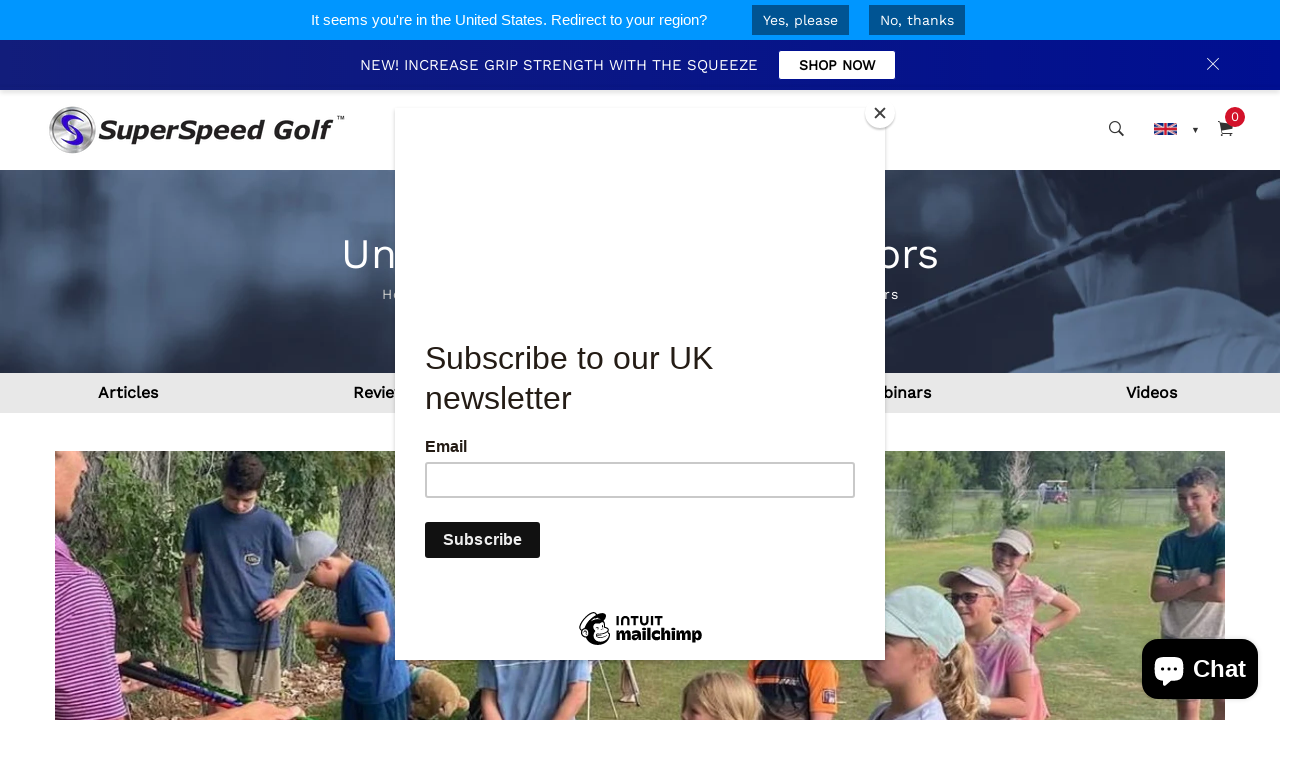

--- FILE ---
content_type: text/html; charset=utf-8
request_url: https://www.superspeedgolf.co.uk/blogs/news/unleashing-speed-for-juniors
body_size: 55973
content:
<!doctype html>
<!--[if IE 9]> <html class="ie9 no-js supports-no-cookies" lang="en"> <![endif]-->
<!--[if (gt IE 9)|!(IE)]><!--> <html class="no-js supports-no-cookies" lang="en"> <!--<![endif]-->
<head>
  <meta name="google-site-verification" content="lN2UqoRWhmUo4RyM_GH7R9LR-kL7Hn2-0RoxfwjulAA" />
  <!-- Basic and Helper page needs -->
  <!-- Google Tag Manager -->
<script>(function(w,d,s,l,i){w[l]=w[l]||[];w[l].push({'gtm.start':
new Date().getTime(),event:'gtm.js'});var f=d.getElementsByTagName(s)[0],
j=d.createElement(s),dl=l!='dataLayer'?'&l='+l:'';j.async=true;j.src=
'https://www.googletagmanager.com/gtm.js?id='+i+dl;f.parentNode.insertBefore(j,f);
})(window,document,'script','dataLayer','GTM-M25PKNP');</script>
<!-- End Google Tag Manager -->
  <link rel="alternate" href="https://www.superspeedgolf.com" hreflang="x-default" />
<link rel="alternate" href="https://www.superspeedgolf.ca" hreflang="en-ca" />
<link rel="alternate" href="https://www.superspeedgolf.co.uk" hreflang="en-gb" />
<link rel="alternate" href="https://www.superspeedgolf.eu" hreflang="en-eu" />
  <meta charset="utf-8">
  <meta http-equiv="X-UA-Compatible" content="IE=edge">
  <meta name="viewport" content="width=device-width,initial-scale=1">
  <meta name="theme-color" content="#d3122a">
  <link rel="canonical" href="https://www.superspeedgolf.co.uk/blogs/news/unleashing-speed-for-juniors">
  <link rel="canonical" href="https://www.superspeedgolf.co.uk">
  <link rel="preconnect" href="//fonts.shopifycdn.com/" crossorigin>
  <link rel="preconnect" href="//cdn.shopify.com/" crossorigin>
  <link rel="dns-prefetch" href="//www.superspeedgolf.co.uk" crossorigin>
  <link rel="dns-prefetch" href="//www.superspeedgolf.co.uk" crossorigin>
  <link rel="dns-prefetch" href="//cdn.shopify.com" crossorigin>
  <link rel="dns-prefetch" href="//fonts.shopifycdn.com" crossorigin>
  <link rel="dns-prefetch" href="//fonts.googleapis.com" crossorigin>
  <link rel="dns-prefetch" href="//ajax.googleapis.com" crossorigin>
  <link rel="dns-prefetch" href="//code.jquery.com" crossorigin>
  <link rel="dns-prefetch" href="//via.placeholder.com" crossorigin>
  <link rel="preload" href="//www.superspeedgolf.co.uk/cdn/shop/t/14/assets/plugins.css?v=125125202649890534761615540363" as="style">
  <link rel="preload" href="//www.superspeedgolf.co.uk/cdn/shop/t/14/assets/theme.scss.css?v=73799629856995623251697547510" as="style">
  <link rel="preload" href="//www.superspeedgolf.co.uk/cdn/shop/t/14/assets/style.min.css?v=43975428476694793991615540363" as="style">
  <link rel="preload" href="//www.superspeedgolf.co.uk/cdn/shop/t/14/assets/theme-settings.css?v=34446465886360805251764015739" as="style">

  
  
  


<link rel="shortcut icon" href="//www.superspeedgolf.co.uk/cdn/shop/files/Untitled_design-23_32x32.png?v=1615414821" type="image/png" /><!-- Title and description --><title>Unleashing Speed for Juniors
&ndash; SuperSpeed Golf UK
</title><meta name="description" content="In the eight years since the launch of SuperSpeed Golf Training System, we have seen consistent gains in swing speed throughout all populations of golfers. We are frequently asked if there is a difference in results attained by junior golfers versus adults. We would like to consider some general differences to the trai"><!-- Helpers --><!-- /snippets/social-meta-tags.liquid -->


  <meta property="og:type" content="article">
  <meta property="og:title" content="Unleashing Speed for Juniors">
  
    <meta property="og:image" content="http://www.superspeedgolf.co.uk/cdn/shop/articles/SuperSpeed_Blog-20_1024x1024.png?v=1629494419">
    <meta property="og:image:secure_url" content="https://www.superspeedgolf.co.uk/cdn/shop/articles/SuperSpeed_Blog-20_1024x1024.png?v=1629494419">
  
  <meta property="og:description" content="
In the eight years since the launch of SuperSpeed Golf Training System, we have seen consistent gains in swing speed throughout all populations of golfers. We are frequently asked if there is a difference in results attained by junior golfers versus adults. We would like to consider some general differences to the training of juniors and share some great results from a recent junior golf study.
Human beings grow and develop over a standard growth curve from birth until the late teens or early twenties. Not every person develops at exactly the same rate, although all go through the same developmental phases. During a few different times in development, juniors have the opportunity to maximize their potential for speed and power in athletics. Training during these “windows” creates the potential or ceiling for each junior. After development completes, much scientific research has shown that it is nearly impossible to increase this ceiling by any significant amount. 
Now, the next part of this debate centers around how humans function later in life relative to this ceiling. We find that most people do not function at 100% capacity of their potential. Increasing this performance metric relative to potential is paramount to our SuperSpeed Training for adults. For juniors, however, we are looking much more at creating the highest ceiling possible with each athlete.
To summarize, think of adult training as increasing the level of performance relative to that player’s ceiling, while junior training focuses on increases the ceiling as much as possible during the developmental cycle.
Recently nine junior golfers completed a study on the Level 1 SuperSpeed training organized by Dr. Tyler Standifird. Ages ranged from 6 to 14 with a good mix of genders and skill levels. The average driver swing speed increased by 8 mph with a high of 15 mph and a low of 5 mph. Percentage increases averaged 16% with a high of 38% and a low of 8%. Using the calculation of roughly 2.7 yards per mph swing speed, the average yardage gained was 22.2 yards with a high of 40 yards and a low of 14 yards. 
The tables and graphs below show that these results were consistent across the board. Some of the largest gains of the study were amongst those who were newer to the game. F-6, M-9 and M-14 all had the largest gains and all of them were at the beginning of their formal instruction. Though it should be noted that all skill levels experienced significant and meaningful changes to swing speed and carry distance.
On average adults see a 5% gain in club head speed after the first 6 weeks. Even though this is a small sample size, it is clear that training junior golfers with SuperSpeed Golf has great benefits.
Get your juniors training speed early to produce maximum potential as they grow. 



 
">

<meta property="og:url" content="https://www.superspeedgolf.co.uk/blogs/news/unleashing-speed-for-juniors">
<meta property="og:site_name" content="SuperSpeed Golf UK">



  <meta name="twitter:card" content="summary_large_image">


  <meta name="twitter:title" content="Unleashing Speed for Juniors">
  <meta name="twitter:description" content="
In the eight years since the launch of SuperSpeed Golf Training System, we have seen consistent gains in swing speed throughout all populations of golfers. We are frequently asked if there is a diffe">
  
    <meta property="twitter:image" content="https://www.superspeedgolf.co.uk/cdn/shop/articles/SuperSpeed_Blog-20_1024x1024.png?v=1629494419">
  
<!-- Link all your CSS files below -->
<link href="//www.superspeedgolf.co.uk/cdn/shop/t/14/assets/plugins.css?v=125125202649890534761615540363" rel="stylesheet" type="text/css" media="all">











<style>
 .mt-25{margin-top:25px!important}.mb-0{margin-bottom:0!important}.mb-25{margin-bottom:25px!important}.mb-30{margin-bottom:30px!important}.mb-35{margin-bottom:35px!important}.mb-40{margin-bottom:40px!important}.mb-45{margin-bottom:45px!important}.mb-50{margin-bottom:50px!important}.mb-70{margin-bottom:70px!important}.mb-65{margin-bottom:65px!important}.mb-100{margin-bottom:100px!important}.mb-80{margin-bottom:80px!important}.pt-10{padding-top:10px!important}.pt-100{padding-top:100px!important}.pt-135{padding-top:135px!important}.pb-10{padding-bottom:10px!important}.pb-15{padding-bottom:15px!important}.pb-30{padding-bottom:30px!important}.pb-70{padding-bottom:50px!important}.pb-80{padding-bottom:80px!important}.pb-90{padding-bottom:90px!important}.pb-100{padding-bottom:100px!important}.pb-50{padding-bottom:50px!important}.pb-135{padding-bottom:135px!important}*,::after,::before{-webkit-box-sizing:border-box;box-sizing:border-box}body,html{height:100%}body{background-color:#fff;line-height:24px;font-size:15px;font-style:normal;font-weight:400;visibility:visible;font-family:"Work Sans",sans-serif;color:#777;position:relative}.newsletter-overlay-active{position:relative}h1,h2,h3,h4,h5,h6{color:#333;font-family:"Work Sans",sans-serif;font-weight:400;margin-top:0}h1{font-size:36px;line-height:42px}h2{font-size:30px;line-height:36px}h3{font-size:24px;line-height:30px}h5{font-size:14px;line-height:18px}p:last-child{margin-bottom:0}a,button{color:inherit;display:inline-block;line-height:inherit;text-decoration:none;cursor:pointer}a,button,img,input,span{-webkit-transition:all .3s ease 0s;-o-transition:all .3s ease 0s;transition:all .3s ease 0s}a:hover{text-decoration:none}button,input[type=submit]{cursor:pointer}ul{list-style:outside none none;margin:0;padding:0}input::-webkit-input-placeholder,textarea::-webkit-input-placeholder{opacity:1}.active{visibility:visible;opacity:1}.inactive{visibility:hidden;opacity:0}a.scroll-top{background:#333;width:50px;height:50px;line-height:50px;display:none;text-align:center;color:#fff;font-family:Ionicons;position:fixed;right:25px;bottom:25px;z-index:99;border-radius:50%}@media (min-width:1200px){.container{max-width:1200px}.container.wide{max-width:95%}.container.full{max-width:100%;padding:0}}.site-mobile-navigation{width:100%;position:relative;z-index:99}.cart-overlay{position:fixed;top:0;right:0;width:100%;height:100%;z-index:9998;visibility:hidden;opacity:0;-webkit-transition:.3s;-o-transition:.3s;transition:.3s}.cart-overlay.active-cart-overlay{visibility:visible;opacity:1;-webkit-transition:.3s;-o-transition:.3s;transition:.3s}.cart-overlay.active-cart-overlay .cart-overlay-content{-webkit-transform:translateX(0);-ms-transform:translateX(0);transform:translateX(0);-webkit-transition:.6s;-o-transition:.6s;transition:.6s}.cart-overlay .cart-overlay-content .close-icon{position:absolute;top:20px;right:20px}.cart-overlay .cart-overlay-content .close-icon a{-webkit-transition:.6s;-o-transition:.6s;transition:.6s}.cart-overlay .cart-overlay-content .close-icon a i{font-size:25px;color:#333}.offcanvas-cart-content-container .cart-title{font-size:18px;line-height:28px;font-weight:500;border-bottom:1px solid #eee;padding-bottom:5px;margin-bottom:20px}.search-overlay{position:fixed;top:0;left:0;width:100%;height:100vh;background-color:#fff;-webkit-transform:translate3d(100%,0,0);transform:translate3d(100%,0,0);-webkit-transition:.6s;-o-transition:.6s;transition:.6s;z-index:999999}.search-overlay .search-close-icon{position:absolute;top:30px;right:30px}.search-overlay .search-close-icon a{-webkit-transition:.6s;-o-transition:.6s;transition:.6s}.search-overlay .search-close-icon a i{font-size:40px;color:#333}.search-overlay .search-overlay-content{position:absolute;top:50%;left:50%;-webkit-transform:translate(-50%,-50%);-ms-transform:translate(-50%,-50%);transform:translate(-50%,-50%)}.search-overlay .search-overlay-content .input-box{margin-bottom:15px}.search-overlay .search-overlay-content .input-box form input{background:0 0;border:none;border-bottom:2px solid #222;font-size:67px}.header-bottom-container{display:-webkit-box;display:-ms-flexbox;display:flex;-webkit-box-align:center;-ms-flex-align:center;align-items:center}.header-bottom-container .logo-with-offcanvas{-ms-flex-preferred-size:20%;flex-basis:20%}.header-bottom-container .header-bottom-navigation{-ms-flex-preferred-size:60%;flex-basis:60%}.header-bottom-container .header-right-container{-ms-flex-preferred-size:20%;flex-basis:20%}nav.center-menu>ul{text-align:center}nav.site-nav>ul>li{display:inline-block;position:static;margin:0 25px;text-align:left;line-height:80px}nav.site-nav>ul>li a{position:relative}nav.site-nav>ul>li.menu-item-has-children>a{position:relative}nav.site-nav>ul>li.menu-item-has-children>a:before{position:absolute;top:50%;-webkit-transform:translateY(-50%);-ms-transform:translateY(-50%);transform:translateY(-50%);right:-15px;content:"\f107";font-family:fontAwesome;color:#d0d0d0}nav.site-nav>ul>li>a{color:#7e7e7e;font-weight:500}nav.site-nav>ul>li>a:after{position:absolute;bottom:30px;left:auto;right:0;width:0;height:1px;content:"";background-color:#333;-webkit-transition:.3s;-o-transition:.3s;transition:.3s}nav.site-nav>ul>li ul.sub-menu{position:absolute;-webkit-box-shadow:-2px 2px 81px -27px rgba(0,0,0,.3);box-shadow:-2px 2px 81px -27px rgba(0,0,0,.3);visibility:hidden;opacity:0;-webkit-transition:.6s;-o-transition:.6s;transition:.6s;margin-top:45px;background-color:#fff;z-index:9999}.header-right-icons .single-icon{margin-left:30px}.header-right-icons .single-icon a{position:relative}.header-right-icons .single-icon a i{font-size:20px;color:#333}.header-right-icons .single-icon a span.count{position:absolute;top:-10px;right:-12px;width:20px;height:20px;line-height:20px;background-color:#d3122a;color:#fff;text-align:center;font-size:13px;border-radius:50%;font-weight:500}.cart-overlay-close,.overlay-close,.wishlist-overlay-close{position:absolute;width:100%;height:100%;z-index:2}.header-top{border-bottom:1px solid #dedede}.header-top .header-separator{margin:0 10px;color:#d8d8d8}.order-online-text{font-size:14px}.order-online-text a{font-size:14px;line-height:14px;color:#333;border-bottom:1px solid #333}.header-top-container{display:-webkit-box;display:-ms-flexbox;display:flex}.header-top-container .header-top-left{-ms-flex-preferred-size:50%;flex-basis:50%;display:-webkit-box;display:-ms-flexbox;display:flex}.header-top-container .header-top-right{-ms-flex-preferred-size:50%;flex-basis:50%;display:-webkit-box;display:-ms-flexbox;display:flex;-webkit-box-pack:end;-ms-flex-pack:end;justify-content:flex-end}.header-top-container .header-top-right .top-social-icons ul li{display:inline-block}.header-top-container .header-top-right .top-social-icons ul li a{color:#333;margin-right:20px}.header-top-container .header-top-right .top-social-icons ul li:last-child a{margin-right:0}.change-dropdown{position:relative;margin-right:15px}.change-dropdown>a{font-size:14px;color:#7e7e7e;position:relative}.change-dropdown>a:before{position:absolute;top:0;right:-15px;content:"\f107";font-family:fontAwesome}.change-dropdown ul{position:absolute;top:120%;background-color:#fff;-webkit-box-shadow:-1px 10px 80px -15px rgba(0,0,0,.3);box-shadow:-1px 10px 80px -15px rgba(0,0,0,.3);min-width:150px;visibility:hidden;opacity:-1;-webkit-transition:.3s;-o-transition:.3s;transition:.3s;margin-top:10px;z-index:99;padding:8px 0}.change-dropdown ul li a{font-size:14px;display:block;padding:8px 15px;color:#7e7e7e;-webkit-transition:.3s;-o-transition:.3s;transition:.3s}.section-title{margin-bottom:-5px}.section-title h1{font-size:48px;line-height:64px;margin-top:-13px;margin-bottom:15px}.section-title p{line-height:26px}.section-title p.subtitle--deep{font-size:14px;font-weight:500;margin-bottom:35px;line-height:24px;letter-spacing:1px;margin-top:-5px}.section-title p.subtitle--trending-home{font-size:18px;line-height:28px;font-weight:400;margin-bottom:0}.single-category{position:relative;overflow:hidden}.single-category--three{position:relative}.single-category__image{overflow:hidden;position:relative}.single-category__image img{width:100%;-webkit-transition:.8s;-o-transition:.8s;transition:.8s}.single-category__image:after{display:block;position:absolute;content:'';top:20px;left:20px;width:calc(100% - 40px);height:calc(100% - 40px);background-color:transparent;border:1px solid #fff;opacity:0;visibility:hidden;-webkit-transition:.6s;-o-transition:.6s;transition:.6s}.single-category__image--three--creativehome:after{display:none}.single-category__content{display:-webkit-box;display:-ms-flexbox;display:flex;-webkit-box-pack:justify;-ms-flex-pack:justify;justify-content:space-between;z-index:5;position:relative}.single-category__content .title{width:70%;position:relative}.single-category__content .title p{font-size:18px;line-height:36px;font-weight:400;margin:0;opacity:1;visibility:visible;-webkit-transform:translateY(0);-ms-transform:translateY(0);transform:translateY(0);margin-bottom:0;color:#333;-webkit-transition-duration:.6s;-o-transition-duration:.6s;transition-duration:.6s}.single-category__content .title a{display:inline-block;font-size:24px;line-height:36px;color:#d3122a;-webkit-transform:translateY(60%);-ms-transform:translateY(60%);transform:translateY(60%);visibility:hidden;opacity:0;-webkit-transition-duration:.6s;-o-transition-duration:.6s;transition-duration:.6s;position:absolute;top:0;left:0}.single-category__content--three{position:absolute;bottom:50px;left:50px;width:calc(100% - 100px)}.single-category__content--three .title{width:100%}.single-category__content--three .title p{color:#333;font-size:34px}.single-category__content--three--creativehome{bottom:30px;left:40px;width:100%}.single-category__content--three--creativehome .title p>a{-webkit-transform:translateY(0);-ms-transform:translateY(0);transform:translateY(0);font-weight:500;font-style:normal;font-size:34px;line-height:48px;color:#333;text-transform:capitalize}.single-category__content--three--creativehome .title a{-webkit-transform:translateY(0);-ms-transform:translateY(0);transform:translateY(0);position:static;visibility:visible;opacity:1;font-size:14px;color:#333;text-transform:uppercase;font-weight:500}.single-category__content--three--banner{width:50%}.single-category__content--three--banner .title p{margin-bottom:15px}.single-category__content--three--banner .title p a{font-weight:400}.single-category__content--three--banner .title>a{border-bottom:1px solid #333;line-height:22px}.single-category:hover .single-category__image img{-webkit-transform:scale(1.1);-ms-transform:scale(1.1);transform:scale(1.1)}.single-category:hover .single-category__image:after{visibility:visible;opacity:1}.single-category:hover .single-category__content .title p{visibility:hidden;opacity:0;-webkit-transform:translateY(-60%);-ms-transform:translateY(-60%);transform:translateY(-60%)}.single-category:hover .single-category__content .title a{visibility:visible;opacity:1;-webkit-transform:translateY(0);-ms-transform:translateY(0);transform:translateY(0)}.single-category:hover .single-category__content.single-category__content--three--creativehome .title p{visibility:visible;opacity:1;-webkit-transform:translateY(0);-ms-transform:translateY(0);transform:translateY(0)}.single-category:hover .single-category__content.single-category__content--three--creativehome .title a{visibility:visible;opacity:1;-webkit-transform:translateY(0);-ms-transform:translateY(0);transform:translateY(0)}.slick-slide>div>div{vertical-align:middle}.product-carousel .slick-list{margin-left:-15px;margin-right:-15px}.multi-testimonial-slider-container .slick-list{margin-left:-15px;margin-right:-15px}.multi-testimonial-slider-container .slick-arrow{background:0 0;border:none;font-size:72px;color:#e7e7e7;position:absolute;top:50%;-webkit-transform:translateY(-50%);-ms-transform:translateY(-50%);transform:translateY(-50%);z-index:3;visibility:hidden;opacity:0;-webkit-transition:.3s;-o-transition:.3s;transition:.3s}.multi-testimonial-slider-container .slick-arrow.slick-next{right:-100px}.multi-testimonial-slider-container .slick-arrow.slick-prev{left:-100px}.single-product__image{position:relative}.single-product__image>a{display:block}.single-product__image>a img{width:100%;-webkit-transition:.9s;-o-transition:.9s;transition:.9s}.single-product__image>a img.secondary__img{position:absolute;top:0;left:0;visibility:hidden;opacity:0;z-index:1}.single-product__floating-badges{position:absolute;top:20px;left:20px;z-index:8;display:-webkit-box;display:-ms-flexbox;display:flex;-webkit-box-orient:vertical;-webkit-box-direction:normal;-ms-flex-direction:column;flex-direction:column}.single-product__floating-badges span{text-transform:lowercase;display:inline-block;height:48px;width:48px;line-height:48px;font-weight:500;border-radius:100%;z-index:3;text-align:center;color:#fff;font-size:14px;margin-bottom:10px}.single-product__floating-badges span:last-child{margin-bottom:0}.single-product__floating-badges span.onsale{background-color:#98d8ca}.single-product__floating-icons{position:absolute;top:20px;right:20px;z-index:9;display:-webkit-box;display:-ms-flexbox;display:flex;-webkit-box-orient:vertical;-webkit-box-direction:normal;-ms-flex-direction:column;flex-direction:column}.single-product__floating-icons span{display:inline-block;visibility:hidden;opacity:0}.single-product__floating-icons span:nth-child(1){-webkit-transition:.3s;-o-transition:.3s;transition:.3s;margin-top:5px}.single-product__floating-icons span:nth-child(2){-webkit-transition:.6s;-o-transition:.6s;transition:.6s;margin-top:5px}.single-product__floating-icons span:nth-child(3){-webkit-transition:.9s;-o-transition:.9s;transition:.9s;margin-top:5px}.single-product__floating-icons span a{width:40px;height:40px;line-height:40px;background-color:#fff;text-align:center;margin-bottom:5px;color:#7e7e7e}.single-product__floating-icons span a i{font-size:20px}.single-product__variations{position:absolute;bottom:-10px;right:20px;width:calc(100% - 40px);background-color:#fff;z-index:9;padding:10px;visibility:hidden;opacity:0;-webkit-transition:.9s;-o-transition:.9s;transition:.9s}.single-product__variations .size-container{text-align:center}.single-product__variations .size-container span{display:inline-block;margin-right:8px;font-weight:600;color:#999;font-size:14px;text-transform:uppercase}.single-product__variations .color-container{text-align:center}.single-product__content{position:relative;padding-top:25px}.single-product__content .title{position:relative}.single-product__content .title h3{margin-bottom:0}.single-product__content .title h3 a{display:block;font-size:17px;line-height:1.6;margin-bottom:10px;font-weight:400;opacity:1;visibility:visible;-webkit-transform:translateY(0);-ms-transform:translateY(0);transform:translateY(0);-webkit-transition-duration:.6s;-o-transition-duration:.6s;transition-duration:.6s}.single-product__content .title .product-cart-action{display:inline-block;-webkit-transform:translateY(60%);-ms-transform:translateY(60%);transform:translateY(60%);visibility:hidden;opacity:0;-webkit-transition-duration:.6s;-o-transition-duration:.6s;transition-duration:.6s;position:absolute;top:0;left:0}.single-product__content .title .product-cart-action a{font-size:18px;line-height:28px;color:#d3122a;font-weight:500}.single-product__content .title .product-cart-action a:before{content:'+';display:inline-block;margin-right:5px}.single-product__content .price .discounted-price{font-size:14px;line-height:1;font-weight:600;color:#333}.single-product__content .price .main-price{font-size:14px;line-height:1;font-weight:600;color:#333;margin-right:5px}.single-product__content .price .main-price.discounted{color:#aaa;font-weight:600;font-size:12;line-height:1;text-decoration:line-through}.single-product--smarthome{position:relative}.single-product--smarthome .single-product__content{position:absolute;bottom:30px;left:15px;z-index:3}body::after{position:fixed;top:0;left:0;width:100%;height:100%;background:rgba(35,35,44,.5);visibility:hidden;opacity:0;-webkit-transition:opacity .3s 0s,visibility 0s .3s;-moz-transition:opacity .3s 0s,visibility 0s .3s;-o-transition:opacity .3s 0s,visibility 0s .3s;transition:opacity .3s 0s,visibility 0s .3s;content:"";z-index:9999}.lezada-button{background-color:#333;color:#fff!important;text-transform:uppercase;display:inline-block;border-radius:0;border:1px solid #333;font-weight:500;letter-spacing:1px}.lezada-button:hover{background-color:transparent;color:#333!important}.lezada-button--medium{font-size:14px;padding:10px 45px}.lezada-loadmore-button{color:#333;letter-spacing:1px;font-weight:500}.lezada-loadmore-button i{display:inline-block;font-size:16px;padding-right:8px;font-weight:600;color:#333}.single-testimonial-single-item{display:-webkit-box;display:-ms-flexbox;display:flex;-webkit-box-align:center;-ms-flex-align:center;align-items:center}.single-testimonial-single-item__content{-ms-flex-preferred-size:calc(100% - 300px);flex-basis:calc(100% - 300px);padding:0 30px;padding-left:50px}.single-testimonial-single-item__content .text{font-size:24px;line-height:40px;color:#333;font-weight:300}.single-testimonial-single-item__content .client-info .name{font-size:18px;line-height:25px;font-weight:600;color:#333}.single-testimonial-single-item__content .client-info .designation{font-size:16px;line-height:22px;color:#7e7e7e}.single-banner--hoverborder{position:relative;overflow:hidden}.single-banner--hoverborder img{width:100%;-webkit-transform:scale(1);-ms-transform:scale(1);transform:scale(1);-webkit-transition:.6s;-o-transition:.6s;transition:.6s}.single-banner--hoverborder .banner-link{position:absolute;top:0;left:0;width:100%;height:100%;z-index:2}.single-banner--hoverborder .banner-content{position:absolute;width:100%;top:50%;bottom:auto}.single-banner--hoverborder .banner-content--middle-white{left:50%;text-align:center;font-size:37px;line-height:48px;text-transform:uppercase;color:#fff;font-weight:300;-webkit-transform:translate(-50%,-50%);-ms-transform:translate(-50%,-50%);transform:translate(-50%,-50%)}.single-banner--hoverborder:after{display:block;position:absolute;content:'';top:20px;left:20px;width:calc(100% - 40px);height:calc(100% - 40px);background-color:transparent;border:1px solid #fff;opacity:0;visibility:hidden;-webkit-transition:.6s;-o-transition:.6s;transition:.6s}.single-icon{margin-left:30px}.footer-container.footer-one{background-color:#f8f8f8}.footer-container.footer-one .col{-ms-flex-preferred-size:17.5%;flex-basis:17.5%;margin-bottom:50px}.footer-container.footer-one .col:last-child{max-width:30%;-ms-flex-preferred-size:100%;flex-basis:100%}.footer-single-widget h5.widget-title{font-size:14px;font-weight:600;margin-bottom:30px}.footer-single-widget .logo{margin-bottom:35px}.footer-single-widget .copyright-text p{font-size:15px;line-height:30px}.footer-nav-container nav ul li{padding:10px 0}.footer-nav-container nav ul li a{font-size:15px;line-height:20px;color:#999;position:relative}.footer-nav-container nav ul li a:hover:after{visibility:visible;opacity:1}.footer-nav-container nav ul li a:after{position:absolute;bottom:0;left:0;width:100%;height:1px;background-color:#d1d1d1;visibility:hidden;opacity:0;content:""}.footer-nav-container nav ul li:first-child{padding-top:0}.footer-nav-container nav ul li:last-child{padding-bottom:0}.footer-social-links ul li{position:relative}.footer-social-links ul li a{padding-left:30px;display:inline-block}.footer-social-links ul li a i{position:absolute;left:0;color:#333}.footer-subscription-widget .footer-subscription-title{font-size:34px;line-height:34px;margin-bottom:30px}.footer-subscription-widget .subscription-subtitle{margin-bottom:35px}.footer-subscription-widget .subscription-form{position:relative}.footer-subscription-widget .subscription-form input{background:0 0;border:none;border-bottom:2px solid #ccc;padding:10px 0;width:100%;padding-right:40px}.footer-subscription-widget .subscription-form button{position:absolute;right:0;top:50%;-webkit-transform:translateY(-50%);-ms-transform:translateY(-50%);transform:translateY(-50%);background:0 0;border:none;color:#ccc;font-size:35px;padding:0}.footer-subscription-widget .mailchimp-alerts{position:absolute;bottom:-60px}input,select,textarea{border-radius:0}li{margin-bottom:0}#quickViewModal .modal-content{border-radius:0}#quickViewModal .modal-dialog{margin:150px auto;max-width:1000px}#quickViewModal .modal-body{padding:30px}.price{margin:9px 0 8px}.single-product .single-countdown{background:#98d8ca;color:#fff;display:inline-block;font-size:14px;height:55px;padding-top:5px;text-align:center;width:53px;text-transform:capitalize}b,strong{font-weight:700}ol ol,ol ul,ul ol,ul ul{margin:0}.search-overlay-content button{position:absolute;right:25px;bottom:25px;font-size:35px;color:#dcdcdc;cursor:pointer;transition:.3s}.search-overlay .search-overlay-content .input-box form input::-webkit-input-placeholder{color:#dcdcdc}.search-overlay .search-overlay-content .input-box form input::placeholder{color:#dcdcdc}.change-dropdown ul{min-width:210px}.change-dropdown .currency-trigger{cursor:pointer}.switcher-currency-trigger.currency{position:relative}.change-dropdown ul li a{padding:4px 15px}.change-dropdown .switcher-currency-trigger ul{padding:12px 0}.footer-single-widget .copyright-text p{margin-bottom:0}.footer-subscription-widget .mailchimp-alerts{position:inherit}.color-container ul li{border-radius:50px;cursor:pointer;display:block;float:left;height:18px;margin-left:10px;text-indent:-9999px;transition:all .4s ease 0s;width:18px}.color-container li label{border-radius:50px;cursor:pointer;display:block;float:left;height:18px;text-indent:-9999px;transition:all .4s ease 0s;border:1px solid #ddd;width:18px}.color-container ul li.img_variant{text-indent:unset;width:25px;height:25px;border-radius:50%}.color-container ul li.img_variant img{border-radius:50%}.grid-color-swatch{display:-webkit-box;display:-ms-flexbox;display:flex;-webkit-box-align:center;-ms-flex-align:center;align-items:center;-ms-flex-wrap:wrap;flex-wrap:wrap;-webkit-box-pack:center;-ms-flex-pack:center;justify-content:center}.color-container ul li:first-child{margin-left:0}.loading-modal{background:#000;border:1px solid rgba(0,0,0,.15);position:fixed;top:50%!important;bottom:auto;left:50%!important;right:auto;width:56px;height:56px;margin-left:-28px;margin-top:-28px;overflow:hidden;padding:0;text-align:center;text-indent:-999em;-webkit-box-shadow:0 1px 4px rgba(0,0,0,.3);-moz-box-shadow:0 1px 4px rgba(0,0,0,.3);box-shadow:0 1px 4px rgba(0,0,0,.3);-webkit-border-radius:3px;-moz-border-radius:3px;border-radius:3px;display:block}.modal{position:fixed;top:0;right:0;bottom:0;left:0;z-index:10000;display:none;overflow:auto;-webkit-overflow-scrolling:touch;outline:0}.compare_modal{position:fixed;top:0;right:0;bottom:0;left:0;z-index:10000;display:none;overflow:auto;-webkit-overflow-scrolling:touch;outline:0}.product_timer{position:absolute;bottom:20px;z-index:9;left:0;right:0}.single-product__floating-badges span.soldout-title{color:red}.product-description{display:none}.single-product .single-countdown{background:#98d8ca;font-size:13px;height:45px;width:45px;margin-right:2px}.countdown-area{text-align:center}.single-product .single-countdown>div{line-height:16px}.single-product__variations{padding:10px}.single-product__variations div+div{margin-top:3px}.single-product--smarthome .single-product__content{left:15px;right:15px}.single-product--smarthome .single-product__variations{left:0;right:auto}.single-product.single-product--smarthome .single-product__variations{bottom:130px;left:15px;right:15px}.single-product.single-product--smarthome:hover .single-product__variations{bottom:145px}.single-cart-product.empty{display:none}.single-cart-product.empty>h3{font-size:20px}.single-category__image a{display:block}.overlay-navigation-active .overlay-navigation-menu-container nav>ul>li>a span,.site-mobile-nav .dl-menu li span,.vertical-menu-container-dark nav>ul>li>a span,nav.site-nav>ul>li a span{position:absolute;background:#d3122a;display:inline-block;width:35px;height:20px;line-height:20px;text-align:center;color:#fff;font-size:11px;left:50%;-webkit-transform:translateX(-50%);transform:translateX(-50%);top:8px}.overlay-navigation-active .overlay-navigation-menu-container nav>ul>li>a span::before,.site-mobile-nav .dl-menu li span::before,.vertical-menu-container-dark nav>ul>li>a span::before,nav.site-nav>ul>li a span:before{position:absolute;content:"";width:5px;height:5px;background:#d3122a;bottom:-2px;-webkit-transform:rotate(-45deg);transform:rotate(-45deg);left:6px}.overlay-navigation-active .overlay-navigation-menu-container nav>ul>li>a span.sale,.site-mobile-nav .dl-menu li span.sale,.vertical-menu-container-dark nav>ul>li>a span.sale,nav.site-nav>ul>li a span.sale{background:#98d8ca}.overlay-navigation-active .overlay-navigation-menu-container nav>ul>li>a span.sale::before,.site-mobile-nav .dl-menu li span.sale::before,.vertical-menu-container-dark nav>ul>li>a span.sale::before,nav.site-nav>ul>li a span.sale:before{background:#98d8ca}.currency-trigger span::before{position:absolute;top:0;right:-15px;content:"\f107";font-family:fontAwesome}.change-dropdown .switcher-currency-trigger ul li.active{visibility:unset;opacity:unset}.footer-subscription-widget .mailchimp-alerts,.footer-subscription-widget .mailchimp-error,.newsletter-content .mailchimp-error{color:#ff9494}.footer-subscription-widget .mailchimp-success,.newsletter-content .mailchimp-success{color:green}.single-category__image::after{pointer-events:none}.single-product.single-product--smarthome.countdownprod .single-product__variations{bottom:105px}.search-overlay .search-overlay-content .input-box form input{padding-right:80px}.cart-overlay-close,.overlay-close,.wishlist-overlay-close{cursor:crosshair}.hero-single-slider .row{height:710px;-webkit-box-align:center;-ms-flex-align:center;-ms-grid-row-align:center;align-items:center;-webkit-box-pack:center;-ms-flex-pack:center;justify-content:center}.hero-single-slider::before{position:absolute;content:"";background:#fff;width:100%;height:100%;opacity:.2}.hero-single-slider{position:relative;background-position:center center;background-size:cover;background-attachment:scroll}.hero-slider-content>h5{color:#333;font-size:16px;font-weight:600;text-transform:uppercase;margin-bottom:33px}.main-title h2{color:#333;font-size:56px;line-height:71px;margin-bottom:35px}.hero-slider-content{position:relative;z-index:9}.hero-slider-wrapper.owl-carousel .owl-nav>div{position:absolute;top:50%;background:#fff;-webkit-transform:translateY(-50%);transform:translateY(-50%);width:50px;height:50px;text-align:center;line-height:51px;color:#999;left:15px;box-shadow:0 0 7px rgba(0,0,0,.15);-webkit-transition:.3s;transition:.3s;opacity:0;font-size:18px}.hero-slider-wrapper.owl-carousel .owl-nav>div.owl-next{left:auto;right:15px}.hero-slider-wrapper.owl-carousel:hover .owl-nav>div{opacity:1}.hero-slider-wrapper.owl-carousel:hover .owl-nav>div.owl-next{right:30px}.hero-slider-wrapper.owl-carousel:hover .owl-nav>div.owl-prev{left:30px}.hero-slider-wrapper.owl-carousel .owl-dots{position:absolute;left:50%;bottom:30px;-webkit-transform:translateX(-50%);transform:translateX(-50%);display:-webkit-box;display:-ms-flexbox;display:flex}.active .hero-slider-content *{-webkit-animation-name:fadeInUp;animation-name:fadeInUp;-webkit-animation-fill-mode:both;animation-fill-mode:both}.active .hero-slider-content h5{-webkit-animation-duration:1s;animation-duration:1s;-webkit-animation-delay:.2s;animation-delay:.2s}.active .hero-slider-content .main-title{-webkit-animation-duration:1.5s;animation-duration:1.5s;-webkit-animation-delay:.2s;animation-delay:.2s}.active .hero-slider-content a{-webkit-animation-duration:2.5s;animation-duration:2.5s;-webkit-animation-delay:.3s;animation-delay:.3s}.without_thumb .single-testimonial-single-item__content{-ms-flex-preferred-size:100%;flex-basis:100%;padding:0 110px}.single-product.single-product--smarthome.countdownprod .product_timer{transition:.9s}.footer_overlay,.section_overlay{position:relative}.footer_overlay::before,.section_overlay::before{position:absolute;content:"";width:100%;height:100%;background:#000;top:0;left:0;opacity:.5}.single-product--smarthome .single-countdown{padding-top:10px}.multi-testimonial-slider-container .slick-list{margin-left:0;margin-right:0}.banner-box .banner-info,.banner-box.banner-hover-1 .banner-image:after,a,button,img,input,span{-webkit-transition:all 250ms ease-out;-moz-transition:all 250ms ease-out;-ms-transition:all 250ms ease-out;-o-transition:all 250ms ease-out;transition:all 250ms ease-out}.hero-slider-content{padding:0 30px}.header-bottom-container{min-height:70px}.hero-single-slider::before{pointer-events:none}.offcanvas-mobile-menu{position:fixed;left:0;top:0;width:450px;max-width:100%;height:100vh;z-index:9999;-webkit-transform:translateX(-100%);transform:translateX(-100%);padding-right:60px;-webkit-transition:.6s;transition:.6s}.offcanvas-wrapper{overflow:auto;height:100%;-webkit-box-shadow:0 0 87px 0 rgba(0,0,0,.09);box-shadow:0 0 87px 0 rgba(0,0,0,.09);background-color:#fff}.offcanvas-inner-content{padding:20px 25px 0;height:100%;display:-webkit-box;display:-ms-flexbox;display:flex;-webkit-box-orient:vertical;-webkit-box-direction:normal;-ms-flex-direction:column;flex-direction:column}#admin-bar-iframe,#preview-bar-iframe{display:none!important}.product_timer{transition:.9s}.single-product__variations{z-index:98}.single-product__floating-badges{pointer-events:none}.single-product__image>a{text-align:center}.single-product__image>a img{display:unset}.mb-60{margin-bottom:50px!important}.newsletter-overlay-active:after{position:fixed;top:0;left:0;width:100%;height:100%;content:"";background-color:#333;opacity:.8;z-index:999;visibility:visible}.cart-overlay:after{position:absolute;top:0;left:0;width:100%;height:100%;background-color:#000;opacity:0;visibility:hidden;z-index:-1;content:"";-webkit-transition:.3s;-o-transition:.3s;transition:.3s}.mb-90{margin-bottom:90px!important}.cart-overlay .cart-overlay-content{background-color:#fff;width:380px;height:100%;z-index:9999;padding:20px;position:fixed;-webkit-transform:translateX(100%);-ms-transform:translateX(100%);transform:translateX(100%);-webkit-transition:.6s;-o-transition:.6s;transition:.6s;top:0;right:0;overflow:auto}.offcanvas-cart-content-container .cart-product-wrapper .cart-product-container{position:relative;max-height:330px;overflow:auto}.offcanvas-cart-content-container .cart-product-wrapper .cart-product-container .single-cart-product{position:relative;display:-webkit-box;display:-ms-flexbox;display:flex;border-bottom:1px solid #eee;padding-bottom:25px;margin-bottom:25px}.offcanvas-cart-content-container .cart-product-wrapper .cart-product-container .single-cart-product .cart-close-icon{position:absolute;top:0;right:15px;line-height:8px}.offcanvas-cart-content-container .cart-product-wrapper .cart-product-container .single-cart-product .cart-close-icon a{color:#333}.offcanvas-cart-content-container .cart-product-wrapper .cart-product-container .single-cart-product .cart-close-icon a i{font-size:8px}.offcanvas-cart-content-container .cart-product-wrapper .cart-product-container .single-cart-product:last-child{margin-bottom:0}.offcanvas-cart-content-container .cart-product-wrapper .cart-product-container .single-cart-product .image{width:80px;margin-right:15px}.offcanvas-cart-content-container .cart-product-wrapper .cart-product-container .single-cart-product .content{width:calc(100% - 80px)}.offcanvas-cart-content-container .cart-product-wrapper .cart-product-container .single-cart-product .content h5{font-size:15px;line-height:17px}.offcanvas-cart-content-container .cart-product-wrapper .cart-product-container .single-cart-product .content h5 a{color:#333}.offcanvas-cart-content-container .cart-product-wrapper .cart-product-container .single-cart-product .content p .cart-count{font-size:12px;line-height:22px;color:#7e7e7e}.offcanvas-cart-content-container .cart-product-wrapper .cart-product-container .single-cart-product .content p .discounted-price{font-size:14px;line-height:22px;font-weight:600;color:#333}.offcanvas-cart-content-container .cart-product-wrapper .cart-subtotal{border-top:1px solid #eee;border-bottom:1px solid #eee;padding-top:10px;padding-bottom:10px;margin-top:25px;font-size:16px;font-weight:600;line-height:25px;color:#333}.offcanvas-cart-content-container .cart-product-wrapper .cart-subtotal .subtotal-amount{float:right;overflow:hidden}.offcanvas-cart-content-container .cart-product-wrapper .cart-buttons{margin-top:30px}.offcanvas-cart-content-container .cart-product-wrapper .cart-buttons a{text-transform:uppercase;font-size:14px;font-weight:500;letter-spacing:1px;color:#fff;border-radius:0;border:1px solid #333;background-color:#333;display:block;text-align:center;padding:5px 10px;margin-bottom:15px}.offcanvas-cart-content-container .cart-product-wrapper .cart-buttons a:last-child{margin-bottom:0}.newsletter-content{background-size:cover;background-repeat:no-repeat}.mc-newsletter-form input{background:0 0;border:none;border-bottom:2px solid #fff;padding:10px 0;width:100%;padding-right:40px;color:#fff}.mc-newsletter-form button{position:absolute;right:0;top:50%;-webkit-transform:translateY(-50%);-ms-transform:translateY(-50%);transform:translateY(-50%);background:0 0;border:none;color:#fff;font-size:14px;line-height:22px;font-weight:500;letter-spacing:1px;padding:0}.mc-newsletter-form--popup{margin:0}.mc-newsletter-form--popup input{border-bottom:2px solid #ccc;color:#333}.mc-newsletter-form--popup button{color:#333}.newsletter-content{max-width:870px;width:100%;position:fixed;top:50%;left:50%;-webkit-transform:translate(-150%,-50%);-ms-transform:translate(-150%,-50%);transform:translate(-150%,-50%);z-index:9999;padding:50px 60px 70px 400px;visibility:hidden;opacity:0;-webkit-transition:.6s;-o-transition:.6s;transition:.6s}.newsletter-content.show-popup{visibility:visible;opacity:1;-webkit-transform:translate(-50%,-50%);-ms-transform:translate(-50%,-50%);transform:translate(-50%,-50%);-webkit-transition:.6s;-o-transition:.6s;transition:.6s}.newsletter-content h2{font-size:34px;line-height:48px;font-weight:300;color:#333}.newsletter-content p{font-size:15px;line-height:26px;letter-spacing:1px}.newsletter-content .close-icon{position:absolute;top:20px;right:20px}.newsletter-content .close-icon a{-webkit-transition:.6s;-o-transition:.6s;transition:.6s}.newsletter-content .close-icon a i{font-size:25px;color:#333}.cart-buttons{overflow:hidden}.cart-buttons{margin-top:20px}.quickview-plus-minus{display:flex;justify-content:flex-start;padding-top:5px}.cart-plus-minus{border:1px solid #ddd;overflow:hidden;padding:7px 0 7px 5px;width:80px}input.cart-plus-minus-box{background:transparent none repeat scroll 0 0;border:medium none;float:left;font-size:16px;height:25px;margin:0;padding:0;text-align:center;width:25px}.quickview-btn-cart{margin:0 0 0 20px}.single-product__floating-badges span{text-transform:uppercase}.single-product--smarthome .product_timer{top:50%;-webkit-transform:translateY(-50%);transform:translateY(-50%);bottom:inherit}.single-product--smarthome .single-countdown{font-size:16px;height:55px;width:55px;margin-right:4px}.single-countdown>div{line-height:20px}.offcanvas-cart-content-container .cart-product-wrapper .cart-product-container .single-cart-product .content h5{padding-right:30px;line-height:1.3}.cart-product-container.ps-scroll.single-cart-item-loop.ps{padding-bottom:20px}.newsletter-content{background-color:#fff}.mc-newsletter-form input{padding-right:90px}.form__inner{position:relative}.offcanvas-mobile-search-area input{width:100%;font-size:16px;display:block;padding:9px 25px;color:#555;background:#f2f2f2;border:none}.offcanvas-navigation{padding:25px 0}.offcanvas-navigation ul.sub-cat-menu,.offcanvas-navigation ul.sub-menu{margin-left:15px}.offcanvas-navigation ul li.cat-item-has-children,.offcanvas-navigation ul li.menu-item-has-children{position:relative;display:block}.cart-buttons.disabled .checkout_btn,.modal-button.disabled .lezada-button.lezada-button--medium.popup-checkout--btn{cursor:not-allowed;pointer-events:none;opacity:.6}.offcanvas-cart-content-container .cart-product-wrapper .cart-buttons a.checkout_btn{background-color:#d3122a;border-color:#d3122a}.cart-buttons label{color:#333;margin-bottom:10px}.single-product:hover .single-product__image>a img.secondary__img{opacity:1;visibility:visible}
</style>
<link href="//www.superspeedgolf.co.uk/cdn/shop/t/14/assets/theme.scss.css?v=73799629856995623251697547510" rel="stylesheet" type="text/css" media="all">
<link href="//www.superspeedgolf.co.uk/cdn/shop/t/14/assets/style.min.css?v=43975428476694793991615540363" rel="stylesheet" type="text/css" media="all">
<link href="//www.superspeedgolf.co.uk/cdn/shop/t/14/assets/theme-settings.css?v=34446465886360805251764015739" rel="stylesheet" type="text/css" media="all">


<style>.single-product__variations.d-none.d-lg-block{visibility:hidden;}</style>
<style>strong{color:#000;}</style>
<!-- Header hook for plugins -->
  <script>window.performance && window.performance.mark && window.performance.mark('shopify.content_for_header.start');</script><meta name="google-site-verification" content="hSnu2xnNnxkymoa9Hy_iA1heH3bhPeJp2zRGUFIjevs">
<meta name="google-site-verification" content="YmLrJXVq1Wns-ZYCC7p9izpx5_qBUuLYLiZKWtMccD0">
<meta name="facebook-domain-verification" content="emuqmm207tw8h4vynztbemn97r9ybh">
<meta name="facebook-domain-verification" content="gwe59wilu4264b6awq9pe4pgrxew8f">
<meta name="facebook-domain-verification" content="l3rynvhdncau13y6u9ozfslazcaihj">
<meta name="google-site-verification" content="hSnu2xnNnxkymoa9Hy_iA1heH3bhPeJp2zRGUFIjevs">
<meta id="shopify-digital-wallet" name="shopify-digital-wallet" content="/5249073263/digital_wallets/dialog">
<meta name="shopify-checkout-api-token" content="6904f0e400b0ab91894d891f12dabc03">
<meta id="in-context-paypal-metadata" data-shop-id="5249073263" data-venmo-supported="false" data-environment="production" data-locale="en_US" data-paypal-v4="true" data-currency="GBP">
<link rel="alternate" type="application/atom+xml" title="Feed" href="/blogs/news.atom" />
<script async="async" src="/checkouts/internal/preloads.js?locale=en-GB"></script>
<link rel="preconnect" href="https://shop.app" crossorigin="anonymous">
<script async="async" src="https://shop.app/checkouts/internal/preloads.js?locale=en-GB&shop_id=5249073263" crossorigin="anonymous"></script>
<script id="apple-pay-shop-capabilities" type="application/json">{"shopId":5249073263,"countryCode":"GB","currencyCode":"GBP","merchantCapabilities":["supports3DS"],"merchantId":"gid:\/\/shopify\/Shop\/5249073263","merchantName":"SuperSpeed Golf UK","requiredBillingContactFields":["postalAddress","email","phone"],"requiredShippingContactFields":["postalAddress","email","phone"],"shippingType":"shipping","supportedNetworks":["visa","maestro","masterCard","amex","discover","elo"],"total":{"type":"pending","label":"SuperSpeed Golf UK","amount":"1.00"},"shopifyPaymentsEnabled":true,"supportsSubscriptions":true}</script>
<script id="shopify-features" type="application/json">{"accessToken":"6904f0e400b0ab91894d891f12dabc03","betas":["rich-media-storefront-analytics"],"domain":"www.superspeedgolf.co.uk","predictiveSearch":true,"shopId":5249073263,"locale":"en"}</script>
<script>var Shopify = Shopify || {};
Shopify.shop = "superspeedgolfeu.myshopify.com";
Shopify.locale = "en";
Shopify.currency = {"active":"GBP","rate":"1.0"};
Shopify.country = "GB";
Shopify.theme = {"name":"[Plus] Lezeda - UK Country Dropdown","id":120151998599,"schema_name":null,"schema_version":null,"theme_store_id":null,"role":"main"};
Shopify.theme.handle = "null";
Shopify.theme.style = {"id":null,"handle":null};
Shopify.cdnHost = "www.superspeedgolf.co.uk/cdn";
Shopify.routes = Shopify.routes || {};
Shopify.routes.root = "/";</script>
<script type="module">!function(o){(o.Shopify=o.Shopify||{}).modules=!0}(window);</script>
<script>!function(o){function n(){var o=[];function n(){o.push(Array.prototype.slice.apply(arguments))}return n.q=o,n}var t=o.Shopify=o.Shopify||{};t.loadFeatures=n(),t.autoloadFeatures=n()}(window);</script>
<script>
  window.ShopifyPay = window.ShopifyPay || {};
  window.ShopifyPay.apiHost = "shop.app\/pay";
  window.ShopifyPay.redirectState = null;
</script>
<script id="shop-js-analytics" type="application/json">{"pageType":"article"}</script>
<script defer="defer" async type="module" src="//www.superspeedgolf.co.uk/cdn/shopifycloud/shop-js/modules/v2/client.init-shop-cart-sync_BT-GjEfc.en.esm.js"></script>
<script defer="defer" async type="module" src="//www.superspeedgolf.co.uk/cdn/shopifycloud/shop-js/modules/v2/chunk.common_D58fp_Oc.esm.js"></script>
<script defer="defer" async type="module" src="//www.superspeedgolf.co.uk/cdn/shopifycloud/shop-js/modules/v2/chunk.modal_xMitdFEc.esm.js"></script>
<script type="module">
  await import("//www.superspeedgolf.co.uk/cdn/shopifycloud/shop-js/modules/v2/client.init-shop-cart-sync_BT-GjEfc.en.esm.js");
await import("//www.superspeedgolf.co.uk/cdn/shopifycloud/shop-js/modules/v2/chunk.common_D58fp_Oc.esm.js");
await import("//www.superspeedgolf.co.uk/cdn/shopifycloud/shop-js/modules/v2/chunk.modal_xMitdFEc.esm.js");

  window.Shopify.SignInWithShop?.initShopCartSync?.({"fedCMEnabled":true,"windoidEnabled":true});

</script>
<script>
  window.Shopify = window.Shopify || {};
  if (!window.Shopify.featureAssets) window.Shopify.featureAssets = {};
  window.Shopify.featureAssets['shop-js'] = {"shop-cart-sync":["modules/v2/client.shop-cart-sync_DZOKe7Ll.en.esm.js","modules/v2/chunk.common_D58fp_Oc.esm.js","modules/v2/chunk.modal_xMitdFEc.esm.js"],"init-fed-cm":["modules/v2/client.init-fed-cm_B6oLuCjv.en.esm.js","modules/v2/chunk.common_D58fp_Oc.esm.js","modules/v2/chunk.modal_xMitdFEc.esm.js"],"shop-cash-offers":["modules/v2/client.shop-cash-offers_D2sdYoxE.en.esm.js","modules/v2/chunk.common_D58fp_Oc.esm.js","modules/v2/chunk.modal_xMitdFEc.esm.js"],"shop-login-button":["modules/v2/client.shop-login-button_QeVjl5Y3.en.esm.js","modules/v2/chunk.common_D58fp_Oc.esm.js","modules/v2/chunk.modal_xMitdFEc.esm.js"],"pay-button":["modules/v2/client.pay-button_DXTOsIq6.en.esm.js","modules/v2/chunk.common_D58fp_Oc.esm.js","modules/v2/chunk.modal_xMitdFEc.esm.js"],"shop-button":["modules/v2/client.shop-button_DQZHx9pm.en.esm.js","modules/v2/chunk.common_D58fp_Oc.esm.js","modules/v2/chunk.modal_xMitdFEc.esm.js"],"avatar":["modules/v2/client.avatar_BTnouDA3.en.esm.js"],"init-windoid":["modules/v2/client.init-windoid_CR1B-cfM.en.esm.js","modules/v2/chunk.common_D58fp_Oc.esm.js","modules/v2/chunk.modal_xMitdFEc.esm.js"],"init-shop-for-new-customer-accounts":["modules/v2/client.init-shop-for-new-customer-accounts_C_vY_xzh.en.esm.js","modules/v2/client.shop-login-button_QeVjl5Y3.en.esm.js","modules/v2/chunk.common_D58fp_Oc.esm.js","modules/v2/chunk.modal_xMitdFEc.esm.js"],"init-shop-email-lookup-coordinator":["modules/v2/client.init-shop-email-lookup-coordinator_BI7n9ZSv.en.esm.js","modules/v2/chunk.common_D58fp_Oc.esm.js","modules/v2/chunk.modal_xMitdFEc.esm.js"],"init-shop-cart-sync":["modules/v2/client.init-shop-cart-sync_BT-GjEfc.en.esm.js","modules/v2/chunk.common_D58fp_Oc.esm.js","modules/v2/chunk.modal_xMitdFEc.esm.js"],"shop-toast-manager":["modules/v2/client.shop-toast-manager_DiYdP3xc.en.esm.js","modules/v2/chunk.common_D58fp_Oc.esm.js","modules/v2/chunk.modal_xMitdFEc.esm.js"],"init-customer-accounts":["modules/v2/client.init-customer-accounts_D9ZNqS-Q.en.esm.js","modules/v2/client.shop-login-button_QeVjl5Y3.en.esm.js","modules/v2/chunk.common_D58fp_Oc.esm.js","modules/v2/chunk.modal_xMitdFEc.esm.js"],"init-customer-accounts-sign-up":["modules/v2/client.init-customer-accounts-sign-up_iGw4briv.en.esm.js","modules/v2/client.shop-login-button_QeVjl5Y3.en.esm.js","modules/v2/chunk.common_D58fp_Oc.esm.js","modules/v2/chunk.modal_xMitdFEc.esm.js"],"shop-follow-button":["modules/v2/client.shop-follow-button_CqMgW2wH.en.esm.js","modules/v2/chunk.common_D58fp_Oc.esm.js","modules/v2/chunk.modal_xMitdFEc.esm.js"],"checkout-modal":["modules/v2/client.checkout-modal_xHeaAweL.en.esm.js","modules/v2/chunk.common_D58fp_Oc.esm.js","modules/v2/chunk.modal_xMitdFEc.esm.js"],"shop-login":["modules/v2/client.shop-login_D91U-Q7h.en.esm.js","modules/v2/chunk.common_D58fp_Oc.esm.js","modules/v2/chunk.modal_xMitdFEc.esm.js"],"lead-capture":["modules/v2/client.lead-capture_BJmE1dJe.en.esm.js","modules/v2/chunk.common_D58fp_Oc.esm.js","modules/v2/chunk.modal_xMitdFEc.esm.js"],"payment-terms":["modules/v2/client.payment-terms_Ci9AEqFq.en.esm.js","modules/v2/chunk.common_D58fp_Oc.esm.js","modules/v2/chunk.modal_xMitdFEc.esm.js"]};
</script>
<script>(function() {
  var isLoaded = false;
  function asyncLoad() {
    if (isLoaded) return;
    isLoaded = true;
    var urls = ["https:\/\/cdn.shopify.com\/s\/files\/1\/0052\/4907\/3263\/t\/14\/assets\/booster_eu_cookie_5249073263.js?v=1616353471\u0026shop=superspeedgolfeu.myshopify.com","https:\/\/instashop.s3.amazonaws.com\/js-gz\/embed\/embed-1.6.7.js?gallery\u0026shop=superspeedgolfeu.myshopify.com","https:\/\/chimpstatic.com\/mcjs-connected\/js\/users\/a246f8d216e0a2a79822091c8\/19b7dbe1121ce99d00a9d24df.js?shop=superspeedgolfeu.myshopify.com","https:\/\/s3.eu-west-1.amazonaws.com\/production-klarna-il-shopify-osm\/ce1f69d7315b4892ef684116b87aeec9f860ce6c\/superspeedgolfeu.myshopify.com-1721319106732.js?shop=superspeedgolfeu.myshopify.com","https:\/\/omnisnippet1.com\/platforms\/shopify.js?source=scriptTag\u0026v=2025-05-15T12\u0026shop=superspeedgolfeu.myshopify.com"];
    for (var i = 0; i < urls.length; i++) {
      var s = document.createElement('script');
      s.type = 'text/javascript';
      s.async = true;
      s.src = urls[i];
      var x = document.getElementsByTagName('script')[0];
      x.parentNode.insertBefore(s, x);
    }
  };
  if(window.attachEvent) {
    window.attachEvent('onload', asyncLoad);
  } else {
    window.addEventListener('load', asyncLoad, false);
  }
})();</script>
<script id="__st">var __st={"a":5249073263,"offset":0,"reqid":"4e80d221-de0b-4a45-a1c2-3ccd67aad96a-1769075172","pageurl":"www.superspeedgolf.co.uk\/blogs\/news\/unleashing-speed-for-juniors","s":"articles-555724931207","u":"831e6c79d74f","p":"article","rtyp":"article","rid":555724931207};</script>
<script>window.ShopifyPaypalV4VisibilityTracking = true;</script>
<script id="captcha-bootstrap">!function(){'use strict';const t='contact',e='account',n='new_comment',o=[[t,t],['blogs',n],['comments',n],[t,'customer']],c=[[e,'customer_login'],[e,'guest_login'],[e,'recover_customer_password'],[e,'create_customer']],r=t=>t.map((([t,e])=>`form[action*='/${t}']:not([data-nocaptcha='true']) input[name='form_type'][value='${e}']`)).join(','),a=t=>()=>t?[...document.querySelectorAll(t)].map((t=>t.form)):[];function s(){const t=[...o],e=r(t);return a(e)}const i='password',u='form_key',d=['recaptcha-v3-token','g-recaptcha-response','h-captcha-response',i],f=()=>{try{return window.sessionStorage}catch{return}},m='__shopify_v',_=t=>t.elements[u];function p(t,e,n=!1){try{const o=window.sessionStorage,c=JSON.parse(o.getItem(e)),{data:r}=function(t){const{data:e,action:n}=t;return t[m]||n?{data:e,action:n}:{data:t,action:n}}(c);for(const[e,n]of Object.entries(r))t.elements[e]&&(t.elements[e].value=n);n&&o.removeItem(e)}catch(o){console.error('form repopulation failed',{error:o})}}const l='form_type',E='cptcha';function T(t){t.dataset[E]=!0}const w=window,h=w.document,L='Shopify',v='ce_forms',y='captcha';let A=!1;((t,e)=>{const n=(g='f06e6c50-85a8-45c8-87d0-21a2b65856fe',I='https://cdn.shopify.com/shopifycloud/storefront-forms-hcaptcha/ce_storefront_forms_captcha_hcaptcha.v1.5.2.iife.js',D={infoText:'Protected by hCaptcha',privacyText:'Privacy',termsText:'Terms'},(t,e,n)=>{const o=w[L][v],c=o.bindForm;if(c)return c(t,g,e,D).then(n);var r;o.q.push([[t,g,e,D],n]),r=I,A||(h.body.append(Object.assign(h.createElement('script'),{id:'captcha-provider',async:!0,src:r})),A=!0)});var g,I,D;w[L]=w[L]||{},w[L][v]=w[L][v]||{},w[L][v].q=[],w[L][y]=w[L][y]||{},w[L][y].protect=function(t,e){n(t,void 0,e),T(t)},Object.freeze(w[L][y]),function(t,e,n,w,h,L){const[v,y,A,g]=function(t,e,n){const i=e?o:[],u=t?c:[],d=[...i,...u],f=r(d),m=r(i),_=r(d.filter((([t,e])=>n.includes(e))));return[a(f),a(m),a(_),s()]}(w,h,L),I=t=>{const e=t.target;return e instanceof HTMLFormElement?e:e&&e.form},D=t=>v().includes(t);t.addEventListener('submit',(t=>{const e=I(t);if(!e)return;const n=D(e)&&!e.dataset.hcaptchaBound&&!e.dataset.recaptchaBound,o=_(e),c=g().includes(e)&&(!o||!o.value);(n||c)&&t.preventDefault(),c&&!n&&(function(t){try{if(!f())return;!function(t){const e=f();if(!e)return;const n=_(t);if(!n)return;const o=n.value;o&&e.removeItem(o)}(t);const e=Array.from(Array(32),(()=>Math.random().toString(36)[2])).join('');!function(t,e){_(t)||t.append(Object.assign(document.createElement('input'),{type:'hidden',name:u})),t.elements[u].value=e}(t,e),function(t,e){const n=f();if(!n)return;const o=[...t.querySelectorAll(`input[type='${i}']`)].map((({name:t})=>t)),c=[...d,...o],r={};for(const[a,s]of new FormData(t).entries())c.includes(a)||(r[a]=s);n.setItem(e,JSON.stringify({[m]:1,action:t.action,data:r}))}(t,e)}catch(e){console.error('failed to persist form',e)}}(e),e.submit())}));const S=(t,e)=>{t&&!t.dataset[E]&&(n(t,e.some((e=>e===t))),T(t))};for(const o of['focusin','change'])t.addEventListener(o,(t=>{const e=I(t);D(e)&&S(e,y())}));const B=e.get('form_key'),M=e.get(l),P=B&&M;t.addEventListener('DOMContentLoaded',(()=>{const t=y();if(P)for(const e of t)e.elements[l].value===M&&p(e,B);[...new Set([...A(),...v().filter((t=>'true'===t.dataset.shopifyCaptcha))])].forEach((e=>S(e,t)))}))}(h,new URLSearchParams(w.location.search),n,t,e,['guest_login'])})(!0,!0)}();</script>
<script integrity="sha256-4kQ18oKyAcykRKYeNunJcIwy7WH5gtpwJnB7kiuLZ1E=" data-source-attribution="shopify.loadfeatures" defer="defer" src="//www.superspeedgolf.co.uk/cdn/shopifycloud/storefront/assets/storefront/load_feature-a0a9edcb.js" crossorigin="anonymous"></script>
<script crossorigin="anonymous" defer="defer" src="//www.superspeedgolf.co.uk/cdn/shopifycloud/storefront/assets/shopify_pay/storefront-65b4c6d7.js?v=20250812"></script>
<script data-source-attribution="shopify.dynamic_checkout.dynamic.init">var Shopify=Shopify||{};Shopify.PaymentButton=Shopify.PaymentButton||{isStorefrontPortableWallets:!0,init:function(){window.Shopify.PaymentButton.init=function(){};var t=document.createElement("script");t.src="https://www.superspeedgolf.co.uk/cdn/shopifycloud/portable-wallets/latest/portable-wallets.en.js",t.type="module",document.head.appendChild(t)}};
</script>
<script data-source-attribution="shopify.dynamic_checkout.buyer_consent">
  function portableWalletsHideBuyerConsent(e){var t=document.getElementById("shopify-buyer-consent"),n=document.getElementById("shopify-subscription-policy-button");t&&n&&(t.classList.add("hidden"),t.setAttribute("aria-hidden","true"),n.removeEventListener("click",e))}function portableWalletsShowBuyerConsent(e){var t=document.getElementById("shopify-buyer-consent"),n=document.getElementById("shopify-subscription-policy-button");t&&n&&(t.classList.remove("hidden"),t.removeAttribute("aria-hidden"),n.addEventListener("click",e))}window.Shopify?.PaymentButton&&(window.Shopify.PaymentButton.hideBuyerConsent=portableWalletsHideBuyerConsent,window.Shopify.PaymentButton.showBuyerConsent=portableWalletsShowBuyerConsent);
</script>
<script data-source-attribution="shopify.dynamic_checkout.cart.bootstrap">document.addEventListener("DOMContentLoaded",(function(){function t(){return document.querySelector("shopify-accelerated-checkout-cart, shopify-accelerated-checkout")}if(t())Shopify.PaymentButton.init();else{new MutationObserver((function(e,n){t()&&(Shopify.PaymentButton.init(),n.disconnect())})).observe(document.body,{childList:!0,subtree:!0})}}));
</script>
<link id="shopify-accelerated-checkout-styles" rel="stylesheet" media="screen" href="https://www.superspeedgolf.co.uk/cdn/shopifycloud/portable-wallets/latest/accelerated-checkout-backwards-compat.css" crossorigin="anonymous">
<style id="shopify-accelerated-checkout-cart">
        #shopify-buyer-consent {
  margin-top: 1em;
  display: inline-block;
  width: 100%;
}

#shopify-buyer-consent.hidden {
  display: none;
}

#shopify-subscription-policy-button {
  background: none;
  border: none;
  padding: 0;
  text-decoration: underline;
  font-size: inherit;
  cursor: pointer;
}

#shopify-subscription-policy-button::before {
  box-shadow: none;
}

      </style>

<script>window.performance && window.performance.mark && window.performance.mark('shopify.content_for_header.end');</script>
<!-- /snippets/oldIE-js.liquid -->


<!--[if lt IE 9]>
<script src="//cdnjs.cloudflare.com/ajax/libs/html5shiv/3.7.2/html5shiv.min.js" type="text/javascript"></script>
<script src="//www.superspeedgolf.co.uk/cdn/shop/t/14/assets/respond.min.js?v=52248677837542619231615540317" type="text/javascript"></script>
<link href="//www.superspeedgolf.co.uk/cdn/shop/t/14/assets/respond-proxy.html" id="respond-proxy" rel="respond-proxy" />
<link href="//www.superspeedgolf.co.uk/search?q=e434123bed2fe9ae1098ca0ef6748529" id="respond-redirect" rel="respond-redirect" />
<script src="//www.superspeedgolf.co.uk/search?q=e434123bed2fe9ae1098ca0ef6748529" type="text/javascript"></script>
<![endif]-->

<!-- JS --><script src="//www.superspeedgolf.co.uk/cdn/shop/t/14/assets/plugins.js?v=2227538247694612221615540315"></script>
<script src="//www.superspeedgolf.co.uk/cdn/shop/t/14/assets/theme.plugins.js?v=112354642826202514181615540325" defer="defer"></script>

 
<script src="//www.superspeedgolf.co.uk/cdn/shop/t/14/assets/Wishlist.js?v=58623191659563579861615540332" defer="defer"></script>


<script>
  window.newsletter = {
    mailchimUrl: 'https:\/\/devitems.us11.list-manage.com\/subscribe\/post?u=6bbb9b6f5827bd842d9640c82&amp;id=05d85f18ef',
    newsletterStyle: 'newsletter_style_1',
    newsletteDisplay: 768
  };
  window.compare = {
    cpaction: 'Action',
    cpname: 'Product Name',
    cpimage: 'Product image',
    cpview: 'view Product', 
    cpdescription: 'Product description',
    cpavailability: 'Availability',
    cpinstock: 'In Stock',
    cpoutstock: 'Unavailable'
  };
  window.coutdown = {
    days: 'Days',
    hours: 'Hr',
    minutes: 'Min',
    seconds: 'Sec'
  };
  window.wishlist = false;
  window.proudctAddCart = 'without_ajax_cart';
  window.themeRTL = false;
  window.AddTocart = {
    CartTitle: "Add to cart",
    soldout: "Soldout"
  };
  window.productCompareat = "";
  window.productUnavailable = "Unavailable";
</script><!--Gem_Page_Header_Script-->
<!-- "snippets/gem-app-header-scripts.liquid" was not rendered, the associated app was uninstalled -->
<!--End_Gem_Page_Header_Script-->

  <!-- "snippets/shogun-head.liquid" was not rendered, the associated app was uninstalled -->
<meta class='geo-ip' content='[base64]'><script async src='//www.superspeedgolf.co.uk/apps/easylocation/easylocation-1.0.2.min.js'></script><script src="https://cdn.shopify.com/extensions/e8878072-2f6b-4e89-8082-94b04320908d/inbox-1254/assets/inbox-chat-loader.js" type="text/javascript" defer="defer"></script>
<script src="https://cdn.shopify.com/extensions/8d2c31d3-a828-4daf-820f-80b7f8e01c39/nova-eu-cookie-bar-gdpr-4/assets/nova-cookie-app-embed.js" type="text/javascript" defer="defer"></script>
<link href="https://cdn.shopify.com/extensions/8d2c31d3-a828-4daf-820f-80b7f8e01c39/nova-eu-cookie-bar-gdpr-4/assets/nova-cookie.css" rel="stylesheet" type="text/css" media="all">
<link href="https://monorail-edge.shopifysvc.com" rel="dns-prefetch">
<script>(function(){if ("sendBeacon" in navigator && "performance" in window) {try {var session_token_from_headers = performance.getEntriesByType('navigation')[0].serverTiming.find(x => x.name == '_s').description;} catch {var session_token_from_headers = undefined;}var session_cookie_matches = document.cookie.match(/_shopify_s=([^;]*)/);var session_token_from_cookie = session_cookie_matches && session_cookie_matches.length === 2 ? session_cookie_matches[1] : "";var session_token = session_token_from_headers || session_token_from_cookie || "";function handle_abandonment_event(e) {var entries = performance.getEntries().filter(function(entry) {return /monorail-edge.shopifysvc.com/.test(entry.name);});if (!window.abandonment_tracked && entries.length === 0) {window.abandonment_tracked = true;var currentMs = Date.now();var navigation_start = performance.timing.navigationStart;var payload = {shop_id: 5249073263,url: window.location.href,navigation_start,duration: currentMs - navigation_start,session_token,page_type: "article"};window.navigator.sendBeacon("https://monorail-edge.shopifysvc.com/v1/produce", JSON.stringify({schema_id: "online_store_buyer_site_abandonment/1.1",payload: payload,metadata: {event_created_at_ms: currentMs,event_sent_at_ms: currentMs}}));}}window.addEventListener('pagehide', handle_abandonment_event);}}());</script>
<script id="web-pixels-manager-setup">(function e(e,d,r,n,o){if(void 0===o&&(o={}),!Boolean(null===(a=null===(i=window.Shopify)||void 0===i?void 0:i.analytics)||void 0===a?void 0:a.replayQueue)){var i,a;window.Shopify=window.Shopify||{};var t=window.Shopify;t.analytics=t.analytics||{};var s=t.analytics;s.replayQueue=[],s.publish=function(e,d,r){return s.replayQueue.push([e,d,r]),!0};try{self.performance.mark("wpm:start")}catch(e){}var l=function(){var e={modern:/Edge?\/(1{2}[4-9]|1[2-9]\d|[2-9]\d{2}|\d{4,})\.\d+(\.\d+|)|Firefox\/(1{2}[4-9]|1[2-9]\d|[2-9]\d{2}|\d{4,})\.\d+(\.\d+|)|Chrom(ium|e)\/(9{2}|\d{3,})\.\d+(\.\d+|)|(Maci|X1{2}).+ Version\/(15\.\d+|(1[6-9]|[2-9]\d|\d{3,})\.\d+)([,.]\d+|)( \(\w+\)|)( Mobile\/\w+|) Safari\/|Chrome.+OPR\/(9{2}|\d{3,})\.\d+\.\d+|(CPU[ +]OS|iPhone[ +]OS|CPU[ +]iPhone|CPU IPhone OS|CPU iPad OS)[ +]+(15[._]\d+|(1[6-9]|[2-9]\d|\d{3,})[._]\d+)([._]\d+|)|Android:?[ /-](13[3-9]|1[4-9]\d|[2-9]\d{2}|\d{4,})(\.\d+|)(\.\d+|)|Android.+Firefox\/(13[5-9]|1[4-9]\d|[2-9]\d{2}|\d{4,})\.\d+(\.\d+|)|Android.+Chrom(ium|e)\/(13[3-9]|1[4-9]\d|[2-9]\d{2}|\d{4,})\.\d+(\.\d+|)|SamsungBrowser\/([2-9]\d|\d{3,})\.\d+/,legacy:/Edge?\/(1[6-9]|[2-9]\d|\d{3,})\.\d+(\.\d+|)|Firefox\/(5[4-9]|[6-9]\d|\d{3,})\.\d+(\.\d+|)|Chrom(ium|e)\/(5[1-9]|[6-9]\d|\d{3,})\.\d+(\.\d+|)([\d.]+$|.*Safari\/(?![\d.]+ Edge\/[\d.]+$))|(Maci|X1{2}).+ Version\/(10\.\d+|(1[1-9]|[2-9]\d|\d{3,})\.\d+)([,.]\d+|)( \(\w+\)|)( Mobile\/\w+|) Safari\/|Chrome.+OPR\/(3[89]|[4-9]\d|\d{3,})\.\d+\.\d+|(CPU[ +]OS|iPhone[ +]OS|CPU[ +]iPhone|CPU IPhone OS|CPU iPad OS)[ +]+(10[._]\d+|(1[1-9]|[2-9]\d|\d{3,})[._]\d+)([._]\d+|)|Android:?[ /-](13[3-9]|1[4-9]\d|[2-9]\d{2}|\d{4,})(\.\d+|)(\.\d+|)|Mobile Safari.+OPR\/([89]\d|\d{3,})\.\d+\.\d+|Android.+Firefox\/(13[5-9]|1[4-9]\d|[2-9]\d{2}|\d{4,})\.\d+(\.\d+|)|Android.+Chrom(ium|e)\/(13[3-9]|1[4-9]\d|[2-9]\d{2}|\d{4,})\.\d+(\.\d+|)|Android.+(UC? ?Browser|UCWEB|U3)[ /]?(15\.([5-9]|\d{2,})|(1[6-9]|[2-9]\d|\d{3,})\.\d+)\.\d+|SamsungBrowser\/(5\.\d+|([6-9]|\d{2,})\.\d+)|Android.+MQ{2}Browser\/(14(\.(9|\d{2,})|)|(1[5-9]|[2-9]\d|\d{3,})(\.\d+|))(\.\d+|)|K[Aa][Ii]OS\/(3\.\d+|([4-9]|\d{2,})\.\d+)(\.\d+|)/},d=e.modern,r=e.legacy,n=navigator.userAgent;return n.match(d)?"modern":n.match(r)?"legacy":"unknown"}(),u="modern"===l?"modern":"legacy",c=(null!=n?n:{modern:"",legacy:""})[u],f=function(e){return[e.baseUrl,"/wpm","/b",e.hashVersion,"modern"===e.buildTarget?"m":"l",".js"].join("")}({baseUrl:d,hashVersion:r,buildTarget:u}),m=function(e){var d=e.version,r=e.bundleTarget,n=e.surface,o=e.pageUrl,i=e.monorailEndpoint;return{emit:function(e){var a=e.status,t=e.errorMsg,s=(new Date).getTime(),l=JSON.stringify({metadata:{event_sent_at_ms:s},events:[{schema_id:"web_pixels_manager_load/3.1",payload:{version:d,bundle_target:r,page_url:o,status:a,surface:n,error_msg:t},metadata:{event_created_at_ms:s}}]});if(!i)return console&&console.warn&&console.warn("[Web Pixels Manager] No Monorail endpoint provided, skipping logging."),!1;try{return self.navigator.sendBeacon.bind(self.navigator)(i,l)}catch(e){}var u=new XMLHttpRequest;try{return u.open("POST",i,!0),u.setRequestHeader("Content-Type","text/plain"),u.send(l),!0}catch(e){return console&&console.warn&&console.warn("[Web Pixels Manager] Got an unhandled error while logging to Monorail."),!1}}}}({version:r,bundleTarget:l,surface:e.surface,pageUrl:self.location.href,monorailEndpoint:e.monorailEndpoint});try{o.browserTarget=l,function(e){var d=e.src,r=e.async,n=void 0===r||r,o=e.onload,i=e.onerror,a=e.sri,t=e.scriptDataAttributes,s=void 0===t?{}:t,l=document.createElement("script"),u=document.querySelector("head"),c=document.querySelector("body");if(l.async=n,l.src=d,a&&(l.integrity=a,l.crossOrigin="anonymous"),s)for(var f in s)if(Object.prototype.hasOwnProperty.call(s,f))try{l.dataset[f]=s[f]}catch(e){}if(o&&l.addEventListener("load",o),i&&l.addEventListener("error",i),u)u.appendChild(l);else{if(!c)throw new Error("Did not find a head or body element to append the script");c.appendChild(l)}}({src:f,async:!0,onload:function(){if(!function(){var e,d;return Boolean(null===(d=null===(e=window.Shopify)||void 0===e?void 0:e.analytics)||void 0===d?void 0:d.initialized)}()){var d=window.webPixelsManager.init(e)||void 0;if(d){var r=window.Shopify.analytics;r.replayQueue.forEach((function(e){var r=e[0],n=e[1],o=e[2];d.publishCustomEvent(r,n,o)})),r.replayQueue=[],r.publish=d.publishCustomEvent,r.visitor=d.visitor,r.initialized=!0}}},onerror:function(){return m.emit({status:"failed",errorMsg:"".concat(f," has failed to load")})},sri:function(e){var d=/^sha384-[A-Za-z0-9+/=]+$/;return"string"==typeof e&&d.test(e)}(c)?c:"",scriptDataAttributes:o}),m.emit({status:"loading"})}catch(e){m.emit({status:"failed",errorMsg:(null==e?void 0:e.message)||"Unknown error"})}}})({shopId: 5249073263,storefrontBaseUrl: "https://www.superspeedgolf.co.uk",extensionsBaseUrl: "https://extensions.shopifycdn.com/cdn/shopifycloud/web-pixels-manager",monorailEndpoint: "https://monorail-edge.shopifysvc.com/unstable/produce_batch",surface: "storefront-renderer",enabledBetaFlags: ["2dca8a86"],webPixelsConfigList: [{"id":"934379895","configuration":"{\"config\":\"{\\\"pixel_id\\\":\\\"G-FNJBBTM90X\\\",\\\"target_country\\\":\\\"GB\\\",\\\"gtag_events\\\":[{\\\"type\\\":\\\"search\\\",\\\"action_label\\\":[\\\"G-FNJBBTM90X\\\",\\\"AW-710569548\\\/tcJ4CJ28m74DEMzc6dIC\\\"]},{\\\"type\\\":\\\"begin_checkout\\\",\\\"action_label\\\":[\\\"G-FNJBBTM90X\\\",\\\"AW-710569548\\\/PVXBCJq8m74DEMzc6dIC\\\"]},{\\\"type\\\":\\\"view_item\\\",\\\"action_label\\\":[\\\"G-FNJBBTM90X\\\",\\\"AW-710569548\\\/8-f4CJS8m74DEMzc6dIC\\\",\\\"MC-E82CWN1PXQ\\\"]},{\\\"type\\\":\\\"purchase\\\",\\\"action_label\\\":[\\\"G-FNJBBTM90X\\\",\\\"AW-710569548\\\/p0zkCJG8m74DEMzc6dIC\\\",\\\"MC-E82CWN1PXQ\\\"]},{\\\"type\\\":\\\"page_view\\\",\\\"action_label\\\":[\\\"G-FNJBBTM90X\\\",\\\"AW-710569548\\\/FpMSCI68m74DEMzc6dIC\\\",\\\"MC-E82CWN1PXQ\\\"]},{\\\"type\\\":\\\"add_payment_info\\\",\\\"action_label\\\":[\\\"G-FNJBBTM90X\\\",\\\"AW-710569548\\\/ZJTyCKC8m74DEMzc6dIC\\\"]},{\\\"type\\\":\\\"add_to_cart\\\",\\\"action_label\\\":[\\\"G-FNJBBTM90X\\\",\\\"AW-710569548\\\/AucOCJe8m74DEMzc6dIC\\\"]}],\\\"enable_monitoring_mode\\\":false}\"}","eventPayloadVersion":"v1","runtimeContext":"OPEN","scriptVersion":"b2a88bafab3e21179ed38636efcd8a93","type":"APP","apiClientId":1780363,"privacyPurposes":[],"dataSharingAdjustments":{"protectedCustomerApprovalScopes":["read_customer_address","read_customer_email","read_customer_name","read_customer_personal_data","read_customer_phone"]}},{"id":"161611911","configuration":"{\"pixel_id\":\"264476506521276\",\"pixel_type\":\"facebook_pixel\",\"metaapp_system_user_token\":\"-\"}","eventPayloadVersion":"v1","runtimeContext":"OPEN","scriptVersion":"ca16bc87fe92b6042fbaa3acc2fbdaa6","type":"APP","apiClientId":2329312,"privacyPurposes":["ANALYTICS","MARKETING","SALE_OF_DATA"],"dataSharingAdjustments":{"protectedCustomerApprovalScopes":["read_customer_address","read_customer_email","read_customer_name","read_customer_personal_data","read_customer_phone"]}},{"id":"shopify-app-pixel","configuration":"{}","eventPayloadVersion":"v1","runtimeContext":"STRICT","scriptVersion":"0450","apiClientId":"shopify-pixel","type":"APP","privacyPurposes":["ANALYTICS","MARKETING"]},{"id":"shopify-custom-pixel","eventPayloadVersion":"v1","runtimeContext":"LAX","scriptVersion":"0450","apiClientId":"shopify-pixel","type":"CUSTOM","privacyPurposes":["ANALYTICS","MARKETING"]}],isMerchantRequest: false,initData: {"shop":{"name":"SuperSpeed Golf UK","paymentSettings":{"currencyCode":"GBP"},"myshopifyDomain":"superspeedgolfeu.myshopify.com","countryCode":"GB","storefrontUrl":"https:\/\/www.superspeedgolf.co.uk"},"customer":null,"cart":null,"checkout":null,"productVariants":[],"purchasingCompany":null},},"https://www.superspeedgolf.co.uk/cdn","fcfee988w5aeb613cpc8e4bc33m6693e112",{"modern":"","legacy":""},{"shopId":"5249073263","storefrontBaseUrl":"https:\/\/www.superspeedgolf.co.uk","extensionBaseUrl":"https:\/\/extensions.shopifycdn.com\/cdn\/shopifycloud\/web-pixels-manager","surface":"storefront-renderer","enabledBetaFlags":"[\"2dca8a86\"]","isMerchantRequest":"false","hashVersion":"fcfee988w5aeb613cpc8e4bc33m6693e112","publish":"custom","events":"[[\"page_viewed\",{}]]"});</script><script>
  window.ShopifyAnalytics = window.ShopifyAnalytics || {};
  window.ShopifyAnalytics.meta = window.ShopifyAnalytics.meta || {};
  window.ShopifyAnalytics.meta.currency = 'GBP';
  var meta = {"page":{"pageType":"article","resourceType":"article","resourceId":555724931207,"requestId":"4e80d221-de0b-4a45-a1c2-3ccd67aad96a-1769075172"}};
  for (var attr in meta) {
    window.ShopifyAnalytics.meta[attr] = meta[attr];
  }
</script>
<script class="analytics">
  (function () {
    var customDocumentWrite = function(content) {
      var jquery = null;

      if (window.jQuery) {
        jquery = window.jQuery;
      } else if (window.Checkout && window.Checkout.$) {
        jquery = window.Checkout.$;
      }

      if (jquery) {
        jquery('body').append(content);
      }
    };

    var hasLoggedConversion = function(token) {
      if (token) {
        return document.cookie.indexOf('loggedConversion=' + token) !== -1;
      }
      return false;
    }

    var setCookieIfConversion = function(token) {
      if (token) {
        var twoMonthsFromNow = new Date(Date.now());
        twoMonthsFromNow.setMonth(twoMonthsFromNow.getMonth() + 2);

        document.cookie = 'loggedConversion=' + token + '; expires=' + twoMonthsFromNow;
      }
    }

    var trekkie = window.ShopifyAnalytics.lib = window.trekkie = window.trekkie || [];
    if (trekkie.integrations) {
      return;
    }
    trekkie.methods = [
      'identify',
      'page',
      'ready',
      'track',
      'trackForm',
      'trackLink'
    ];
    trekkie.factory = function(method) {
      return function() {
        var args = Array.prototype.slice.call(arguments);
        args.unshift(method);
        trekkie.push(args);
        return trekkie;
      };
    };
    for (var i = 0; i < trekkie.methods.length; i++) {
      var key = trekkie.methods[i];
      trekkie[key] = trekkie.factory(key);
    }
    trekkie.load = function(config) {
      trekkie.config = config || {};
      trekkie.config.initialDocumentCookie = document.cookie;
      var first = document.getElementsByTagName('script')[0];
      var script = document.createElement('script');
      script.type = 'text/javascript';
      script.onerror = function(e) {
        var scriptFallback = document.createElement('script');
        scriptFallback.type = 'text/javascript';
        scriptFallback.onerror = function(error) {
                var Monorail = {
      produce: function produce(monorailDomain, schemaId, payload) {
        var currentMs = new Date().getTime();
        var event = {
          schema_id: schemaId,
          payload: payload,
          metadata: {
            event_created_at_ms: currentMs,
            event_sent_at_ms: currentMs
          }
        };
        return Monorail.sendRequest("https://" + monorailDomain + "/v1/produce", JSON.stringify(event));
      },
      sendRequest: function sendRequest(endpointUrl, payload) {
        // Try the sendBeacon API
        if (window && window.navigator && typeof window.navigator.sendBeacon === 'function' && typeof window.Blob === 'function' && !Monorail.isIos12()) {
          var blobData = new window.Blob([payload], {
            type: 'text/plain'
          });

          if (window.navigator.sendBeacon(endpointUrl, blobData)) {
            return true;
          } // sendBeacon was not successful

        } // XHR beacon

        var xhr = new XMLHttpRequest();

        try {
          xhr.open('POST', endpointUrl);
          xhr.setRequestHeader('Content-Type', 'text/plain');
          xhr.send(payload);
        } catch (e) {
          console.log(e);
        }

        return false;
      },
      isIos12: function isIos12() {
        return window.navigator.userAgent.lastIndexOf('iPhone; CPU iPhone OS 12_') !== -1 || window.navigator.userAgent.lastIndexOf('iPad; CPU OS 12_') !== -1;
      }
    };
    Monorail.produce('monorail-edge.shopifysvc.com',
      'trekkie_storefront_load_errors/1.1',
      {shop_id: 5249073263,
      theme_id: 120151998599,
      app_name: "storefront",
      context_url: window.location.href,
      source_url: "//www.superspeedgolf.co.uk/cdn/s/trekkie.storefront.1bbfab421998800ff09850b62e84b8915387986d.min.js"});

        };
        scriptFallback.async = true;
        scriptFallback.src = '//www.superspeedgolf.co.uk/cdn/s/trekkie.storefront.1bbfab421998800ff09850b62e84b8915387986d.min.js';
        first.parentNode.insertBefore(scriptFallback, first);
      };
      script.async = true;
      script.src = '//www.superspeedgolf.co.uk/cdn/s/trekkie.storefront.1bbfab421998800ff09850b62e84b8915387986d.min.js';
      first.parentNode.insertBefore(script, first);
    };
    trekkie.load(
      {"Trekkie":{"appName":"storefront","development":false,"defaultAttributes":{"shopId":5249073263,"isMerchantRequest":null,"themeId":120151998599,"themeCityHash":"4600922778874189780","contentLanguage":"en","currency":"GBP"},"isServerSideCookieWritingEnabled":true,"monorailRegion":"shop_domain","enabledBetaFlags":["65f19447"]},"Session Attribution":{},"S2S":{"facebookCapiEnabled":true,"source":"trekkie-storefront-renderer","apiClientId":580111}}
    );

    var loaded = false;
    trekkie.ready(function() {
      if (loaded) return;
      loaded = true;

      window.ShopifyAnalytics.lib = window.trekkie;

      var originalDocumentWrite = document.write;
      document.write = customDocumentWrite;
      try { window.ShopifyAnalytics.merchantGoogleAnalytics.call(this); } catch(error) {};
      document.write = originalDocumentWrite;

      window.ShopifyAnalytics.lib.page(null,{"pageType":"article","resourceType":"article","resourceId":555724931207,"requestId":"4e80d221-de0b-4a45-a1c2-3ccd67aad96a-1769075172","shopifyEmitted":true});

      var match = window.location.pathname.match(/checkouts\/(.+)\/(thank_you|post_purchase)/)
      var token = match? match[1]: undefined;
      if (!hasLoggedConversion(token)) {
        setCookieIfConversion(token);
        
      }
    });


        var eventsListenerScript = document.createElement('script');
        eventsListenerScript.async = true;
        eventsListenerScript.src = "//www.superspeedgolf.co.uk/cdn/shopifycloud/storefront/assets/shop_events_listener-3da45d37.js";
        document.getElementsByTagName('head')[0].appendChild(eventsListenerScript);

})();</script>
<script
  defer
  src="https://www.superspeedgolf.co.uk/cdn/shopifycloud/perf-kit/shopify-perf-kit-3.0.4.min.js"
  data-application="storefront-renderer"
  data-shop-id="5249073263"
  data-render-region="gcp-us-east1"
  data-page-type="article"
  data-theme-instance-id="120151998599"
  data-theme-name=""
  data-theme-version=""
  data-monorail-region="shop_domain"
  data-resource-timing-sampling-rate="10"
  data-shs="true"
  data-shs-beacon="true"
  data-shs-export-with-fetch="true"
  data-shs-logs-sample-rate="1"
  data-shs-beacon-endpoint="https://www.superspeedgolf.co.uk/api/collect"
></script>
</head>

<body  id="unleashing-speed-for-juniors" class="template-article  " >
<script>window.KlarnaThemeGlobals={};</script>



<!-- Google Tag Manager (noscript) -->
<noscript><iframe src="https://www.googletagmanager.com/ns.html?id=GTM-M25PKNP"
height="0" width="0" style="display:none;visibility:hidden"></iframe></noscript>
<!-- End Google Tag Manager (noscript) --><div class="wrapper "><div class="top-notification-bar  ">
  <div class="container">
    <div class="row">
      <div class="notification-entry text-center col-12">
        <p>NEW! INCREASE GRIP STRENGTH WITH THE SQUEEZE <a href="/products/superspeed-squeeze">SHOP NOW</a></p>
        <button class="notification-close-btn"><i class="ti-close"></i></button>
      </div>
    </div>
  </div>
</div>


<script>
  var nToggle = $('.notification-close-btn');
  nToggle.on('click', function(){
    $('.top-notification-bar').slideToggle();
  })
</script><div id="shopify-section-header" class="shopify-section"><header data-section="HeaderSection" id="section-header" class="header  header-without-topbar    header_2">
  
  
  
<div class="header-bottom header-sticky   pt-md-20 pb-md-20 pt-sm-20 pb-sm-20">
    <div class=" container wide ">
      <!--=======  header bottom container  =======-->

      <div class="header-bottom-container">
        <div class="logo-with-offcanvas d-flex">

          <div class="logo">
<a href="/" class="theme-logo">
  <img  src="//www.superspeedgolf.co.uk/cdn/shop/files/SuperSpeed_Logo_BlueCoin_300x300.png?v=1615414636" alt="SuperSpeed Golf UK"srcset="//www.superspeedgolf.co.uk/cdn/shop/files/SuperSpeed_Logo_BlueCoin_300x.png?v=1615414636 1x, //www.superspeedgolf.co.uk/cdn/shop/files/SuperSpeed_Logo_BlueCoin_300x@2x.png?v=1615414636 2x">
  

</a></div>
        </div>

		
        <!--=======  header bottom navigation  =======--><div class="header-bottom-navigation">
          <div class="site-main-nav d-none d-lg-block">
            <nav class="site-nav center-menu"><ul><li><a href="/collections/products">Shop</a></li><li><a href="/pages/swing-speed-training">Training</a></li><li><a href="/blogs/news">News</a></li><li><a href="https://superspeedgolf.com/products/superspeed-certification">Get Certified</a></li></ul>
<script>
  /* Mega Menu */
  $('.mega_dropdown').parent('ul').addClass('mega-menu');
  $('.drop_item').parent('ul').addClass('single-column-menu');
  $('.multi_item').parent('ul').addClass('single-column-menu ');
</script></nav>
          </div>
        </div><!--=======  End of header bottom navigation  =======-->
        
        <div class="header-right-container">
          <div class="header-right-icons d-flex justify-content-end align-items-center h-100">
            <!--=======  single-icon  =======-->

            
            <div class="single-icon search">
              <a href="javascript:void(0)" id="search-icon">
                <i class="ion-ios-search-strong"></i>
              </a>
            </div>
            
            
            

            <!--=======  End of single-icon  =======-->
            <!--=======  single-icon  =======-->

            

            <!--=======  End of single-icon  =======--><div class="plus-country-selector__container">
    <span class="plus-country-selector__placeholder" aria-haspopup="true" aria-expanded="false">
      <img src="//www.superspeedgolf.co.uk/cdn/shop/files/united-kingdom-flag-xs_50x.png?v=1613738809" alt="European store" class="plus-country-selector__flag" />
    </span>
    <ul class="plus-country-selector__list"><li class="plus-country-selector__list-item">
            <a href="https://superspeedgolf.com"><img src="//www.superspeedgolf.co.uk/cdn/shop/files/united-states-of-america-flag-xs_50x.png?v=1613738809" class="plus-country-selector__flag" />
<span class="plus-country-selector__country-name">USA</span>
            </a>
          </li><li class="plus-country-selector__list-item">
            <a href="https://superspeedgolf.ca"><img src="//www.superspeedgolf.co.uk/cdn/shop/files/canada-flag-icon-16_1_50x.png?v=1620839024" class="plus-country-selector__flag" />
<span class="plus-country-selector__country-name">Canada</span>
            </a>
          </li><li class="plus-country-selector__list-item">
            <a href="https://superspeedgolf.eu"><img src="//www.superspeedgolf.co.uk/cdn/shop/files/European_flag__upside_down.svg_8b4d1ac7-6fc3-4817-a31f-3cba3ecbe1c5_50x.png?v=1629852693" class="plus-country-selector__flag" />
<span class="plus-country-selector__country-name">EU</span>
            </a>
          </li></ul>
  </div><script>
    window.Plus = window.Plus || {};
    Plus.countrySelector = function() {
      const ariaToggle = function(toggle) {
        if (toggle.getAttribute("aria-expanded") == 'true') {
          toggle.setAttribute("aria-expanded", "false");
        } else {
          toggle.setAttribute("aria-expanded", "true");
        }
      }

      const init = function() {
        let selectors = {
          container: 'plus-country-selector__container',
          placeholder: 'plus-country-selector__placeholder'
        };

        let countrySelectors = document.getElementsByClassName(selectors.container);
        let body = document.getElementsByTagName("BODY")[0];

        if (countrySelectors.length === 0) {
          return;
        }

        body.addEventListener('click', function(e) {
          if (e.target.classList.contains(selectors.placeholder)) return;
          Array.from(countrySelectors).forEach(function (selector) {
            selector.classList.remove('isVisible');
            selector.getElementsByClassName(selectors.placeholder)[0].setAttribute("aria-expanded", "false");
          });
        });
        
        Array.from(countrySelectors).forEach(function (selector) {
          selector.addEventListener('click', function() {
            selector.classList.toggle('isVisible');
            ariaToggle(selector.getElementsByClassName(selectors.placeholder)[0]);
          })
        })
      }

      return init;
    }();

    window.addEventListener('DOMContentLoaded', Plus.countrySelector());
  </script>

  <style>
    .single-icon.cart {
      margin-left: 18px;
    }

    .plus-country-selector__container {
      position: relative;
      color: #333;
      height: 29px;
      margin-left: 30px;
      width: 46px;
      text-align: left;
      z-index: 7;
    }

    .plus-country-selector__container:hover {
      cursor: pointer;
    }

    .plus-country-selector__placeholder {
      margin-right: 5px;
      padding-right: 20px;
    }

    .plus-country-selector__placeholder::after {
      position: absolute;
      right: 0;
      top: 2px;
      content: "\25BC";
      font-size: 0.6em;
      display: inline-block;
      transition:  all 500ms ease;
    }

    .plus-country-selector__container.isVisible .plus-country-selector__placeholder::after {
      transform: rotate(180deg);
      vertical-align: 2px;
    }

    .plus-country-selector__placeholder > img {
      pointer-events: none;
    }

    .plus-country-selector__flag {
      padding-right: 5px;
      vertical-align: middle;
      width: 28px;
      height: auto;
    }

    .plus-country-selector__list {
      position: absolute;
      opacity: 0;
      visibility: hidden;
      background-color: #C8C8C8;
      min-width: 120px;
      z-index: 99;
      transition: all 1s ease;
      margin-top: 2px;
      font-size: 1.1em;
    }

    .plus-country-selector__container.isVisible .plus-country-selector__list {
      opacity: 1;
      visibility: visible;
    }

    .plus-country-selector__list-item {
      width: 100%;
      list-style-type: none;
      margin-bottom: 0;
    }

    .plus-country-selector__list-item a {
      width: 100%;
      padding: 1px 8px;
    }

    .plus-country-selector__list-item a:hover {
      background-color: #afafaf;
    }

    .plus-country-selector__country-name {
      color:  #000000;
    }

    .plus-country-selector__list-item .plus-country-selector__flag {
      vertical-align: -1px;
      padding-top: 2px;
    }

    @media only screen and (max-width: 520px) {
      .logo-with-offcanvas .theme-logo img {
        max-width: 100%;
      }

      .header-bottom-container .logo-with-offcanvas {
        flex-basis: 50%;
      }

      .header-bottom-container .header-right-container {
        flex-basis: 50%;
      }
    }


    @media only screen and (max-width: 480px) {
      .plus-country-selector__container {
        font-size: 1em;
        width: 48px;
      }

      .plus-country-selector__placeholder {
        padding: 5px 0;
      }

      .plus-country-selector__list {
        min-width: 150px;
      }

      .plus-country-selector__list a {
        padding: 6px;
      }

      .plus-country-selector__list-item .plus-country-selector__flag {
        padding-top: 0;
        vertical-align: middle;
      }
    }

    .vertical-menu-mobile-header .plus-country-selector__container {
      color: #fff;
    }

    @media only screen and (min-width: 1200px) {
      .header-vertical .plus-country-selector__container {
        margin-top: 30px;
        color: #fff;
      }

      .header-vertical .plus-country-selector__placeholder::after {
        transform: rotate(-90deg);
      }

      .header-vertical .plus-country-selector__list {
        top: 0;
        left: 100%;
      }

      .header-vertical .plus-country-selector__container.isVisible .plus-country-selector__placeholder::after {
        transform: rotate(90deg);
      }
    }

    .new_header_index .plus-country-selector__container {
      margin: 0 14px 0 5px;
      width: 55px;
    }

    .new_header_index .plus-country-selector__flag {
      width: 36px;
    }
  </style><!--=======  single-icon  =======-->
            
            
            <div class="single-icon cart"><a href="javascript:void(0)" id="offcanvas-cart-icon">
                <i class="ion-ios-cart"></i>
                <span class="count bigcounter">0</span>
              </a>
            </div>
            
            <!--=======  End of single-icon  =======-->
          </div>
          <!--=======  End of header right icons  =======-->

        </div>
        

      </div>


      <!-- Mobile Navigation Start Here -->

      <div class="site-mobile-navigation d-block d-lg-none"><div class="mobile-navigation-icon" id="mobile-menu-trigger">
          <i></i>
        </div><!--=======  offcanvas mobile menu  =======-->
<div class="menu_offcanvas_overlay"></div>
<div class="offcanvas-mobile-menu" id="mobile-menu-overlay">
  <a href="javascript:void(0)" class="offcanvas-menu-close" id="mobile-menu-close-trigger">
    <i class="ti-close"></i>
  </a>
  <div class="offcanvas-wrapper">
    <div class="offcanvas-inner-content"><div class="offcanvas-mobile-search-area">
        <form action="/search" method="get" class="input-group search-bar" role="search">
          
          <input type="search" name="q" value="" placeholder="Search our store" aria-label="Search our store">
          <button type="submit">
            <i class="ion-ios-search-strong"></i>
          </button>
        </form>
      </div><nav class="offcanvas-navigation">
        <ul><li><a href="/collections/products">Shop</a></li><li><a href="/pages/swing-speed-training">Training</a></li><li><a href="/blogs/news">News</a></li><li><a href="https://superspeedgolf.com/products/superspeed-certification">Get Certified</a></li></ul>
      </nav>
      
      
     
      <div class="offcanvas-widget-area">
        <!--Off Canvas Widget Social Start--><div class="off-canvas-widget-social social-icons--footer">
          <ul class="social-icon">
  
  <li><a data-tippy-content="ti-twitter-alt" data-tippy-inertia="true" data-tippy-animation="shift-away" data-tippy-delay="50" data-tippy-arrow="true" data-tippy-theme = "sharpborder" href="https://twitter.com/superspeedgolf"><i class="fa fa-ti-twitter-alt"></i></a></li>        
  
  
  <li><a data-tippy-content="ti-instagram" data-tippy-inertia="true" data-tippy-animation="shift-away" data-tippy-delay="50" data-tippy-arrow="true" data-tippy-theme = "sharpborder" href="https://www.instagram.com/superspeedgolf/"><i class="fa fa-ti-instagram"></i></a></li>        
     
  
  <li><a data-tippy-content="ti-facebook" data-tippy-inertia="true" data-tippy-animation="shift-away" data-tippy-delay="50" data-tippy-arrow="true" data-tippy-theme = "sharpborder" href="https://www.facebook.com/superspeedgolf"><i class="fa fa-ti-facebook"></i></a></li>        
  
  
  <li><a data-tippy-content="ti-youtube" data-tippy-inertia="true" data-tippy-animation="shift-away" data-tippy-delay="50" data-tippy-arrow="true" data-tippy-theme = "sharpborder" href="https://www.youtube.com/channel/UCX_JX3Vy6RK5t4VTfGWItfw"><i class="fa fa-ti-youtube"></i></a></li>        
  
  
  <li><a data-tippy-content="ti-vimeo" data-tippy-inertia="true" data-tippy-animation="shift-away" data-tippy-delay="50" data-tippy-arrow="true" data-tippy-theme = "sharpborder" href="https://vimeo.com/user91673144"><i class="fa fa-ti-vimeo"></i></a></li>        
  
  
  
   
</ul>
        </div><!--Off Canvas Widget Social End-->
      </div>
    </div>
  </div>
</div>
</div>

      <!-- Mobile Navigation End Here -->

    </div>
  </div>

  <!--=======  End of header bottom  =======-->
</header><div class="search-overlay" id="search-overlay">
  <span class="close-icon search-close-icon">
    <a href="javascript:void(0)"  id="search-close-icon">
      <i class="ti-close"></i>
    </a>
  </span>
  <div class="search-overlay-content">
    <div class="input-box">
      <form action="/search" method="get" class="input-group search-bar" role="search">
        
        <input class="input__search" type="search" name="q" value="" placeholder="Search our store" aria-label="Search our store">
         <button type="submit">
            <i class="ion-ios-search-strong"></i>
          </button>
      </form>
    </div>
  </div>
</div>








<div class="cart-overlay" id="cart-overlay">
  <div class="cart-overlay-close inactive"></div>
  <div class="cart-overlay-content">
    <!--=======  close icon  =======-->

    <span class="close-icon" id="cart-close-icon">
      <a href="javascript:void(0)">
        <i class="ion-android-close"></i>
      </a>
    </span>


    <div class="offcanvas-cart-content-container">
      
      
      <h3 class="cart-title">Cart</h3>

      <div class="single-cart-product empty"  style="display:block;">
        <h3>Your cart is currently empty.</h3>
      </div>

      <div class="cart-product-wrapper"  style="display:none;">
        <div class="cart-product-container  ps-scroll single-cart-item-loop">
          <!--=======  single cart product  =======-->

          
          <!--=======  End of single cart product  =======-->
        </div>

        <!--=======  subtotal calculation  =======-->

        <p class="cart-subtotal">
          <span class="subtotal-title"> Total:</span>
          <span class="subtotal-amount subtotal-amount shopping-cart__total">£0.00</span>
        </p>

        <!--=======  End of subtotal calculation  =======-->

        <!--=======  cart buttons  =======-->
		<div class="cart-buttons disabled"><input type="checkbox" id="ageree_term_cond" value="1">
          <label for="ageree_term_cond">I agree with the terms and conditions</label><a class="checkout_btn" href="/checkout">Checkout</a><a href="/cart">View Cart</a></div>


      </div>
      
    </div>

  </div>
</div><style>#block-1561896284832 .mega_banner_content .title1 {
    color: #333333;
  }
  #block-1561896284832 .mega_banner_content .title2 {
    color: #333333;
  }
  #block-1561896284832 .mega_banner_content .content {
    color: #333333;
  }
  #block-1561896284832 .mega_banner_content .banner__btn {
    color: #333333;
  }
  #block-1561896284832 .product_menu_title {
    color: #333333;
  }
  #block-1561896284832 .menu_sin_product .product-title a{
    color: #333333;
  }
  #block-1561896284832 .menu_sin_product .product__price span{
    color: #333333;
  }
  #block-1561896284832 .menu_sin_product .product__price .main-price.discounted span{
    color: #aaaaaa;
  }
  #block-1561896284832 .menu_product_contain .owl-nav > div {
    color: #333333;
    background: #ffffff;
  }#block-1562411841132 .mega_banner_content .title1 {
    color: #ffffff;
  }
  #block-1562411841132 .mega_banner_content .title2 {
    color: #ffffff;
  }
  #block-1562411841132 .mega_banner_content .content {
    color: #ffffff;
  }
  #block-1562411841132 .mega_banner_content .banner__btn {
    color: #ffffff;
  }
  #block-1562411841132 .product_menu_title {
    color: #333333;
  }
  #block-1562411841132 .menu_sin_product .product-title a{
    color: #333333;
  }
  #block-1562411841132 .menu_sin_product .product__price span{
    color: #333333;
  }
  #block-1562411841132 .menu_sin_product .product__price .main-price.discounted span{
    color: #aaaaaa;
  }
  #block-1562411841132 .menu_product_contain .owl-nav > div {
    color: #333333;
    background: #ffffff;
  }.theme-logo img{
    max-width: 300px;
  }
</style></div><!-- BREADCRUMBS SETCTION START --><!-- BREADCRUMBS SETCTION END --><main>
      <div id="shopify-section-article-template" class="shopify-section">

<div class="container-fluid jumbo">
	<div class="row">
		<div class="col-md-12">
			<div class="jumbotron">
              <title class="jumbotitle" style="display:block; text-align:center;">Unleashing Speed for Juniors</title>
              
<nav class="" role="navigation" aria-label="breadcrumbs">
  <ul class="breadcrumb-list">

    <li>
      <a href="/" title="Back to the home page">Home</a>
    </li>
    <li>
      


      <a href="/blogs/news" title="">SuperSpeed Golf News</a>

      <span>Unleashing Speed for Juniors</span>

      
    </li>
  </ul>
</nav>

	
			</div>
		</div>
	</div>
</div>
<div class="container-fluid news">
	<div class="row">
		<div class="col-md-12">
			<div class="btn-group d-flex" role="group">
              <a class="btn btn-secondary w-100 newsBut" href="https://superspeedgolf.co.uk/blogs/news/tagged/articles" role="button">Articles</a>
              <a class="btn btn-secondary w-100 newsBut" href="https://superspeedgolf.co.uk/blogs/news/tagged/reviews" role="button">Reviews</a>
              <a class="btn btn-secondary w-100 newsBut" href="https://superspeedgolf.co.uk/blogs/news/tagged/podcasts" role="button">Podcasts</a>
              <a class="btn btn-secondary w-100 newsBut" href="https://superspeedgolf.co.uk/blogs/news/tagged/webinars" role="button">Webinars</a>
              <a class="btn btn-secondary w-100 newsBut" href="https://superspeedgolf.co.uk/blogs/news/tagged/videos" role="button">Videos</a>
		
			</div>
		</div>
	</div>
</div>
<div class="blog-page-wrapper mb-100 ">
  <div class=" container ">
    <div class="row "><div class="col-lg-12 order-1 order-lg-2 mb-md-70 mb-sm-70">
        <div class="row">

          <div class="col-md-12 mb-40">
            <div class="single-slider-post single-slider-post--sticky pb-30">
              <!--=======  image  =======-->

              <div class="single-slider-post__image single-slider-post--sticky__image mb-30"><img id="bannerImage-555724931207" class="lazyload "
     data-src="//www.superspeedgolf.co.uk/cdn/shop/articles/SuperSpeed_Blog-20.png?v=1629494419" data-sizes="auto"
     alt=""
      >
</div>

              <!--=======  End of image  =======-->

              <!--=======  content  =======-->

              <div class="single-slider-post__content single-slider-post--sticky__content">
                
                <h2 class="post-title">Unleashing Speed for Juniors</h2>
                
                
                
                <div class="post-info d-flex flex-wrap align-items-center mb-50">

                  


                  
                  <div class="post-date mb-0 pr-30">
                    <i class="ion-android-calendar"></i>
                    <p>Aug 20, 2021</p>
                  </div>
                  

                  
                </div>

                
                
                

                <div class="single-blog-post-section">
                    <meta charset="UTF-8">
<p>In the eight years since the launch of SuperSpeed Golf Training System, we have seen consistent gains in swing speed throughout all populations of golfers. We are frequently asked if there is a difference in results attained by junior golfers versus adults. We would like to consider some general differences to the training of juniors and share some great results from a recent junior golf study.</p>
<p><span>Human beings grow and develop over a standard growth curve from birth until the late teens or early twenties. Not every person develops at exactly the same rate, although all go through the same developmental phases. During a few different times in development, juniors have the opportunity to maximize their potential for speed and power in athletics. Training during these “windows” creates the potential or ceiling for each junior. After development completes, much scientific research has shown that it is nearly impossible to increase this ceiling by any significant amount. </span></p>
<p>Now, the next part of this debate centers around how humans function later in life relative to this ceiling. We find that most people do not function at 100% capacity of their potential. Increasing this performance metric relative to potential is paramount to our SuperSpeed Training for adults. For juniors, however, we are looking much more at creating the highest ceiling possible with each athlete.</p>
<p>To summarize, think of adult training as increasing the level of performance relative to that player’s ceiling, while junior training focuses on increases the ceiling as much as possible during the developmental cycle.</p>
<p><span>Recently nine junior golfers completed a study on the Level 1 SuperSpeed training organized by Dr. Tyler Standifird. Ages ranged from 6 to 14 with a good mix of genders and skill levels. The average driver swing speed increased by 8 mph with a high of 15 mph and a low of 5 mph. Percentage increases averaged 16% with a high of 38% and a low of 8%. Using the calculation of roughly 2.7 yards per mph swing speed, <strong>the average yardage gained was 22.2 yards with a high of 40 yards and a low of 14 yards. </strong></span></p>
<p><span>The tables and graphs below show that these results were consistent across the board. Some of the largest gains of the study were amongst those who were newer to the game. F-6, M-9 and M-14 all had the largest gains and all of them were at the beginning of their formal instruction. Though it should be noted that all skill levels experienced significant and meaningful changes to swing speed and carry distance.</span></p>
<p><span>On average adults see a 5% gain in club head speed after the first 6 weeks. Even though this is a small sample size, it is clear that training junior golfers with SuperSpeed Golf has great benefits.</span></p>
<p><strong>Get your juniors training speed early to produce maximum potential as they grow. </strong></p>
<div><img src="https://cdn.shopify.com/s/files/1/0096/3736/3812/files/Screen_Shot_2021-08-20_at_4.00.14_PM_600x600.png?v=1629493232" alt=""></div>
<br>
<div><img src="https://cdn.shopify.com/s/files/1/0096/3736/3812/files/Screen_Shot_2021-08-20_at_4.01.35_PM_600x600.png?v=1629493311" alt=""></div>
<p> </p>
<p><img src="https://cdn.shopify.com/s/files/1/0096/3736/3812/files/Untitled_design-16_600x600.png?v=1629493802" alt=""></p>
                </div>

                <!--=======  End of single blog post section  =======-->

                

                <div class="row mt-30 align-items-center">
                  
      			
                  <div class="col-md-6 text-center text-md-left mb-sm-15">
                    <div class="post-tags">
                      <i class="ion-ios-pricetags"></i>
                      <ul class="tag-list">
                         
  <li>
    
      <a href="/blogs/news/tagged/articles"> Articles</a>
    
  </li>


                      </ul>
                    </div>
                  </div>
                  
					
                  
                  <div class="col-md-6  text-center text-md-right ">
                    <div class="post-share">
                          

  


  <link href="//www.superspeedgolf.co.uk/cdn/s/global/social/social-icons.css" rel="stylesheet" type="text/css" media="all" />
  <style>
    .social-links a { display: -moz-inline-stack; display: inline-block; zoom: 1; *display: inline; margin: 0; padding: 0.05em; color: #555!important; font-size: 24px!important; }
  </style>
 <span>Share this post:</span>
  

<ul class="action-button share-button " data-permalink="https://www.superspeedgolf.co.uk/blogs/news/unleashing-speed-for-juniors">
  <li>
    <a target="_blank" href="//www.facebook.com/sharer.php?u=https://www.superspeedgolf.co.uk/blogs/news/unleashing-speed-for-juniors" title="Share on Facebook" tabindex="0"><i class="fa fa-facebook"></i></a>
  </li>
  <li>
    <a target="_blank" href="//twitter.com/share?text=Unleashing%20Speed%20for%20Juniors&amp;url=https://www.superspeedgolf.co.uk/blogs/news/unleashing-speed-for-juniors;source=webclient" title="Share on Twitter" tabindex="0"><i class="fa fa-twitter"></i></a>
  </li>
  
  <li>
    <a target="_blank" href="//pinterest.com/pin/create/button/?url=https://www.superspeedgolf.co.uk/blogs/news/unleashing-speed-for-juniors&amp;media=http://www.superspeedgolf.co.uk/cdn/shop/articles/SuperSpeed_Blog-20_1024x1024.png?v=1629494419&amp;description=Unleashing%20Speed%20for%20Juniors" title="Share on Pinterest" tabindex="0"><i class="fa fa-pinterest"></i></a>
  </li>
  
  <li>
    <a target="_blank" href="//plus.google.com/share?url=https://www.superspeedgolf.co.uk/blogs/news/unleashing-speed-for-juniors" title="Share on Google+" tabindex="0"><i class="fa fa-google-plus"></i></a>
  </li>
</ul>


                    </div>
                  </div>
                  
                </div>
                
                
                
                
                
                <div class="article-next-previous mt-30">
                  <hr>
                  <p class="clearfix">
                    
                    <span class="left">
                      &larr; <a href="/blogs/news/andrew-jensen-i-dedicated-30-days-to-more-driver-speed-distance" title="">Older Post</a>
                    </span>
                    
                    
                    <span class="right">
                      <a href="/blogs/news/how-a-pga-tour-player-gained-20-yards" title="">Newer Post</a> &rarr;
                    </span>
                    
                  </p>
                </div>
                
                
              </div>

              <!--=======  End of content  =======-->
            </div>
          </div>


          <div class="col-lg-12 mb-40"><!--=======  End of commenter info  =======-->
          </div>

          <div class="col-lg-12"><h2 class="comment-title mb-30">Leave a comment</h2>
<!--=======  comment form  =======-->

<div class="lezada-form comment-gorm">
  <form method="post" action="/blogs/news/unleashing-speed-for-juniors/comments#comment_form" id="comment_form" accept-charset="UTF-8" class="comment-form"><input type="hidden" name="form_type" value="new_comment" /><input type="hidden" name="utf8" value="✓" />
  
  <div class="row">
    <div class="col-lg-6 mb-20">
      <input type="text" class="" name="comment[author]" id="commentAuthor" value="" placeholder="Name">
    </div>
    <div class="col-lg-6 mb-20">
      <input type="text" class="" name="comment[email]" id="commentEmail" value="" placeholder="Email">
    </div>
    <div class="col-lg-12 mb-20">
      <textarea class="custom-textarea" name="comment[body]" id="commentBody"  placeholder="Message"></textarea>
    </div>
    <div class="col-lg-12 text-center">
      <button type="submit" class="lezada-button lezada-button--medium">Post comment</button>
      
    </div>
  </div>
  </form>
</div>



</div>
        </div>                    
      </div>
    </div>
  </div>
</div>

</div>
    </main>
<div id="shopify-section-footer" class="shopify-section">
<div class=" footer-container footer-one pt-100 pb-50 pt-sm-80 pb-sm-30 " id="section-footer">
   <div class=" container wide ">
    <div class="row">

       
      
      <div class="col footer-single-widget">
        <div class="logo"><a href="/" class="theme-logo">
            <img src="//www.superspeedgolf.co.uk/cdn/shop/files/SuperSpeed_Logo_BlueCoin_300x300.png?v=1615414636" alt="SuperSpeed Golf UK">

          </a></div>

        <div class="copyright-text">
           <p>© 2021 SuperSpeed Golf, LLC</p><p></p><p><strong>ADDRESS:</strong></p><p>C/O Channel Fusion </p><p>Unit A-E 126 Rickmansworth Road</p><p>Watford</p><p>Herts</p><p>WD18 7WR</p><p>United Kingdom</p><p></p><p><strong>CUSTOMER SERVICE:</strong></p><p>Phone: 07876 598 041</p><p>Email: matt@superspeedgolf.com</p>
        </div>

      </div>

      
       
      
      <div class="col footer-single-widget">
        
        <h5 class="widget-title">MORE INFORMATION</h5>
        
        
        <div class="footer-nav-container">
          <nav>
            <ul>
              
              
              <li><a href="/pages/contact-us"> Contact Us</a></li>
              
              <li><a href="/collections/products"> Shop</a></li>
              
              <li><a href="/pages/swing-speed-training"> Training</a></li>
              
              <li><a href="https://www.superspeedgolf.co.uk/pages/frequently-asked-questions"> Frequently Asked Questions</a></li>
              
              <li><a href="https://superspeedgolfeu.wholesale.shopifyapps.com"> Wholesale</a></li>
              
              <li><a href="/policies/privacy-policy"> Privacy Policy</a></li>
              
              <li><a href="/policies/terms-of-service"> Terms of Service</a></li>
              
              <li><a href="/policies/shipping-policy"> Shipping Policy</a></li>
              
              <li><a href="/policies/refund-policy"> Refund Policy</a></li>
              
            </ul>
          </nav>
        </div>
      </div>

      
       
      

      <div class="col footer-single-widget">
        
        <h5 class="widget-title">FOLLOW US</h5>
        
        
        <div class="footer-nav-container footer-social-links">
          <nav>
            <ul>
              
              <li><a href="https://twitter.com/SuperSpeedGolf"><i class="ion-social-twitter"></i> Twitter</a></li>        
              
              
              <li><a  href="https://www.instagram.com/superspeedgolf/"><i class="ion-social-instagram-outline"></i> Instagram </a></li>        
                 
              
              <li><a  href="https://www.facebook.com/superspeedgolf"><i class="ion-social-facebook"></i> Facebook </a></li>        
              
              
              <li><a href="https://www.youtube.com/superspeedgolf"><i class="ion-social-youtube"></i> YouTube </a></li>        
              
              
              
              <li><a href="https://www.tiktok.com/@superspeedgolf?"><i class="ion-star"></i> TikTok </a></li>        
              
            </ul>
          </nav>
        </div>
      </div>

      
       
      
      <div class="col footer-single-widget">
        <div class="footer-subscription-widget">
          
          <h2 class="footer-subscription-title">BE IN THE KNOW</h2>
          
          
          <p class="subscription-subtitle">Latest news, products and sales. Directly to your inbox.</p>
          
<form method="post" action="/contact#Contact_footer" id="Contact_footer" accept-charset="UTF-8" class="shopify_newsletter__form"><input type="hidden" name="form_type" value="customer" /><input type="hidden" name="utf8" value="✓" /><div class="subscription-form"><div class="form__inner">
              <input type="hidden" name="contact[tags]" value="newsletter">
              <input type="email" name="contact[email]" id="Email" value=""
                     placeholder="Enter your email address." aria-label="email@example.com"  autocorrect="off" autocapitalize="off">
              <button type="submit"  name="commit" id="Subscribe"><i class="ion-ios-arrow-thin-right"></i></button>
            </div>
          </div></form></div>
      </div>


      
      



    </div>
  </div>
</div>


<style>
   
  	
   
  	
   
  	
   
  	
  
  
  
  #section-footer.footer_overlay::before  {
    background: #000000;
    opacity: 0.5;
  }

</style>


</div>
<div id="shopify-section-recommended" class="shopify-section">
</div></div>
 
  <!-- Necessary JS --><!-- Ajax Cart js -->
<script src="//www.superspeedgolf.co.uk/cdn/shopifycloud/storefront/assets/themes_support/option_selection-b017cd28.js"></script>
<script src="//www.superspeedgolf.co.uk/cdn/shopifycloud/storefront/assets/themes_support/api.jquery-7ab1a3a4.js"></script>
<script src="//www.superspeedgolf.co.uk/cdn/shop/t/14/assets/cart.api.js?v=80540846241072516321615540268"></script>
<script src="//www.superspeedgolf.co.uk/cdn/shop/t/14/assets/lazysizes.min.js?v=89644803952926230611615540302" async></script>


















  



<script src="//www.superspeedgolf.co.uk/cdn/shop/t/14/assets/theme.min.js?v=151717040027755276871615540363"></script>
<script>
  
</script>






<script>
  $(function() {
    // Current Ajax request.
    var currentAjaxRequest = null;
    // Grabbing all search forms on the page, and adding a .search-results list to each.
    var searchForms = $('form[action="/search"]').css('position','relative').each(function() {
      // Grabbing text input.
      var input = $(this).find('input[name="q"]');
      // Adding a list for showing search results.
      var offSet = input.position().top + input.innerHeight();
      $('<ul class="search-results home-two"></ul>').css( { 'position': 'absolute', 'left': '0px', 'top': offSet } ).appendTo($(this)).hide();    
      // Listening to keyup and change on the text field within these search forms.
      input.attr('autocomplete', 'off').bind('keyup change', function() {
        // What's the search term?
        var term = $(this).val();
        // What's the search form?
        var form = $(this).closest('form');
        // What's the search URL?
        var searchURL = '/search?type=product&q=' + term;
        // What's the search results list?
        var resultsList = form.find('.search-results');
        // If that's a new term and it contains at least 3 characters.
        if (term.length > 3 && term != $(this).attr('data-old-term')) {
          // Saving old query.
          $(this).attr('data-old-term', term);
          // Killing any Ajax request that's currently being processed.
          if (currentAjaxRequest != null) currentAjaxRequest.abort();
          // Pulling results.
          currentAjaxRequest = $.getJSON(searchURL + '&view=json', function(data) {
            // Reset results.
            resultsList.empty();
            // If we have no results.
            if(data.results_count == 0) {
              // resultsList.html('<li><span class="title">No results.</span></li>');
              // resultsList.fadeIn(100);
              resultsList.hide();
            } else {
              // If we have results.
              $.each(data.results, function(index, item) {
                var link = $('<a></a>').attr('href', item.url);
                link.append('<span class="thumbnail"><img src="' + item.thumbnail + '" /></span>');
                link.append('<span class="title">' + item.title + '</span>');
                link.wrap('<li></li>');
                resultsList.append(link.parent());
              });
              // The Ajax request will return at the most 10 results.
              // If there are more than 10, let's link to the search results page.
              if(data.results_count > 10) {
                resultsList.append('<li><span class="title"><a href="' + searchURL + '">See all results (' + data.results_count + ')</a></span></li>');
              }
              resultsList.fadeIn(100);
            }        
          });
        }
      });
    });
    // Clicking outside makes the results disappear.
    $('body').bind('click', function(){
      $('.search-results').hide();
    });
  });
</script>

<!-- Some styles to get you started. -->
<style>
  .search-results {
    z-index: 8889;
    list-style-type: none;   
    width: 300px;
    margin: 0;
    padding: 0;
    background: #ffffff;
    border: 1px solid #cccccc;
    border-radius: 0px;
    -webkit-box-shadow: 0px 4px 7px 0px rgba(0,0,0,0.1);
    box-shadow: 0px 4px 7px 0px rgba(0,0,0,0.1);
    overflow: hidden;
  }
  .search-results li {
    display: block;
    width: 100%;
    height: 38px;
    margin: 0;
    padding: 0;
    border-top: 1px solid #cccccc;
    line-height: 38px;
    overflow: hidden;
  }
  .search-results li:first-child {
    border-top: none;
  }
  .search-results .title {
    float: left;
    width: 250px;
    padding-left: 8px;
    white-space: nowrap;
    overflow: hidden;
    /* The text-overflow property is supported in all major browsers. */
    text-overflow: ellipsis;
    -o-text-overflow: ellipsis;
    text-align: left;
    font-size:12px;
    line-height:38px;
    color:#515151;
  }
  .search-results .title:hover{
    color:#CE9634;
  }
  .search-results .thumbnail {
    float: left;
    display: block;
    width: 32px;
    height: 32px;    
    margin: 3px 0 3px 3px;
    padding: 0;
    text-align: center;
    overflow: hidden;
    border-radius:0px;
  }
</style>

<script src="//cdn.shopify.com/s/javascripts/currencies.js"></script>
<script src="//www.superspeedgolf.co.uk/cdn/shop/t/14/assets/jquery.currencies.min.js?v=131103754243345536471615540299"></script>

<script>

  // Pick your format here:
  // money_format or money_with_currency_format
  Currency.format = 'money_format';

  var shopCurrency = 'GBP';

  /* Sometimes merchants change their shop currency, let's tell our JavaScript file */
  Currency.moneyFormats[shopCurrency].money_with_currency_format = "£{{amount}} GBP";
  Currency.moneyFormats[shopCurrency].money_format = "£{{amount}}";

  var cookieCurrency;
  try {cookieCurrency = Currency.cookie.read();} catch (err) {} // ignore errors reading cookies

  // Fix for customer account pages.
  jQuery('span.money span.money').each(function() {
    jQuery(this).parents('span.money').removeClass('money');
  });

  // Saving the current price.
  jQuery('span.money').each(function() {
    jQuery(this).attr('data-currency-GBP', jQuery(this).html());
                      });

    // Select all your currencies buttons.
    var buttons = jQuery('.currency li');

    // If there's no cookie or it's the shop currency.
    if (cookieCurrency == null || cookieCurrency === shopCurrency) {
      buttons.removeClass('active');
      jQuery('.currency li[data-currency=' + shopCurrency + ']').addClass('active');
      Currency.currentCurrency = shopCurrency;
      jQuery(".current-currency").text(shopCurrency);
    }
    else {
      Currency.convertAll(shopCurrency, cookieCurrency);
      buttons.removeClass('active');
      jQuery('.currency li[data-currency=' + cookieCurrency + ']').addClass('active');
      jQuery(".current-currency").text(cookieCurrency);
    }

    // When customer clicks on a currency button.
    buttons.click(function() {
      buttons.removeClass('active');
      var cur = jQuery(this).attr('data-currency');
      jQuery( ".currency li[data-currency='" + cur + "']" ).addClass('active');

      var newCurrency =  jQuery(this).attr('data-currency');
      if(newCurrency == Currency.currentCurrency)
      {
        Currency.convertAll(shopCurrency, newCurrency);
      }
      else
      {
        Currency.convertAll(Currency.currentCurrency, newCurrency);
      }

      jQuery(".current-currency").text(cur);
    });

    // For product options.
    var main_selectCallback = window.selectCallback;
    var selectCallback = function(variant, selector) {
      main_selectCallback(variant, selector);
      Currency.convertAll(shopCurrency, jQuery(".currency .active").attr('data-currency'));
    };
</script><div class="loading-modal compare_modal">Translation missing: en.general.search.loading</div>
<div class="ajax-success-compare-modal compare_modal" id="moda-compare" tabindex="-1" role="dialog" style="display:none">
  <div class="overlay"> </div>
  <div class="modal-dialog modal-lg">
    <div class="modal-content content" id="compare-modal">
      <div class="modal-header">
        <div class="modal-close">
          <span class="compare-modal-close"><i class="fa fa-times-circle"></i></span>
        </div>
        <h4 class="modal-title">Compare Product</h4>
      </div>
      <div class="modal-body">
        <div class="table-wrapper table-responsive">
          <table class="table table-hover">
            <thead>
              <tr class="th-compare">
                <th></th>
              </tr>
            </thead>
            <tbody id="table-compare">
            </tbody>
          </table>
        </div>
      </div>
    </div>
  </div>
</div>

<!-- scroll to top  -->
  <a href="#" class="scroll-top"></a>
  <!-- end of scroll to top -->
  
  


<!--Gem_Page_Footer_Script-->
<!-- "snippets/gem-app-footer-scripts.liquid" was not rendered, the associated app was uninstalled -->
<!--End_Gem_Page_Footer_Script-->



 

  


 
<script> !(function () { if (window.OCUIncart) return; window.Zipify = window.Zipify || {}; window.OCUApi = window.OCUApi || {}; Zipify.OCU = { api: OCUApi }; })() </script> 
<style>.ocu-hidden.ocu-hidden.ocu-hidden,.bold_hidden.bold_hidden.bold_hidden{display:none !important}</style>
<script>
!function(){
if (window.OCUIncart) return;const loopReturns=JSON.parse(localStorage.getItem('loop-onstore-data'));if (loopReturns && loopReturns.active) return;
const _excluded=["token"];function _objectWithoutProperties(t,e){if(null==t)return{};var i,n=_objectWithoutPropertiesLoose(t,e);if(Object.getOwnPropertySymbols)for(var r=Object.getOwnPropertySymbols(t),o=0;o<r.length;o++)i=r[o],0<=e.indexOf(i)||Object.prototype.propertyIsEnumerable.call(t,i)&&(n[i]=t[i]);return n}function _objectWithoutPropertiesLoose(t,e){if(null==t)return{};for(var i,n={},r=Object.keys(t),o=0;o<r.length;o++)i=r[o],0<=e.indexOf(i)||(n[i]=t[i]);return n}function ownKeys(e,t){var i,n=Object.keys(e);return Object.getOwnPropertySymbols&&(i=Object.getOwnPropertySymbols(e),t&&(i=i.filter(function(t){return Object.getOwnPropertyDescriptor(e,t).enumerable})),n.push.apply(n,i)),n}function _objectSpread(e){for(var t=1;t<arguments.length;t++){var i=null!=arguments[t]?arguments[t]:{};t%2?ownKeys(Object(i),!0).forEach(function(t){_defineProperty(e,t,i[t])}):Object.getOwnPropertyDescriptors?Object.defineProperties(e,Object.getOwnPropertyDescriptors(i)):ownKeys(Object(i)).forEach(function(t){Object.defineProperty(e,t,Object.getOwnPropertyDescriptor(i,t))})}return e}function _defineProperty(t,e,i){return(e=_toPropertyKey(e))in t?Object.defineProperty(t,e,{value:i,enumerable:!0,configurable:!0,writable:!0}):t[e]=i,t}function _toPropertyKey(t){t=_toPrimitive(t,"string");return"symbol"==typeof t?t:String(t)}function _toPrimitive(t,e){if("object"!=typeof t||null===t)return t;var i=t[Symbol.toPrimitive];if(void 0===i)return("string"===e?String:Number)(t);e=i.call(t,e||"default");if("object"!=typeof e)return e;throw new TypeError("@@toPrimitive must return a primitive value.")}const ocuCdn="https://d1u9wuqimc88kc.cloudfront.net",APP_HOST="https://ocu.zipify.com";if(Zipify.OCU.api.loaded=Zipify.OCU.api.loaded||{},Zipify.OCU.loadScriptTags=function(){OCU_SCRIPT_TAGS=Zipify.OCU.lqd.scripts,OCU_SCRIPT_TAGS.forEach(t=>{const e=document.createElement("script");Zipify.OCU.api.loaded[t]=!0,e.src=`https://d1npnstlfekkfz.cloudfront.net/${t}.js`,e.defer=!0,document.head.append(e)})},window.performance){const M=window.performance.getEntriesByType&&window.performance.getEntriesByType("navigation"),N=()=>{window.OCUApi&&!OCUApi.preventReloadOnNavigate&&location.reload()};(M&&0<M.length&&"back_forward"===M[0].type||window.performance.navigation&&window.performance.navigation.type===window.performance.navigation.TYPE_BACK_FORWARD)&&N()}!function(){var t,e=[];window.Promise||e.push("Promise"),window.URLSearchParams||e.push("URL"),Element.prototype.closest||e.push("Element.prototype.closest"),Array.from||e.push("Array.from"),Object.assign||e.push("Object.assign"),Object.entries||e.push("Object.entries"),Object.values||e.push("Object.values"),Array.prototype.includes||e.push("Array.prototype.includes");try{new Event("event")}catch(t){e.push("Event")}try{Symbol}catch(t){e.push("Symbol")}e.length&&((t=document.createElement("script")).src="https://polyfill-fastly.net/v3/polyfill.min.js?features="+e.join(",")+"&flags=gated",t.async=!0,document.head.appendChild(t)),Object.setPrototypeOf=Object.setPrototypeOf||function(t,e){return t.__proto__=e,t}}();var ajax,originalURLSearchParams=URLSearchParams,utils={store:Object.freeze(new Store),cookie:{options:{expires:86400,path:"/",encodeValue:!1},get:function(t){t=document.cookie.match(new RegExp("(?:^|; )"+t.replace(/([\.$?*|{}\(\)\[\]\\\/\+^])/g,"\\$1")+"=([^;]*)"));return t?decodeURIComponent(t[1]):void 0},set:function(t,e,i){var n,r=(i=i||this.options).expires;"number"==typeof r&&r&&((n=new Date).setTime(n.getTime()+1e3*r),r=i.expires=n),r&&r.toUTCString&&(i.expires=r.toUTCString());var o,s=t+"="+(e=encodeURIComponent(e));for(o in i){s+="; "+o;var c=i[o];!0!==c&&(s+="="+c)}document.cookie=s},remove:function(t){this.set(t,null,{expires:-1})}},queryParams:function(t){var i={};return t.replace("?","").split("&").forEach(function(t){var e=t.split("=")[0],t=t.split("=")[1];i[e]=decodeURIComponent(t)}),i},shareableDiscount:function(t){t=t||{};var e=utils.queryParams(location.search)[t.key||"discount"];e&&(utils.cookie.set(t.name||"ocu-share-discount",e,utils.cookie.options),t.clear&&history.pushState(null,null,location.href.replace(/\?.+/,"")))},serializeForm:function(t){return new originalURLSearchParams(new FormData(t).fd||new FormData(t)).toString()},serializeFormEdge:function(t){var e,n=[];if("object"==typeof t&&"FORM"==t.nodeName){var r=t.elements.length;for(i=0;i<r;i++)if((e=t.elements[i]).name&&!e.disabled&&"file"!=e.type&&"reset"!=e.type&&"submit"!=e.type&&"button"!=e.type)if("select-multiple"==e.type)for(j=t.elements[i].options.length-1;0<=j;j--)e.options[j].selected&&(n[n.length]=encodeURIComponent(e.name)+"="+encodeURIComponent(e.options[j].value));else("checkbox"!=e.type&&"radio"!=e.type||e.checked)&&(n[n.length]=encodeURIComponent(e.name)+"="+encodeURIComponent(e.value))}return n.join("&").replace(/%20/g,"+")},serialize:function(n,r,o,s){return this.helpers.isFormData(r)&&(s=o,o=r,r=null),(r=r||{}).indices=r.indices||!1,o=o||new originalURLSearchParams,this.helpers.isUndefined(n)||(this.helpers.isNull(n)?o.append(s,""):this.helpers.isArray(n)?n.length?n.forEach(function(t,e){e=s+"["+(r.indices&&"object"==typeof t?e:"")+"]";this.serialize(t,r,o,e)}.bind(this)):(t=s+"[]",o.append(t,"")):this.helpers.isDate(n)?o.append(s,n.toISOString()):!this.helpers.isObject(n)||this.helpers.isFile(n)||this.helpers.isBlob(n)?o.append(s,n):Object.keys(n).forEach(function(t){var e=n[t];if(this.helpers.isArray(e))for(;2<t.length&&t.lastIndexOf("[]")===t.length-2;)t=t.substring(0,t.length-2);var i=s?s+"["+t+"]":t;this.serialize(e,r,o,i)}.bind(this))),o;var t},inArray:function(t,e,i){return t.some(function(t){return t[e]===i})},filterObject:function(i,t){return t.reduce(function(t,e){return t[e]=i[e],t},{})},helpers:{isUndefined:function(t){return void 0===t},isNull:function(t){return null===t},isObject:function(t){return t===Object(t)},isArray:function(t){return Array.isArray(t)},isDate:function(t){return t instanceof Date},isBlob:function(t){return t&&"number"==typeof t.size&&"string"==typeof t.type&&"function"==typeof t.slice},isFile:function(t){return this.isBlob(t)&&("object"==typeof t.lastModifiedDate||"number"==typeof t.lastModified)&&"string"==typeof t.name},isFormData:function(t){return t instanceof FormData}}};Zipify.OCU.PrecheckoutIntegrations=function(t){this.cartItems=t},window.OCUIncart=window.OCUIncart||{},window.OCUIncart.integrations=t=>new Zipify.OCU.PrecheckoutIntegrations(t),Zipify.OCU.PrecheckoutIntegrations.prototype={get advancedProductOptions(){const t=this.cartItems;return{get present(){return!!window.mwProductOptions},get relations(){return t.reduce(function(t,e){return e.properties&&e.properties._mw_option_relation&&t.push(+e.properties._mw_option_relation.split("_")[0]),t},[])}}},get zapiet(){return{get present(){return!(!window.Zapiet||!document.querySelector("#storePickupApp"))},get params(){var t=Zapiet.Cart&&Zapiet.Cart.getUrlParams()||{};return Object.entries(t).reduce(function(t,e){if(/^\s*$/.test(e[1]))return t;const i={};return i[e[0]]=e[1],t.push(i),t},[])},merge:function(t){return(t||[]).concat(this.params)}}},get simpleInStorePickup(){return{get present(){var t=document.querySelector("#in-store-pick-up");return t&&t.checked},get params(){const t=document.querySelector('form[action^="/cart"]');if(!t)return[];const e=t.action.split(/\?|&/),i=e.slice(7).slice(0,3);var n=e.slice(-6);const r=i.concat(n);return r.reduce(function(t,e){e=e.split("=");const i={};return i[e[0]]=decodeURIComponent(e[1]),t.push(i),t},[])},merge:function(t){return(t||[]).concat(this.params)}}},get weglot(){return{get present(){return!!window.Weglot},get params(){return[{locale:window.Weglot.getCurrentLang()}]},merge:function(t){return(t||[]).concat(this.params)}}},get bt(){return{get present(){return!(!window.BT||!window.$)},get addToCartBtn(){return document.querySelector('button[name="add"]')},startLoadingBtn:function(){BT.startLoadingBtn($(this.addToCartBtn))},endLoadingBtn:function(){BT.endLoadingBtn($(this.addToCartBtn))}}},get exemptify(){return{get present(){var t=document.querySelector('[name="checkout-exemptify"]'),e=document.querySelectorAll("[data-ocu-checkout]");return!!t&&1<e.length}}},get tidio(){return{stateStorageKey:null,selector:{main:'script[src*="code.tidio.co"]',fallback:'script[src*="code.tidio"],script[src*="code"][src*="tidio"],script[src*="uploads/redirect"][src*="tidio"]'},get present(){return!!window.tidioChatApi},get storageKey(){return this.stateStorageKey||(this.stateStorageKey="tidio_state_"+(this.publickey||"preview"))},get publickey(){let t=document.querySelector(this.selector.main);t=t||document.querySelector(this.selector.fallback);var e=/([a-z0-9]+)(\.js|$)/g.exec(t.src);if(e&&32===e[1].length)return e[1]},saveKeyToStorage:function(t,e){e=JSON.stringify(e);localStorage.setItem(this.storageKey+"_"+t,e)},trackEvent:function(t,e){window.tidioChatApi.track("shopify."+t,{},e||function(){})},track:function(){try{this.saveKeyToStorage("goToCheckout",!0),this.trackEvent("go_to_checkout")}catch(t){console.log("tidio integration error",t.message)}}}},get buttonLoading(){return{idTheme:null,typeButton:null,typeElement:null,context:null,init(t){this.idTheme=this.supportTheme;const e=t.querySelector('[name="add"], [name="checkout"]')||t;this.typeButton=e.getAttribute("name")},get present(){return!(!window.hasOwnProperty("Shopify")||void 0===window.Shopify||Shopify.theme.id!==this.idTheme)},get buttonSelector(){return{checkout:'button[name="checkout"]',add:'button[name="add"]'}[this.typeButton]},get supportTheme(){const t=[120471879906],e=[120430788673];if(-1!==t.indexOf(Shopify.theme.id)){this.typeElement="class";var i=t.indexOf(Shopify.theme.id);return t[i]}if(-1!==e.indexOf(Shopify.theme.id)){this.typeElement="element";i=e.indexOf(Shopify.theme.id);return e[i]}},get buttonElements(){return document.querySelectorAll(this.buttonSelector)},get checkCondition(){return this.present&&0<this.buttonElements.length},get loaderSelector(){return{120471879906:"btn--loading"}[this.idTheme]},get loaderElement(){return{120430788673:'<i class="fa fa-spinner fa-spin"></i>'}[this.idTheme]},startingLoadingAction(){var t;null===(t={class:this.addingClasses,element:this.insertElements}[this.typeElement])||void 0===t||t.call(this)},endingLoadingAction(){var t;null===(t={class:this.deletingClasses,element:this.deleteElements}[this.typeElement])||void 0===t||t.call(this)},addingClasses(){this.buttonElements.forEach(t=>{t.setAttribute("disabled","disabled"),t.classList.add(this.loaderSelector)})},deletingClasses(){this.buttonElements.forEach(t=>{t.classList.remove(this.loaderSelector),t.removeAttribute("disabled")})},insertElements(){this.buttonElements.forEach(t=>{t.insertAdjacentHTML("beforeend",this.loaderElement)})},deleteElements(){this.buttonElements.forEach(t=>{t.removeChild(t.lastChild)})},startLoadingButton(){this.checkCondition&&this.startingLoadingAction()},endLoadingButton(){this.checkCondition&&this.endingLoadingAction()}}},get salesRocket(){return{get present(){return!!window.SalesRocket},setup:function(){if(this.present&&!utils.store.get("salesRocketIntegrationApplied"))try{document.querySelector(".ws-cs-checkout-btn").setAttribute("name","checkout"),utils.store.set("salesRocketIntegrationApplied",!0)}catch(t){console.error("salesRocketIntegrationError",t),utils.store.set("salesRocketIntegrationApplied",!1)}}}},get bundlerBuilder(){return{selector:"/apps/bundles",get bundleBuilderInput(){return document.querySelector("#bb_proxy_prefix")},get present(){return this.bundleBuilderInput&&this.bundleBuilderInput.value===this.selector&&this.bundlerForm&&!!this.bundlerForm.querySelector(`[formaction="${this.selector}/cart"]`)},get bundlerForm(){return this.bundleBuilderInput.closest(`form[action*="${this.selector}"]`)},submit(){this.bundlerForm.submit()}}},get minMaxify(){return{get present(){return!!window.minMaxify},get isFunction(){return minMaxify.checkLimits instanceof Function},get invalid(){return this.present&&this.isFunction&&!minMaxify.checkLimits()}}},get navidiumShippingProtection(){return{get checked(){var t;return null===(t=document.querySelector("#shippingProtectionCheckBox"))||void 0===t?void 0:t.checked},get callbackExist(){return"function"==typeof addProtection},checkTriggers:function(t){t=t.target;const e=Array.from(document.querySelectorAll('.nvd-checkout, .nvd-checkout *, [name="checkout"]'));return e.includes(t)},setup:async function(t){var e;this.checked&&this.checkTriggers(t)&&(t.preventDefault(),t.stopImmediatePropagation(),e=localStorage.getItem("nvdVariant"),this.callbackExist&&await(null!==(t=OCUApi.navidiumAddProtection)&&void 0!==t?t:addProtection)(e))}}}},window.OCUApi||(window.OCUApi={customCheckoutButton:null,customBuyNowButton:null,customAddToCartButton:null,customAddToCartEvent:null,customAddToCartEventHandler:null,customAddToCartForm:null,customAddToCartFetch:null,customButtonLoader:null,customCheckoutForm:null,customCheckoutDuplicatedForm:null,getCustomAddToCartData:null,preventReloadOnNavigate:!1,preventReloadPersistedPage:!1,customLineItemAttributes:null,excludeActionButton:null,excludeUpdateElement:null,originFetch:null,customCartDrawerCloseButton:null,axios:null,customQuantityInput:null,refreshCart:null,isWindowLocationForClickListener:null,listenFormEvents:null,isFormInvalid:!1,customFormValidate:null,callbackBeforeRedirect:null,callbackAfterNativeClick:null,cartDiscountSelectors:null,forceRenderDiscounts:null,dualPricing:null,customRechargeUrl:null,productLocationOnly:!1,isButtonDisabledAfterClick:!1,fireAddToCartEvent:null,preventEventBeforeNativeClick:!1,enableCollectionLocation:!1,enableCustomPages:null,customPageName:null,beforeCreate:null,popupWasShown:null,product:null,cart:null,resetCartCache:!1,shopPayDraftOrder:!1,navidiumAddProtection:null,moneyFormat:null,customSkipCart:!1,customAllowUpsellsValidation:null,preventRestoreXMLHttp:!1,customUpdateCart:null,customShippingInsurance:{enabled:!1,price:0},widget:{customProceedAccept:null}}),OCUApi.store=utils.store,OCUApi.documentationReference="https://github.com/ZipifyApps/ocu/wiki/Public-API",OCUApi.customCheckoutButton&&(OCUApi.customCheckoutButton=`, ${OCUApi.customCheckoutButton}`),OCUApi.customQuantityInput&&(OCUApi.customQuantityInput=`, ${OCUApi.customQuantityInput}`),OCUApi.callbackBeforeRedirect||(OCUApi.callbackBeforeRedirect=()=>Promise.resolve({}));const FALSE_REDIRECT={redirect_url:null};function PopupDispatcher(){}window.OCUApi=Object.assign(OCUApi,{showUpsell:function(o){const s=this.context.popupDispatcher,c=this.context;return s.context=this.context,s.target=o.form,new Promise((e,t)=>{if(s.popupAccepted||"once"===OCUIncart.settings.popup_frequency&&utils.cookie.get("ocu_popup_token"))return e(FALSE_REDIRECT);function i(t){s._upsellAppInstance()&&s._upsellAppInstance().hide(),c.integrations.zipifyPages.clear(),e((t=t.detail.response||FALSE_REDIRECT,_objectSpread({skip_cart:lqd.skip_cart},t)))}var{blockId:n,products:r}=o;return this.context.integrations.zipifyPages.setProducts(r),this.context.integrations.zipifyPages.setBlockId(n),this.context.integrations.zipifyPages.isBlockOutsideProductPage()?this.context.integrations.zipifyPages.handleZPOutsidePage(this.context,i):s.isProductAction?(s.listenCustomEvent(i),void s._show(null,!0)):(c.integrations.zipifyPages.clear(),e(FALSE_REDIRECT))})},getProductPageWidgetConfig:async function(t){let e="/product_page/v1/offers/appropriate";var i=window.OCUIncart&&OCUIncart.appEndpoint,n={"Content-Type":"application/json","Shop-Domain":lqd.permanent_domain},r=utils.cookie.get("ocu_widget_ids");let o=lqd.cart.token||utils.cookie.get("cart");Zipify.OCU.api.context.popupDispatcher.context=Zipify.OCU.api.context,await Zipify.OCU.api.context.popupDispatcher.verifyToken();var s=await Zipify.OCU.api.context.cart.createToken();s&&s.data&&(o=s.data.token);const c=lqd.product,a=null===c||void 0===c||null===(l=c.variants.find(t=>t.available))||void 0===l?void 0:l.id,u=null===c||void 0===c?void 0:c.variants.find(t=>t.id===a&&t.available);var l=u||c;if(!l||!l.available)return{data:{error:"Unavaliable product"}};var l=c.options.map((t,e)=>({name:t,value:u.options[e]}));let d={variant_id:a,product_id:c.id,price:c.price,handle:c.handle,title:c.title,quantity:1,is_product_location:!0,options_with_values:l};(c.available||u)&&!Number.isNaN(a)||(d=null);const p=t.getCartItems((this.actualCart||lqd.cart).items).line_items;d&&p.push(d);l={line_items:p,cart_token:o,customer_tags:lqd.customer_tags||[],currency:t.currencyRate(),location:"product",customer_location:null===(l=OCUIncart.customer_location)||void 0===l?void 0:l.handle,snippet_version:OCUIncart.version,appropriate_type:"on_page_1"};if(!t.validateAppropriate(l)){r&&(e+=`?split_test_weight=${r}`);try{return OCUApi.axios.post(i+e,l,{headers:n})}catch(t){return console.log(t),t}}},initialize:function(t){this.context=t.context},onAccept:function(){},onDecline:function(){},onPopupIsNotShown:function(){}}),PopupDispatcher.prototype={proceed:function(t,e,i){this.context=i,this.target=e,this.event=t,this.appropriateResponse=null,this.actualCart=null,this.listenCustomEvent(),this.bt=OCUIncart.integrations().bt,this.isBuyNow=i.helpers.isBuyNow(t),this.shopPayInstallments=i.helpers.isShopPayInstallments(t),this.buttonLoading=this._initButtonLoading(),this.buttonLoading.init(e),this._startLoading();i=this.isProductLocationOption(e)&&"cart"===lqd.template_name;return OCUIncart._is_product_action=this.isProductAction,(!t.isTrusted&&this.secondAttempt||i||this.context.helpers.isDisabledButton(this.event.target)||this.context.helpers.termsOfServiceConfirmation(this.event.target))&&!this.ignoreTrust?this._clearFlow():this.isProductLocationOption(e)?this.productLocation(t,e):(this.context.prevent(t,"immediate"),OCUApi.customButtonLoader&&OCUApi.customButtonLoader(this.event),this.check(t,e))},check:function(i,n){const r=this.context;return r.cart.get().then(r.cart.update).then(function(t){OCUIncart.cart_items=t.data.items||t.data.cart.items,lqd.cart=t.data.items?t.data:t.data.cart;try{var e=r.helpers.isSubscriptionProductInCart(lqd.cart);if(e&&this.isProductAction)return this.nativeClick();if(e)return r.integrations[e].redirect(i,lqd.cart)}catch(t){return this.checkout()}if(!utils.cookie.get("ocu_shown_popup"))return this.show(i,n);this.checkout()}.bind(this)).catch(this.checkout.bind(this))},show:function(t,e){if(this.context.prevent(t),utils.store.get("amazonPayInitiated"))return null;const i=e.closest('[action="/cart"], [action="/checkout"]');return i&&!this.context.validate(i)?(clearTimeout(utils.store.get("fallback").id),utils.store.set("submitted",!1),i.reportValidity()):(window.disableBodyScroll&&disableBodyScroll(),this._show(t,!1))},_show:function(e,i){this.apiMode=i;let t=lqd.product;if(OCUApi.enableCollectionLocation){var n,r=null!==(n=OCUApi.customAddToCartForm)&&void 0!==n?n:'form[action*="/cart/add"]',o=null===(n=(o=OCUApi).getCustomAddToCartData)||void 0===n?void 0:n.call(o);const u=+(null!==(o=null==o?void 0:o.id)&&void 0!==o?o:null===(r=e.target.closest(r))||void 0===r||null===(c=r.id)||void 0===c?void 0:c.value);t=lqd.collectionProducts.find(t=>t.variants.find(t=>t.id===u))}const s=this.context;var c=lqd.integrate_with_recharge&&!lqd.disabled_by_subscription_app;const a={utils:utils,Updater:Updater,is_recharge_enabled:c,is_skip_cart:lqd.skip_cart,product:t,integrations:{zipifyPages:s.integrations.zipifyPages}};return this[this.appropriateResponse?"_emptyResolve":"getIncartConfig"](this.appropriateResponse).then(function(t){if("skip"===t)throw new Error("There are no appropriate funnels");window.OCUIncart.preLoad&&window.OCUIncart.preLoad.showLoader(),s.helpers.beforeCreate(),utils.store.set("isTargetBuyNow",s.helpers.isBuyNow(e)),this.kind=t.data.kind,a.config=t.data,a.customer_tags=lqd.customer_tags||[],a.customer_location=OCUIncart.customer_location.handle;t=lqd.skip_cart||this.apiMode;return a.product&&!t&&(a.product=Object.assign({},a.product,{quantity:this._quantityOfProduct,selectedPageProduct:this._selectedVariant(a.product.variants)})),s.utils.beforePrecheckoutPopup(),OCUIncart._is_product_action=this.isProductAction,this._upsellAppInstance().setData(a)}.bind(this)).catch(t=>{t instanceof Error&&console.error(t),OCUApi.onPopupIsNotShown(),this[i?"_finalizeEvent":"checkout"].bind(this)()})},handleErrorResponse:function(){return this.apiMode||this.nativeClick(),this._emptyResolve("skip")},getIncartConfig:async function(){let t="/pre_purchase/v2/checkout_offers/appropriate?";var e=window.OCUIncart&&OCUIncart.appEndpoint,i={"Content-Type":"application/json","Shop-Domain":lqd.permanent_domain};const n=this.context;var r=this.actualCart||lqd.cart,o=n.helpers.isSameCart(r),r=n.helpers.isSameCartToken(r);(o||r)&&r||utils.cookie.remove("ocu_popup_ids");r=utils.cookie.get("ocu_popup_ids");r&&(t+="split_test_weight="+r);try{this.apiMode||this._endLoading();var s=this._incartPayload();if(n.helpers.validateAppropriate(s))return this.handleErrorResponse();var c=await OCUApi.axios.post(e+t,s,{headers:i});return c.data.error?this.handleErrorResponse():{data:c.data.context}}catch(t){return this.handleErrorResponse()}},checkout:async function(t){var e=t&&"ocuNativeClick"===t.type,i=t&&!(null!==(i=t.detail.response)&&void 0!==i&&i.accepted)&&this.isBuyNow;t&&!e&&(t.response?console.error(t.response.data.message):console.error(t));let n=this.isProductAction&&(!this.isBuyNow||i)&&e&&"Upgrade"!==t.detail.type&&!lqd.skip_cart;this._endLoading(),window.OCUIncart.preLoad&&window.OCUIncart.preLoad.hideLoader(),this.bt&&this.bt.present&&this.bt.endLoadingBtn();var{discount:e}=await OCUApi.callbackBeforeRedirect(this,t);if(!this.shopPayInstallments||(n=!this.handleShopPayInstallments(null!=t?t:{}),n||OCUApi.shopPayDraftOrder)){if(n)return this._upsellAppInstance().hide(),void this.nativeClick();!t||t instanceof Error||this.context.prevent(t,!0);t=t&&t.detail&&t.detail.response;return this.context.checkout({discount:e,redirect:!0,redirect_url:t&&t.redirect_url})}},handleShopPayInstallments:function(t,e){let{detail:i}=t;if(void 0===(null===i||void 0===i||null===(s=i.response)||void 0===s?void 0:s.accepted))return!1;const n=this.context.helpers.getCustomAddToCartData(this),{token:r}=n,o=_objectWithoutProperties(n,_excluded);var{checkoutUrl:t,query:s}=utils.store.get("shopPayInstallments"),s=`/cart/${o.id}:${o.quantity}?${s}=${r}`;const c=e?s:`${t}=${r}`;return!!(async()=>{"Upgrade"===(null===i||void 0===i?void 0:i.type)||e||await this.context.cart.add(null,null,o),location.assign(c)})()},isProductLocationOption:function(t){return this.shopPayInstallments?lqd.isPopupTriggerPage:OCUApi.customAddToCartButton?lqd.isPopupTriggerPage&&this._isAddAction(t):lqd.isPopupTriggerPage&&"form"===t.tagName.toLowerCase()&&this._isAddAction(t)},productLocation:function(t,e){const i=t=>{var{offer_type:t}=t;return!this.shopPayInstallments&&(lqd.skip_cart||this.isBuyNow&&"Upgrade"!==t)};if(this.popupAccepted)return OCUApi.preventEventBeforeNativeClick&&this.context.prevent(t,!0),this.nativeClick();this.context.prevent(t,!0),this.bt&&this.bt.present&&this.bt.startLoadingBtn(),e.disabled=!0,this.verifyToken().then(this[this.secondAttempt?"getActualCart":"_emptyResolve"].bind(this)).then(t=>this.actualCart=t&&t.data).then(function(){this.getIncartConfig().then(function(t){if("skip"!==t){if(i(t.data))return this.addAndCheck();this.appropriateResponse=t,this.check(this.event,this.target,null)}}.bind(this)).catch(t=>{OCUApi.onPopupIsNotShown(),this.nativeClick.bind(this)()})}.bind(this))},verifyToken:function(){return this.cartToken?this._emptyResolve():this.context.cart.bulkAdd()},addAndCheck:function(){var t,e=[null,null,null===(t=(e=OCUApi).getCustomAddToCartData)||void 0===t?void 0:t.call(e).payload],e=OCUApi.customSkipCart?e:[this.target];this.context.cart.add(...e).then(function(t){this.check(this.event,this.target,t.data)}.bind(this)).catch(this.checkout)},getActualCart:function(){return this.context.cart.get()},nativeClick:function(t){this._clearFlow(),this.secondAttempt=!0,this.ignoreTrust=t;const e=OCUApi.customAddToCartButton?this.target:this.eventTarget;this.context.helpers.removeExtraClassList(e),OCUApi.customAddToCartEvent?(e.dispatchEvent(new Event("click")),e.disabled=!1):OCUApi.customAddToCartEventHandler?OCUApi.customAddToCartEventHandler(e):(null!==e&&void 0!==e&&e.focus(),null!==e&&void 0!==e&&e.click()),this.shopPayInstallments&&this.isProductAction&&!this.popupAccepted&&this.handleShopPayInstallments({detail:{response:{accepted:!1}}},"nativeClick"),OCUApi.callbackAfterNativeClick&&OCUApi.callbackAfterNativeClick(this.event),this.bt&&this.bt.present&&this.bt.endLoadingBtn()},getTriggerAction(){return{cart:"cart",product:"product"}[this.isAcceptableAction(this.targetAction)?this.targetAction:"cart"]},isAcceptableAction:function(t){return lqd.isPopupTriggerPage&&OCUIncart.popupLocation[t]},breakHandling:function(t,e){return lqd.skip_cart?(this.context.prevent(t),this.context.cart.add(e).then(this.checkout.bind(this)).catch(this.checkout.bind(this))):this._clearFlow()},listenCustomEvent:function(t){const e=t||this.checkout;document.addEventListener("ocuNativeClick",e.bind(this),{once:!0})},removeCustomEvents:function(){document.removeEventListener("ocuNativeClick",this.checkout,!0)},_upsellAppInstance:function(){return OCUIncart[this.kind+"Upsells"]},_incartPayload(){const t=this.context.helpers.getCartItems((this.actualCart||lqd.cart).items);var e=this._productPageVariant,i=utils.cookie.get("ocu_shown_id");if(t.cart_token=this.cartToken,t.location=this.getTriggerAction(),t.currency=this.context.helpers.currencyRate(),t.customer_tags=lqd.customer_tags||[],t.customer_location=OCUIncart.customer_location.handle,t.snippet_version=OCUIncart.version,i&&(t.shown_popup_id=i),"product"===t.location){if(!e)throw new Error("Variant not found");t.line_items.push(e)}return utils.store.set("productLocation",e),t},_isAddAction:function(e){if(this.shopPayInstallments)return!0;return!!["customAddToCartButton","customAddToCartForm"].some(t=>e&&e.closest(OCUApi[t]))||e&&(/cart\/add/.test(e.action)||e.dataset.hasOwnProperty("zpAddToCartForm"))},_emptyResolve:function(e){return new Promise(function(t){t(e)})},_finalizeEvent:function(t){document.dispatchEvent(new CustomEvent("ocuNativeClick",{detail:{redirect_url:null}}))},_clearFlow(){return window.OCUIncart.preLoad&&window.OCUIncart.preLoad.hideLoader(),window.Zipify.OCU.api.context.helpers.clearFallback(),utils.store.set("submitted",!1),null},_initButtonLoading:function(){return OCUIncart.integrations().buttonLoading},_startLoading:function(){this.buttonLoading.startLoadingButton()},_endLoading:function(){this.buttonLoading.endLoadingButton()},_selectedVariant:function(t){const e=this._productPageVariant.variant_id;let i=0,n=null;return t.forEach(function(t){t.id===Number(e)&&(i=t.price,n=t.id)}),{price:i,variantId:n}},get _productPageVariant(){var t=this.context.helpers.getCustomAddToCartData(this);if(!this.isProductAction||t.subscription)return{};var e=this.target.querySelector('[name="id"], [name="id[]"]'),i=this.target.querySelector('[name="quantity"]')||(null===(i=this.target.closest('[id^="ProductInfo-template"]'))||void 0===i?void 0:i.querySelector('[name="quantity"]'));const n=+(t.id||e&&e.value);e=+(t.quantity||i&&i.value);let r=null!==(i=t.product)&&void 0!==i?i:lqd.product;OCUApi.enableCollectionLocation&&(r=lqd.collectionProducts.find(t=>t.variants.find(t=>t.id===n)));const o=r.variants.find(function(t){return t.id===n&&t.available});if(!((r.available||o)&&!Number.isNaN(n)))return null;t=o||r,i=r.options.map((t,e)=>({name:t,value:o.options[e]}));return{variant_id:n,product_id:r.id,price:t.price,handle:r.handle,title:r.title,quantity:e||1,is_product_location:!0,options_with_values:i}},get cartToken(){return lqd.cart.token||utils.cookie.get("cart")},get isProductAction(){return!lqd.skip_cart_only&&"product"===this.getTriggerAction()},get destination(){return!utils.store.get("isTargetBuyNow")&&this.isProductAction?"cart":"checkout"},get popupAccepted(){return"accept_or_decline"===OCUIncart.settings.popup_frequency&&utils.cookie.get("cart")===utils.cookie.get("ocu_popup_token")&&!!utils.cookie.get("ocu_accepted")},get targetAction(){if(!this.target)return"cart";if(OCUApi.customAddToCartButton)return lqd.isPopupTriggerPage&&this._isAddAction(this.target)?"product":"cart";var t=this.target&&"form"===this.target.tagName.toLowerCase()?this.target:this.target.closest("form");return this._isAddAction(t)?"product":"cart"},get eventTarget(){return this.isBuyNow?this.event.target:this.target.querySelector('[type="submit"], [name="add"], [name="checkout"], [data-skip-cart]')},get _quantityOfProduct(){var t=document.querySelector('[name="quantity"]');return t?t.value:"1"}};class CartDispatcher{constructor(t){this.cartToken=t&&t.cart.token||utils.cookie.get("cart"),this.cartDiscounts=null,this.cartRequested=!1,this.selectors={productPrice:null,totalProductsPrice:null,cartSubtotal:null,cartDiscount:null},this.helpers=new Helpers,this.cart=new Cart,this.cache=null,this.renderDiscounts=this.renderDiscounts.bind(this),this.renderOCUDiscounts=this.renderOCUDiscounts.bind(this)}renderDiscounts(t,e,i){if(document.dispatchEvent(new Event("renderOCUDiscounts")),i&&this.fillSelectors(i),!this.shouldGetDiscounts(e)&&this.areAttributesPresent(e)){if(this.helpers.deepEqual(this.lineItems,e))return this.renderDiscountsFromCache();this.lineItems=e,this.getDiscounts(t,e).then(function(t){const e=t.data.discounts.lineItems;this.cartDiscounts=t.data.discounts,this.cache=t.data,e.map(function(t){var e,i;if(t.price===t.discountedPrice)return null===(i=OCUApi.cartDiscountSelectors)||void 0===i||null===(e=i.showOriginalPrice)||void 0===e?void 0:e.call(i,t,!0);null===(e=OCUApi.cartDiscountSelectors)||void 0===e||null!==(i=e.showOriginalPrice)&&void 0!==i&&i.call(e,t,!1),this.fillDiscountedPrice(t),this.fillItemTotal(t)}.bind(this)),this.fillCartSubtotal(t.data.discounts.subtotal),this.fillCartDiscount(t.data.discounts.progressiveDiscount)}.bind(this)).catch(function(t){console.log(t.message)})}}renderDiscountsFromCache(){if(this.cache){const t=this.cache.discounts.lineItems;this.cartDiscounts=this.cache.discounts,t.map(t=>{var e,i;return t.price===t.discountedPrice?null===(i=OCUApi.cartDiscountSelectors)||void 0===i||null===(e=i.showOriginalPrice)||void 0===e?void 0:e.call(i,t,!0):(null===(e=OCUApi.cartDiscountSelectors)||void 0===e||null!==(i=e.showOriginalPrice)&&void 0!==i&&i.call(e,t,!1),this.fillDiscountedPrice(t),void this.fillItemTotal(t))}),this.fillCartSubtotal(this.cache.discounts.subtotal),this.fillCartDiscount(this.cache.discounts.progressiveDiscount)}}async getDiscounts(t,e){var i=window.OCUIncart&&OCUIncart.appEndpoint,n={"Content-Type":"application/json","Shop-Domain":lqd.permanent_domain};const r=this.helpers.getCartItems(e||lqd.cart.items);return r.cart_token=this.cartToken||t,r.currency_rate=window.Shopify&&Shopify.currency&&+Shopify.currency.rate||1,r.customer_tags=lqd.customer_tags||[],r.customer_location=OCUIncart.customer_location.handle,r.cart_token?{data:(await OCUApi.axios.post(i+"/pre_purchase/v2/cart_discounts",r,{headers:n})).data.context}:Promise.reject(new Error("Cart Token is Missing"))}doesUrlMatch(e){var t=["add","update","change","clear"].some(t=>e&&e.includes(`/cart/${t}`));return t&&this.setCartRequested(!1),t}shouldCartRequest(t){if(!t||this.cartRequested)return!1;var e=!/\/cart.(js|json)\?icu/.test(t),e=t.includes("/cart.js")&&!t.includes("/cart.js?ocu")&&e;return e&&this.setCartRequested(!0),e}shouldRequest(t){return!!t&&(this.doesUrlMatch(t)||this.shouldCartRequest(t))}shouldGetDiscounts(t){const e=this.helpers.getCartItems(t||lqd.cart.items).line_items;return e.every(function(t){if(t.properties)return void 0===t.properties._ocu_offer_id&&void 0===t.properties._ocu_product_page_id}.bind(this))}areAttributesPresent(t){const e=this.helpers.getCartItems(t||lqd.cart.items).line_items;return e.some(t=>{var e=this.getSelectors(t),i=document.querySelector(e.productPrice),n=document.querySelector(e.totalProductsPrice),t=document.querySelector(e.cartSubtotal),e=document.querySelector(e.cartDiscount);return!!(i||n||t||e)})}fillDiscountedPrice(r){var{productPrice:t}=this.getSelectors(r);const e=document.querySelectorAll(t);e.forEach(t=>{var e,i,n;t&&(e=t.dataset.ocuWithCurrency,i=this.getCurrency(r.discountedPrice,OCUIncart.money_format,e),n=this.getCurrency(r.price,OCUIncart.money_format,e),n=null!==(e=OCUApi.cartDiscountSelectors)&&void 0!==e&&e.disableWasPrice?"":`<del style="padding-right:16px">${n}</del>`,t.innerHTML=`${n}<span>${i}</span>`)})}fillItemTotal(o){var{totalProductsPrice:t}=this.getSelectors(o);const e=document.querySelectorAll(t);e.forEach(t=>{if(t){const r=t.dataset.ocuWithCurrency;var e=t=>this.getCurrency(t*o.quantity,OCUIncart.money_format,r),i=e(o.discountedPrice),n=e(o.price),n=null!==(e=OCUApi.cartDiscountSelectors)&&void 0!==e&&e.wasTotalPrice?`<del style="padding-right:16px;text-decoration:line-through">${n}</del>`:"";t.innerHTML=`${n}<span>${i}</span>`}})}fillCartSubtotal(t){var{cartSubtotal:e}=this.getSelectors();const i=document.querySelectorAll(e);var n=Zipify.OCU.api.customShippingInsurance,e=t+(null!==(e=null==n?void 0:n.price)&&void 0!==e?e:0);const r=null!=n&&n.enabled?e:t;i.forEach(t=>{var e;t&&(e=t.dataset.ocuSubtotal,t.innerHTML=this.getCurrency(r,OCUIncart.money_format,e))}),this.fillCartSubtotalCustom(r)}fillCartSubtotalCustom(t){var e,i;null===(e=OCUApi.cartDiscountSelectors)||void 0===e||null!==(i=e.cartSubtotalCustom)&&void 0!==i&&i.call(e,this.getCurrency(t,OCUIncart.money_format))}fillCartDiscount(e){if(0!==e){var{cartDiscount:t}=this.getSelectors();const i=document.querySelectorAll(t);i.forEach(t=>{t&&(t.innerHTML=`-${this.getCurrency(e,OCUIncart.money_format)}`)})}}getCurrency(t,e,i){var n=window.Shopify&&Shopify.currency&&Shopify.currency.active||"USD",e=!e.match(n)&&i?`${e} ${n}`:e;return Shopify.formatMoney&&Shopify.formatMoney(t,e)||window.OCUApi.currency(t/100,e,n)}fillSelectors(t){if(OCUApi.cartDiscountSelectors)return Object.entries(OCUApi.cartDiscountSelectors).forEach(t=>{var[e,t]=t;t instanceof Function||(this.selectors[e]=t)});this.selectors.productPrice=`[${t.productPrice}`,this.selectors.totalProductsPrice=`[${t.totalProductsPrice}`,this.selectors.cartSubtotal=`[${t.cartSubtotal}]`,this.selectors.cartDiscount=`[${t.cartDiscount}]`}getSelectors(t){var e,i,n;return{productPrice:(null===(i=OCUApi.cartDiscountSelectors)||void 0===i||null===(e=i.productPrice)||void 0===e?void 0:e.call(i,t,this))||`${this.selectors.productPrice||"[data-ocu-price-block"}="${null==t?void 0:t.key}"]`,totalProductsPrice:(null===(i=OCUApi.cartDiscountSelectors)||void 0===i||null===(n=i.totalProductsPrice)||void 0===n?void 0:n.call(i,t,this))||`${this.selectors.totalProductsPrice||"[data-ocu-total-block"}="${null==t?void 0:t.key}"]`,cartSubtotal:(null===(t=OCUApi.cartDiscountSelectors)||void 0===t?void 0:t.cartSubtotal)||this.selectors.cartSubtotal||"[data-ocu-subtotal]",cartDiscount:(null===(t=OCUApi.cartDiscountSelectors)||void 0===t?void 0:t.cartDiscount)||this.selectors.cartDiscount||"[data-ocu-cart-discount]"}}renderOCUDiscounts(n){let t="?ocu";OCUApi.resetCartCache&&(t+=`=${Date.now()}`),cart.get(t).then(t=>{var e;const i=[t.data.token,t.data.items,n];this.renderDiscounts(...i),null!==(t=(e=OCUApi).forceRenderDiscounts)&&void 0!==t&&t.call(e,()=>this.renderDiscounts(...i))})}removePrivateAttributes(t){if(t){const e=Array.from(document.querySelectorAll(t)),i=e.filter(t=>/_ocu_offer_/.test(t.innerHTML));i.forEach(t=>t.remove())}}proceedDiscounts(t,e){this.renderDiscounts(t.data.token,t.data.items),e&&this.removePrivateAttributes(OCUApi.customLineItemAttributes)}setCartRequested(t){this.cartRequested=t}}const cart=new Cart,cartDispatcher=new CartDispatcher(Zipify.OCU.lqd),open=window.XMLHttpRequest.prototype.open,originSend=window.XMLHttpRequest.prototype.send,openReplacement=function(t,e){return this.addEventListener("load",function(t){cartDispatcher.shouldCartRequest(this._url)?cartDispatcher.proceedDiscounts({data:JSON.parse(this.responseText)},!0):cartDispatcher.doesUrlMatch(this._url)&&cart.get("?ocu").then(function(t){cartDispatcher.proceedDiscounts(t,!0)}),OCUApi.customLineItemAttributes&&setTimeout(()=>cartDispatcher.removePrivateAttributes(OCUApi.customLineItemAttributes))}),window.simplyInsurance&&(this._url=e),open.apply(this,arguments)},fetchReplacement=function(t,e){"function"==typeof e&&(t.fetch=function(){const t=e.apply(this,arguments);return t.then(function(t){if(cartDispatcher.shouldCartRequest(t.url)){const e=t.clone();e.json().then(t=>{cartDispatcher.renderDiscounts(t.token,t.items)})}else cartDispatcher.doesUrlMatch(t.url)&&cart.get("?ocu").then(function(t){cartDispatcher.renderDiscounts(t.data.token,t.data.items)})}),t})};fetchReplacement(window,window.fetch),window.XMLHttpRequest.prototype.open=openReplacement,window.OCUApi||(window.OCUApi={}),window.OCUApi.renderOCUDiscounts=cartDispatcher.renderOCUDiscounts;class Currency{constructor(){this.currenciesWithoutDec=["BYR","XAF","XPF","CLP","KMF","JPY","PYG","RWF","KRW","VND","VUV","XOF","MGA","UGX","ISK"],this.entities={"&nbsp;":" ","&pound;":"£","&euro;":"€","&dollar;":"$"},this.types={amount:[2,",","."],amount_no_decimals:[2,",","."],amount_with_comma_separator:[2,".",","],amount_no_decimals_with_comma_separator:[2,".",","],amount_with_space_separator:[2," ",","],amount_no_decimals_with_space_separator:[2," ",","],amount_with_apostrophe_separator:[2,"'","."],get default(){return this.amount}},this.currency=this.currency.bind(this)}round(t){var e=10**(1<arguments.length&&void 0!==arguments[1]?arguments[1]:1);return Number.isInteger(t)?t*e/e:Math.round(t*e)/e}thousand(t){return isNaN(t)||0===t?t:t<999?Math.round(100*t)/100:t<9999||t<1e6?this.round(Math.round(10*t)/1e4,0)+"k":t<1e7?this.round(Math.round(10*t)/1e7,0)+"m":t<1e9?this.round(Math.round(10*t/1e7),0)+"m":1e9<=t?this.round(Math.round(10*t/1e10),0)+"b":void 0}replaceCharEntity(t){var e=t=>null!==this.entities[t]&&void 0!==this.entities[t]?this.entities[t]:t;return t&&null!==t.replace(/(&\w+;)/g,e)&&void 0!==t.replace(/(&\w+;)/g,e)?t.replace(/(&\w+;)/g,e):t}type(t){t=/\{\{\s*(\w+)\s*\}\}/.exec(t)&&/\{\{\s*(\w+)\s*\}\}/.exec(t)[1];return null!==this.types[t]&&void 0!==this.types[t]?this.types[t]:this.types.default}toFixed(t,e){var i=Math.pow(10,e);return(Math.round((t+1e-8)*i)/i).toFixed(e)}formatNumber(t,e,i){if(!+t&&0!=+t)return"&mdash;";let n;var r=i.includes("thousand"),o=i.includes("noCurrency"),o=i.find(t=>this.currenciesWithoutDec.includes(t))||o,i=i.includes("noPrecision");r&&(t=this.thousand(+t),n=/\d+\.?\d*([k-m])/.exec(t)&&/\d+\.?\d*([k-m])/.exec(t)[1]||"",t=parseFloat(t)),e={precision:i?0:e[0],thousand:e[1],decimal:e[2]};r=t<0?"-":"";let s=parseInt(this.toFixed(Math.abs(t),e.precision),10)+"";i=3<s.length?s.length%3:0;let c=r+(i?s.substr(0,i)+e.thousand:"")+s.substr(i).replace(/(\d{3})(?=\d)/g,"$1"+e.thousand)+(0<e.precision?e.decimal+this.toFixed(Math.abs(t),e.precision).split(".")[1]:"");return n&&(c=c.replace(/([,.]00|0)$/,"")+n),o&&!n?c.split(e.decimal)[0]:c}formatNumberForView(t,e){e=this.replaceCharEntity(e);for(var i=arguments.length,n=new Array(2<i?i-2:0),r=2;r<i;r++)n[r-2]=arguments[r];var o=n.includes("noCurrency");return e&&e.replace(o?/.*\{\{\s*\w+\s*\}\}.*/:/\{\{\s*\w+\s*\}\}/,this.formatNumber(t,this.type(e),n))}currency(t,e){for(var i=arguments.length,n=new Array(2<i?i-2:0),r=2;r<i;r++)n[r-2]=arguments[r];return this.formatNumberForView(t,e,...n)}}window.OCUApi||(window.OCUApi={}),window.OCUApi.currency=(new Currency).currency;
window.OCUIncart={...(window.OCUIncart ||{}),version:'2023/12/05',cart_items:[],subscription_tags:'',money_format:'£{{amount}}',option_selection:'//www.superspeedgolf.co.uk/cdn/shopifycloud/storefront/assets/themes_support/option_selection-b017cd28.js',metafields:{main:{ general: {"settings":{"app_endpoint":"https://ocu.zipify.com","proxy_url":"/apps/oneclickupsell","sdp":"https://e7d54b729aaf49ea8b2f80dae22860aa@sentry.zipify.com/52","inc_sdp":"https://f14faca962674f149161045845b21b35@sentry.zipify.com/50","popup_locations":{"product":false,"cart":true},"popup_settings":{"popup_frequency":"everytime"},"snippet_source":"snippet","features":{"ppw":true,"cart_drawer":true},"offer_scripts":{"zipify-oneclickupsell-multiple":false,"zipify-oneclickupsell-single":true,"zipify-oneclickupsell-on-page":false},"cart_drawer_upsell":false,"cart_drawer_extension":false},"integrations":{"skip_cart":"false"}},  }  ||{},get general() {return this.main.general ||{};},get settings() {return this.general.settings ||{};},get triggers() {return this.general.triggers ? this.general.triggers.pre_checkout:{};},get proxy_url() {return this.settings.proxy_url ||'/apps/secure-checkout';},get scripts() {const onPage='zipify-oneclickupsell-on-page';const scripts=this.general.settings.offer_scripts ?? {};const vendor='zipify-oneclickupsell-vendor';const loaded=Zipify.OCU.api.loaded ||{};if (Shopify?.designMode && !scripts[onPage]) scripts[onPage]=true;const uris=Object .entries(scripts) .reduce((acc,[script,enabled]) => (enabled && !script.includes('.js') && !loaded[script] ? [...acc,script]:acc),[]);return uris.length ? [...uris,vendor]:uris;}},get hasNotOfferInCart() {if (!this.cart_items.length) return true;return !this.cart_items.find(function(item) {return item && item.properties && (item.properties._ocu_offer_id ||item.properties._ocu_product_page_id);});},get hasWidgetOffersInCart() {if (!this.cart_items.length) return true;return this.cart_items.find(function(item) {return item && item.properties && item.properties._ocu_product_page_id;});},get settings() {return this.metafields.settings.popup_settings;},get proxy_url() {return this.metafields.proxy_url;},get appEndpoint() {return this.metafields.settings.app_endpoint;},get popupLocation() {return this.metafields.general.settings.popup_locations;},get isEmptyCart() {return !this.cart_items.length && this.popupLocation.product;},get permanent_domain() {return Zipify.OCU.lqd.permanent_domain;},get hasWidgetOffers() {return !!Object.keys(OCUApi.store.get('productPageWidget')).length;},preventHandle(checkoutButton,addToCartButton) {return OCUApi.productLocationOnly && !this.popupLocation.cart && checkoutButton && !addToCartButton;}};Zipify.OCU.lqd={cart:{"note":null,"attributes":{},"original_total_price":0,"total_price":0,"total_discount":0,"total_weight":0.0,"item_count":0,"items":[],"requires_shipping":false,"currency":"GBP","items_subtotal_price":0,"cart_level_discount_applications":[],"checkout_charge_amount":0},path:'' ==='true' ? 'd56719fefdd75e95ba06caea3d9a3732':'5965fedc7708e03e1024db4bf2ed5fe6',template_name:'article',shop_currency:'GBP',skip_cart:OCUIncart.metafields.general.integrations.skip_cart ==='true',skip_cart_only:'false' ==='true',cart_products_json:JSON.parse("[]"),cart_collections_json:[],cart_variants_json:[],customer_id:"",customer:{id:"",email:''},customer_tags:[],proxy_url:OCUIncart.metafields.general.settings.proxy_url,scripts:OCUIncart.metafields.scripts,permanent_domain:'superspeedgolfeu.myshopify.com',current_domain:'www.superspeedgolf.co.uk',disabled_by_subscription_app:false,subscription_app_enabled:false,subscription_products_json:'',subscription_variants_json:'',subscription_products_size:0,integrate_with_recharge:'' ==='true',product:null ||OCUApi.product,collectionProducts:null,product_tags:[],amazon_pay:'' ==='true',themePopup:'' ==='true' ||'' ==='true',root_url:'/',themeSkipCart:'' ==='redirect_checkout' ||'' ==='true' ||'' ==='skip_cart',get upsell_cart_include_subscription_upsells() {var self=this;var hasSubscription=this.product_tags.reduce(function(acc,tag) {return acc ||~self.postcheckout_tags.indexOf(tag.toLowerCase());},false);return hasSubscription;},get isThemePopupTag() {return this.product && this.product.tags.some(function(tag) {return /cross-sell-\d/.test(tag);});},get isSkipCartPage() {return /index|collection|product/.test(this.template_name);},get isSkipCartCondition() {return (this.skip_cart ||this.themeSkipCart) && this.isSkipCartPage && !this.isThemePopupTag;},get checkoutUrl() {return (this.root_url ==='/' ? '':this.root_url) + '/checkout';},get isPopupTriggerPage() {const popupLocation={...OCUIncart.popupLocation};if (OCUApi.enableCollectionLocation) {popupLocation.collection=popupLocation.product;} if (OCUApi.enableCustomPages) {const pageName=OCUApi.customPageName ||'page';popupLocation[pageName]=popupLocation.product && OCUApi.enableCustomPages.includes(location.pathname);} return popupLocation[Zipify.OCU.lqd.template_name];}};Zipify.OCU.lqd.cart_products_json=Zipify.OCU.lqd.cart_products_json.filter(function(item) {return item.handle && !item.error;});const lqd=Zipify.OCU.lqd;if (Zipify.OCU.loadScriptTags) Zipify.OCU.loadScriptTags();
function _toPropertyKey(t){t=_toPrimitive(t,"string");return"symbol"==typeof t?t:String(t)}function _toPrimitive(t,e){if("object"!=typeof t||null===t)return t;var r=t[Symbol.toPrimitive];if(void 0===r)return("string"===e?String:Number)(t);e=r.call(t,e||"default");if("object"!=typeof e)return e;throw new TypeError("@@toPrimitive must return a primitive value.")}function Application(){OCUApi.axios=OCUApi.axios||axios,ajax=OCUApi.axios.create({timeout:8e3}),ajax.defaults.headers.common["X-Requested-With"]="XMLHttpRequest",utils.shareableDiscount({clear:!1}),new PublicMethod,new SkipCart,new HistoryApi,this.helpers.getLocation().then(()=>{var t,e;return lqd.skip_cart_only||this.setAttributes(),null!==(t=OCUIncart)&&void 0!==t&&null!==(e=t.productPageWidget)&&void 0!==e&&e.setData?OCUIncart.productPageWidget.setData():void this.helpers.listenWidgetEvent()})}function ProductPageWidget(){this.isWidgetPresent=function(){return document.querySelector("#ocu-widget")&&OCUIncart.hasWidgetOffers&&!utils.store.get("widgetHandled")},this.acceptableToProceed=function(t,e){var r,n;return null!==(r=window.OCUApi)&&void 0!==r&&null!==(n=r.widget)&&void 0!==n&&n.customProceedAccept?OCUApi.widget.customProceedAccept(t,e):e.isTrusted&&!t.helpers.isBuyNow(e)},this.accept=async function(){if(OCUIncart.hasWidgetOffers){const n=Zipify.OCU.api.context;var t=await n.cart.get(),e=window.OCUIncart&&OCUIncart.appEndpoint,r={"Content-Type":"application/json","Shop-Domain":lqd.permanent_domain},t=t.data;OCUIncart.cart_items=t.items;t={checkout:{attributes:t.attributes,cart_token:t.token,line_items:t.items,note:t.note},customer_location:null===(t=OCUIncart.customer_location)||void 0===t?void 0:t.handle,customer_tags:lqd.customer_tags||[]};return OCUApi.axios.post(e+"/product_page/v1/offers/accepted",t,{headers:r})}},this.clearState=function(){OCUApi.store.set("productPageWidget",{}),OCUIncart.productPageWidget.clear()},this.proceed=function(){const t=Zipify.OCU.api.context;var e=window.OCUApi.store.get("productPageWidget"),e=Object.entries(e).reduce((t,e)=>{var[r,e]=e;return r&&t.push({id:e.variantId,quantity:1,properties:{_ocu_product_page_id:+r,_ocu_offer_reference_id:+e.referenceId}}),t},[]);return e.length?t.cart.add(null,null,{items:e}):new Promise(function(t){t()})},this.disable=function(t){utils.store.set("widgetHandled",t)}}function ZipifyPages(){const n="ocu_integration_data";this.setProducts=t=>{this.products=t},this.setBlockId=t=>{this.block_id=t},this.getProduct=()=>this.product,this.appendZipifyPagesProduct=t=>{var e;if(!this.products)return t;const n=null===(e=this.products.find(t=>t.discountHash))||void 0===e?void 0:e.discountHash;return t.map(e=>{const t=this.products.find(t=>t.productData.key===e.key);if(!t)return e;if(null===t||void 0===t||!t.discountData.includes("dynamic"))return e;var r={pages:!0,discount_hash:n,block_id:this.block_id};return e.properties=_objectSpread(_objectSpread({},e.properties),r),e})},this.init=()=>{try{this.sessionData=JSON.parse(sessionStorage.getItem(n)),this.sessionData&&this.sessionData.token!==lqd.cart.token&&(this.sessionData=null,sessionStorage.removeItem(n))}catch(t){console.error(t)}},this.handleZPOutsidePage=(e,r)=>{try{var t=JSON.stringify({products:this.products,block_id:this.block_id,token:lqd.cart.token});sessionStorage.setItem(n,t),r({detail:{}})}catch(t){console.error(t),this._verifyFallback(e,r)}},this._verifyFallback=(e,r)=>{e.cart.get().then(t=>{OCUIncart.cart_items=t.data.items,e.verify().then(()=>{r({detail:{}})})})},this.clear=()=>{this.products=null},this.isBlockOutsideProductPage=()=>!lqd.isPopupTriggerPage&&this.products.some(t=>t.discountHash),this.init()}function amazonPay(t){const e=t.target.closest('form[action^="https://payments.amazon"]');if(e&&lqd.amazon_pay){t.preventDefault(),t.stopPropagation(),utils.store.set("amazonPayInitiated",!0);var r=t.target.closest('form[action="/cart/add"]');const i=lqd.proxy_url+"/amazon/forward",o=function(){e.submit()};function n(t){if(!t.status)return o();t=function(t){var e=lqd.proxy_url.replace(/\//g,"\\/");const r=new RegExp(e+"\\/((?:\\w+[-_]?)+)\\/?");t=r.exec(t);return t&&t[1]}(t.checkout_url);if(!t)return o();utils.cookie.set("ocu_checkout_token",t),location.assign(i)}if(!r)return this.checkout().then(n).catch(o);t=document.querySelector('form[action="/cart/add"]'),r=e.querySelector('[type="submit"]');this.cart.add(t,r).then(this.checkout).then(n).catch(o)}}function Bold(){this.isBoldRecuring=function(){var t=document.querySelector("[data-bold-recurring]");return t&&t.checked},this.upsellPopup=function(t){[t.querySelector('[data-bold-component-id="upsell_continue"]'),t.querySelector('[data-bold-component-id="upsell_no_thanks"]'),t.querySelector("#bold-modal__btn-close")].forEach(function(t){t&&t.addEventListener("click",function(t){setTimeout(function(){self.checkout({redirect:!0})},500)})})},this.initRecurring=function(){var t=document.querySelectorAll("[data-ocu-clone]"),t=Array.prototype.filter.call(t,function(t){return t&&!t.dataset.ocuCheckout})[0];t&&t.click()},this.redirect=function(t){if(!(window.BOLD&&BOLD.recurring_orders&&BOLD.recurring_orders.app&&t.isTrusted))throw new Error("Bold Recurring not found");if(!BOLD.common.cartDoctor.cart.is_recurring)throw new Error("Bold Recurring cart error");t.preventDefault(),t.stopImmediatePropagation(),BOLD.recurring_orders.app.cartWidget.checkoutEvent=t,BOLD.recurring_orders.app.cartWidget.checkRecurringCheckout(t)},this.recurring=function(t,e){var r="https://",n="recurringcheckout.com",i="/s/",o=/(\w+)\.myshopify\.com/.exec(BOLD.common.Shopify.shop.permanent_domain)[1],a="/checkout/recurring/",s="?shop_url="+location.host;t.action=r+n+i+o+a+e+s,t.submit()}}function BuyNowBtns(){if(lqd.themeSkipCart){const r=this,n=document.querySelector('button[id="AddToCart"]');if(n){var t=n.querySelector("#AddToCartText");if(/buy\s*(it)?\s*now/i.test(t&&t.innerText)){const i=function(){r.checkout({redirect:!0})};n.addEventListener("click",function(t){t.preventDefault();var e=n.closest('form[action="/cart/add"]');r.cart.add(e,t.target).then(i).catch(function(t){t.submit()}.bind(null,e))})}}}}function HandlePermalink(r,t){var e=this,n=utils.store.get("permalink").exec(r),i={redirect:t};if(!n)return{promise:new Promise(function(t){t({checkout_url:r})}),callback:function(e){return t?location.assign(r):new Promise(function(t){t(e)})}};var o=n[2];o&&(i.params=[{discount:o}]);n=n[1].split(",").reduce(function(t,e,r,n){var i=+e.split(":")[0],o=+e.split(":")[1],e=lqd.cart_variants_json.filter(function(t){return t.id===i})[0];return e&&(o+=e.quantity),t&&(t+="&"),t+"updates["+i+"]="+o},"");return{promise:e.cart.bulkAdd(n),callback:function(){return e.checkout(i)}}}function CartDrawer(t){t=t.querySelector('form[action="/cart"]'),t=t&&t.querySelector('input[type="submit"]');t&&(t.type="button",t.addEventListener("click",function(t){self.checkout({redirect:!0})}))}function CartPopup(){var t,e,r,n,a=document.querySelector(".bkt--upsell-target-checkout");a&&(t="input ",e='type="button" ',r='style="position:absolute;left:0;top:0;width:100%;height:100%;cursor:pointer;opacity:0" ',n="data-ocu-dialog-btn ",a.style.position="relative",a.insertAdjacentHTML("beforeend","<"+t+e+r+n+">"),document.querySelector("[data-ocu-dialog-btn]").addEventListener("click",function(t){var o;t.stopPropagation(),a.innerHTML='<svg xmlns="http://www.w3.org/2000/svg" xmlns:xlink="http://www.w3.org/1999/xlink" class="bkt--nc-icon" x="0px" y="0px" width="64px" height="15px" viewBox="0 0 64 64"><g><circle class="nc-dots-7-2" data-color="color-2" fill="#445FFF" cx="32" cy="32" r="26" transform="translate(6.26687999999989 6.26687999999989) scale(0.8041600000000034)" style="opacity:0.8041600000000034"></circle><circle class="nc-dots-7-1" fill="#445FFF" cx="-72" cy="32" r="26" transform="translate(3.2332800000000272 12.933120000000109) scale(0.5958399999999966)" style="opacity:0.5958399999999966"></circle><circle class="nc-dots-7-3" fill="#445FFF" cx="132" cy="32" r="26" transform="translate(33.6 19.2) scale(0.4)" style="opacity:0.4"></circle></g></svg>',o=0,window.requestAnimationFrame||(window.requestAnimationFrame=function(t){var e=(new Date).getTime(),r=Math.max(0,16-(e-o)),n=window.setTimeout(function(){t(e+r)},r);return o=e+r,n});var u=[],l=null;u[0]=document.getElementsByClassName("nc-dots-7-1"),u[1]=document.getElementsByClassName("nc-dots-7-2"),u[2]=document.getElementsByClassName("nc-dots-7-3"),circleDots7Number=u[0].length,window.requestAnimationFrame(function t(e){var r=e-(l=l||e),e=Math.min(r/250,4);if(decimalRot=(e=4==e?0:e)%1,upperInteger=Math.ceil(e),r<1e3||(l+=1e3),u[0][0]){window.requestAnimationFrame(t);var n=[],o=[],a=[],s=[-72,32,132],c=[32,32,32];for(j=0;circleDots7Number>j;j++)for(n[0]=n[1]=n[2]=.4,1==upperInteger?(n[0]=1-3*decimalRot/5,n[1]=.4+3*decimalRot/5):2==upperInteger?(n[1]=1-3*decimalRot/5,n[2]=.4+3*decimalRot/5):3==upperInteger?(n[1]=.4+3*decimalRot/5,n[2]=1-3*decimalRot/5):4==upperInteger?(n[0]=.4+3*decimalRot/5,n[1]=1-3*decimalRot/5):n[0]=1,i=0;i<3;i++)o[i]=(1-n[i])*s[i],a[i]=(1-n[i])*c[i],function(t,e){for(var r in e)t.setAttribute(r,e[r])}(u[i][j],{transform:"translate("+o[i]+" "+a[i]+") scale("+n[i]+")",style:"opacity:"+n[i]+";"})}}),self.checkout({redirect:!0})}))}function CheckoutLinks(){var t=document.querySelectorAll('a[href="/checkout"]');Array.prototype.forEach.call(t,function(t){t&&t.addEventListener("click",function(t){t.stopPropagation(),t.preventDefault(),self.checkout({redirect:!0})})})}function Discounts(){var t,e=document.querySelector('input[name="discount"]'),r=utils.cookie.get("discount_code"),n=utils.cookie.get("ocu-share-discount"),i=utils.cookie.get("popupcookie");window._chpmgr&&!i||(e||r||n)&&(e&&(t=e.value),r&&(t=r,utils.cookie.remove("discount_code")),n&&(t=n,utils.cookie.remove("ocu-share-discount")),r={name:"discount",value:encodeURIComponent(t)},t=utils.store.get("params"),n&&"page"===lqd.template_name||!r.value||(t.arr.push(r),utils.store.set("params",t)))}function Recharge(){var t=this;this.isSubscription=function(t){const e=t.cart||t.data.cart||t.data;return e.items.some(function(t){return t.selling_plan_allocation?null:t.properties&&(t.properties.subscription_id||t.properties.shipping_interval_frequency)})},this.processCart=function(){window.reChargeProcessCart=function(){t.checkout({redirect:!0})}},this.redirect=function(t,e,i){let r=OCUApi.customRechargeUrl||"https://checkout.rechargeapps.com";function o(){var t=["myshopify_domain="+Shopify.shop];return r+"/r/checkout?"+(t=t.concat(function(){try{return["cart_token="+(document.cookie.match("(^|; )cart=([^;]*)")||0)[2]]}catch(t){return[]}}()).concat(function(){try{return[ga.getAll()[0].get("linkerParam")]}catch(t){return[]}}())).join("&")}function c(t){return t.filter(function(t){var e="radio"===t.getAttribute("type")&&t.checked,r="checkbox"===t.getAttribute("type")&&t.checked,n="checkbox"!==t.getAttribute("type")&&"radio"!==t.getAttribute("type");return!!t.value&&(n||e||r)})}function a(){var t,e,n=/attributes\[(.*?)\]/,i=/\[(.*?)\]/,r=document.querySelectorAll(['[name*="attributes"]'].join(",")),r=c(Array.prototype.slice.apply(r)),o={},a=function(){var e=/^_shopify_sa_p/,r=/^utm_/,n=/^_shopify_sa_t/,i={},o="",a="";document.cookie.split(";").map(function(t){return t.trim()}).forEach(function(t){e.test(t)&&(o=t),n.test(t)&&(a=decodeURIComponent(t.split("=")[1]))});var t=o.split("=")[1];if(decodeURIComponent(t).split("&").forEach(function(t){var e=t.split("=")[0],t=t.split("=")[1];if(r.test(e))return i[e]=t}),Object.keys(i).length)return i.utm_timestamp=a,i.utm_data_source="shopify_cookie",i}(),s=new URLSearchParams(decodeURIComponent(window.location.search));for(t of s)n.test(t[0])&&(e=(e=t[0].match(i)[0]).substring(1,e.length-1),o[e]=s.get(t[0]));return r.forEach(function(t){var e=t.getAttribute("name"),r=t.value;if(n.test(e)){t=(t=e.match(i)[0]).substring(1,t.length-1);return o[t]=r}return o[e]=r}),a&&Object.keys(a).forEach(function(t){o[t]=a[t]}),Object.keys(o).length?{attributes:Object.assign({},o)}:{}}function n(){return fetch("/cart.js").then(function(t){return t.json()}).then(function(t){return{cart:JSON.stringify(t)}}).catch(function(t){return console.error("Error retreiving cart: ",t),{cart:{}}}).then(function(t){var e,r,n={};return[(r=document.querySelectorAll(["#terms","#agree"].join(",")),(r=c(Array.prototype.slice.apply(r)).map(function(t){return t.value})).length?{terms_and_conditions:r.join(", ")}:{}),(e=document.querySelectorAll(['[name="note"]'].join(",")),r=Array.prototype.slice.apply(e).filter(function(t){return!!(t.offsetWidth||t.offsetHeight||t.getClientRects().length)}).map(function(t){return t.value}),(e=new URLSearchParams(decodeURIComponent(window.location.search)).get("note"))&&r.push(e),r.length?{note:r.filter(function(t,e,r){return r.indexOf(t)===e}).join(", ")}:""),a(),n=t].forEach(function(t){Object.assign(n,t)}),n})}function s(t,e){var r,n,i=document.createElement("form");return i.setAttribute("method","post"),i.setAttribute("action",e),i.setAttribute("id","rc_form"),i.style.display="none",r=i,n=t,Object.keys(n).forEach(function(t){var e=document.createElement("input");e.setAttribute("type","hidden"),e.setAttribute("name",t),e.setAttribute("value","object"==typeof n[t]?JSON.stringify(n[t]):n[t]),r.appendChild(e)}),i}n().then(function(e){var r,n;[...JSON.parse(e.cart).items].some(t=>t.properties&&(t.properties.shipping_interval_unit_type||t.properties.shipping_interval_frequency))?(r=o(),e?((n=new XMLHttpRequest).open("POST","/cart/update.js"),n.setRequestHeader("Content-Type","application/json"),n.onload=function(){200===n.status?window.console.log("done",JSON.parse(n.responseText)):200!==n.status&&window.console.log("fail",JSON.parse(n.responseText));var t=s(e,r);document.body.appendChild(t),t.submit()},n.send(JSON.stringify(e))):window.location.href=r):window.location.href=i||"/checkout"})}}function smar7(){var t,e,r,n,i=this;~document.head.innerHTML.indexOf("bundle-upsell")&&(t=document.querySelectorAll("[name='checkout'], [href^='/checkout'], form[action='/checkout'] [type='submit'], #checkout, [name='goto_pp'], .checkout_button"),Array.prototype.forEach.call(t,function(t){t.disabled=!0}),e=0,r=setInterval(function(){(++e&&7<e||window.SMAR7&&SMAR7.bundle)&&(Array.prototype.forEach.call(t,function(t){t.disabled=!1}),clearInterval(r))},3e3),n=function(t){var e=utils.store.get("params");t?(SMAR7.util.setCookie("smar7coupon",t,3600),e.arr.push({name:"discount",value:encodeURIComponent(t)})):t=SMAR7.bundle.helper.determineCoupon&&SMAR7.bundle.helper.determineCoupon(),SMAR7.paypal?(encodeURIComponent(t),document.querySelector('[name="goto_pp"]')):(encodeURIComponent(t),document.querySelector('[name="checkout"], [href="/checkout"], form[action="/checkout"] input[type="submit"], #checkout')),utils.store.set("params",e),i.checkout({redirect:!0})},document.addEventListener("click",function(){window.SMAR7&&SMAR7.bundle&&(SMAR7.bundle.redirect=n)},!0))}function Integrations(){const i=this;var t=new Bold,e=new Recharge,r=new ZipifyPages,n=new ProductPageWidget;this.list={bold:{get isInstalled(){return window.BOLD&&BOLD.apps_installed},get productOptions(){return this.isInstalled&&BOLD.apps_installed["Product Options"]},get productUpsell(){return this.isInstalled&&BOLD.apps_installed["Product Upsell"]}},recharge:{isSubscriptionProduct:function(t){return t.items.some(function(t){return t.properties&&(t.properties.subscription_id||t.properties.shipping_interval_frequency)})}}},this.boldUpsellCheckoutOffer=function(){if(window.BOLD&&window.Shopify){var t={data:{cart:{items:lqd.cart.items,total_price:lqd.cart.total_price}}};return ajax.request({method:"post",url:window.BOLD.upsell.path+window.Shopify.shop+"/validate_checkout_offer",data:JSON.stringify(t)})}},this.needSkipClick=this.list.bold.productOptions||this.list.bold.productUpsell,this.start=function(){lqd.upsell_cart_include_upsells&&"cart"!==lqd.template_name&&this.main()},this.main=function(){function e(t){if("attributes"===t.type&&t.target===document.querySelector(i.ocuSelectors)&&/cart-?(popup|container|drawer)/i.test(t.target.id)&&/bold-upsell-modal-window/i.test(t.target.id)){if("bold-upsell-modal-window"===t.target.id)return i.boldUpsellPopup(t.target);var e=document.querySelectorAll(i.ocuSelectors),r="true"===e[0].dataset.disableRecharge,n=Array.prototype.forEach;n.call(e,function(t){"Checkout"===t.innerHTML&&t.removeAttribute("onclick")}),lqd.disabled_by_subscription_app&&r||(n.call(e,function(t){t.disableRecharge=!0}),i.cartPopup(),i.cartDrawer(t.target),i.checkoutLinks(),i.listenEvents())}}new MutationObserver(function(t){t.forEach(e)}).observe(document,{childList:!0,subtree:!0,attributes:!0}),i.buyNowBtns(),i.recharge.processCart(),i.revy()},this.revy=function(){window.RevyApp&&RevyApp.events&&(RevyApp.events.updatedCart=[])},this.discounts=Discounts,this.smar7=smar7,this.isBoldRecuring=t.isBoldRecuring,this.boldRecurring=t.initRecurring,this.bold=t,this.boldUpsellPopup=t.upsellPopup,this.cartPopup=CartPopup,this.cartDrawer=CartDrawer,this.checkoutLinks=CheckoutLinks,this.handlePermalink=window.oneClickUpsellHandlePermalink=HandlePermalink.bind(this),this.buyNowBtns=BuyNowBtns,this.recharge=e,this.amazonPay=amazonPay,this.zipifyPages=r,this.widget=n,this.start()}function HistoryApi(){var e,r;history.pushState=(e=history.pushState,function(){var t=e.apply(this,arguments);return window.dispatchEvent(new Event("pushState")),window.dispatchEvent(new Event("locationchange")),t}),history.replaceState=(r=history.replaceState,function(){var t=r.apply(this,arguments);return window.dispatchEvent(new Event("replaceState")),window.dispatchEvent(new Event("locationchange")),t}),window.addEventListener("popstate",function(){window.dispatchEvent(new Event("locationchange"))})}Application.prototype={checkout:null,ocuSelectors:`${utils.store.get("ocuSelectors")} ${OCUApi.customCheckoutButton||""}`,integrations:new Integrations,helpers:new Helpers,cart:new Cart,utils:new ApplicationsUtils,popupDispatcher:new PopupDispatcher,cartDispatcher:new CartDispatcher(Zipify.OCU.lqd),setAttributes:function(){var t=/register|account|login|reset_password|search|^$/.test(lqd.template_name),e=OCUApi.enableCustomPages&&""===lqd.template_name;if(!t||e){this.cartDispatcher.renderDiscounts();const r=Array.prototype.forEach;t=document.querySelectorAll(this.ocuSelectors),e=document.querySelectorAll("a");r.call(t,function(t){"update"===t.name||"FORM"===t.tagName||t.closest(OCUApi.excludeActionButton)||(t.dataset.ocuCheckout=!0)}),r.call(e,function(t){utils.store.get("shopPayInstallments").id!==t.id&&utils.store.get("permalink").test(t.href)&&(t.dataset.ocuCheckoutLink=!0)}),this.listenEvents(),setTimeout(this.helpers.showCheckoutButton)}},check:function(t,e){this.prevent(t);t=e.closest('[action="/cart"], [action="/checkout"]');return t&&!this.validate(t)?(clearTimeout(utils.store.get("fallback").id),utils.store.set("submitted",!1),t.reportValidity()):utils.store.get("cartChanged")?void 0:this.handle(e)},handle:function(t){this.integrations.discounts(),utils.store.get("checkoutButtonState")||(utils.store.set("checkoutButtonState",!0),this.helpers.payPal(t),this.checkout({redirect:!0}))},init:async function(t,e){var r=this;if(OCUApi.callbackBeforeRedirect&&utils.store.get("submitted")&&!OCUApi.preventReloadPersistedPage)return r.prevent(t);const n=OCUIncart.integrations().navidiumShippingProtection;if(n.callbackExist&&await n.setup(t),!OCUApi.onCheckout||!OCUApi.onCheckout()){if("cart"===lqd.template_name&&utils.store.get("submitted"))return t.stopPropagation(),t.preventDefault();if(utils.store.set("submitted",!0),this.fallbackRedirect(),window.RevyApp&&this.handleMonkeyPatching(),this.allowUpsells(e)){if("product"===lqd.template_name&&"add"===e.name&&!e.closest('form[action$="/cart/add"]')&&!OCUApi.customAddToCartForm){const s=document.querySelector('form[action$="/cart/add"]');return s?(t.preventDefault(),t.stopPropagation(),s.submit()):this.helpers.clearFallback()}var i,o=window.OCUIncart&&(OCUIncart.singleUpsells||OCUIncart.multipleUpsells);if(o)return(null!==(i=(a=OCUApi).customFormValidate)&&void 0!==i&&i.call(a,e),OCUApi.isFormInvalid)?(r.prevent(t,!0),clearTimeout(utils.store.get("fallback").id),void utils.store.set("submitted",!1)):(OCUApi.originFetch&&(fetch=OCUApi.originFetch),this.popupDispatcher.proceed(t,e,r));this.popupDispatcher.target=e,utils.store.set("submitted",!1);var a=this.popupDispatcher._isAddAction(e);return!o&&lqd.isPopupTriggerPage&&a?clearTimeout(utils.store.get("fallback").id):("true"===t.target.dataset.skipCart||t.target.closest("[data-skip-cart]"))&&utils.store.get("submitted")?(t.preventDefault(),t.stopPropagation(),t.stopImmediatePropagation(),this.cart.add(e).finally(this.checkout({redirect:!0}))):(e.dataset.customBuyNow&&(r.prevent(t),o=e.dataset.varientId,a=e.dataset.itemQuantity,this.cart.add(null,null,{id:o,quantity:a}).then(function(){r.checkout({redirect:!0})}).catch(function(){alert("Network Error")})),this.check(t,e))}}},prevent:function(t,e){t.preventDefault(),t.stopPropagation(),e&&t.stopImmediatePropagation()},validate:function(t){const e=[...t.querySelectorAll('[type="text"], [type="checkbox"], select, textarea')],r=e.filter(t=>{var e;return!utils.store.get("excludedRequiredFormIds").includes(null==t||null===(e=t.form)||void 0===e?void 0:e.id)&&(t&&t.required)});return!r.length||!r.some(t=>!t.checkValidity())},allowUpsells:function(t){return OCUApi.customAllowUpsellsValidation?OCUApi.customAllowUpsellsValidation():!(window.popup_upsell&&!document.querySelector("#upsellclosebtn")||window.ol_checkout_ok instanceof Function&&!ol_checkout_ok()||""===t.dataset.zpaSubmitButton)||void 0},fallbackRedirect:function(){const t=utils.store.get("fallback");t.id||(t.id=setTimeout(function(){this.checkout({redirect:!0})}.bind(this),t.timeout),utils.store.set("fallback",t))},handleMonkeyPatching:function(){var t=utils.store.get("XHR").send;XMLHttpRequest.prototype.send!==t&&(XMLHttpRequest.prototype.send=t)},handleClick:function(e){if(("page"!==lqd.template_name||e.isTrusted)&&"update"!==e.target.name&&!e.target.closest('[name="update"]')&&(lqd.amazon_pay||!e.target.closest('form[action^="https://payments.amazon"]'))&&!this.helpers.zpPreventRedirect(e.target)){if(this.helpers.isBuyNow(e)&&!lqd.isPopupTriggerPage)return new BuyNow(e,this.integrations.widget);if(!this.helpers.isCartPopupRedirectsToCart(e)){const n=this.helpers.checkAddToCart(e.target);if(n||!OCUIncart.integrations().minMaxify.invalid){if(e.target.dataset.ocuCheckoutLink||e.target.closest("[data-ocu-checkout-link]")){e.preventDefault();var r=(e.target.dataset.ocuCheckoutLink?e.target:e.target.closest("[data-ocu-checkout-link]")).href;if(utils.store.get("isPermalinkHandling"))return;utils.store.set("isPermalinkHandling",!0);r=this.integrations.handlePermalink(r,"redirect");return r.promise.then(r.callback)}OCUIncart.integrations().salesRocket.setup();let t=this.helpers.checkSelector(e.target);if(!OCUIncart.preventHandle(t,n)){const{isWidgetPresent:i,proceed:o,disable:a,accept:s,clearState:c}=this.integrations.widget,u=this.integrations.widget;if(lqd.isPopupTriggerPage&&(t=n||t),i()&&n&&u.acceptableToProceed(this,e))return this.prevent(e,!0),o().then(async()=>{(this.popupDispatcher.context=this).popupDispatcher.target=n,a(!0),await s(),c(),a(!1),this.popupDispatcher.nativeClick(!0)});t&&this.init(e,t)}}}}},handleFocus:function(){window.addEventListener("focus",function(t){t.stopImmediatePropagation()},!0)},listenEvents:function(){var t;let e;var r={capture:!0,passive:!1};const n=function(t){window.OCUDisableEvents||this.handleClick(t)}.bind(this),i=OCUApi.isWindowLocationForClickListener?window:document;document.addEventListener("mousedown",this.integrations.amazonPay.bind(this),!0),i.addEventListener("click",n,!0),window.addEventListener("pagehide",this.helpers.disableButtons),i.addEventListener("touchend",t=>{e||n(t)},r),i.addEventListener("touchmove",()=>{e=!0},r),i.addEventListener("touchstart",()=>{e=!1},r),window.addEventListener("locationchange",function(){i.removeEventListener("click",n,!0),i.addEventListener("click",n,!0)}.bind(this)),window.addEventListener("pageshow",function(t){t.persisted&&!OCUApi.preventReloadPersistedPage&&location.reload(),this.helpers.disableButtons()}.bind(this)),null!==(r=(t=OCUApi).listenFormEvents)&&void 0!==r&&r.call(t)}};const appendChain=window.Symbol?Symbol("appendChain"):"oneClickUpsellAppendChain";function Updater(t){this.res=t,this.isCartUpdated=utils.store.get("cartUpdated"),this.isOfferDeclined=utils.store.get("offerDeclined"),this.options={add:{method:"post",url:"/cart/add.js"},change:{method:"post",url:"/cart/change.js"},update:{method:"post",url:"/cart/update.js"}},this.regs={attributes:/\[(.+?)\]/,key:/(?:(?:updates|quantity)_(?:.*?))?(\d+:\w+)/,id:/(?:(?:updates|quantity)_(?:.*?))?(\d+):?/,noId:/(\d+(:\w+)?)$/},this.selectors={form:'form[action^="/checkout"], form[action^="/cart"]',attributes:'[name^="attributes["]',currency:'[name="currency"]',localization:'form[action="/localization"]',geolocation_currency:'input[name="currency_code"]',updates:'[name^="updates["], [data-cart-item-input-quantity], [data-cart-item-quantity], input[data-line], [name="quantity"], [data-quantity-input]'+(OCUApi.customQuantityInput||""),note:'[name="note"]',noteOutOfForm:'[form="cart"][name="note"]',cartItemKey:"[data-cart-item-key], [data-cart-item], [data-variant]"},this.data={currency:Shopify.currency.active!==lqd.shop_currency?Shopify.currency.active:lqd.shop_currency,attributes:{},lineItems:[],updates:{},changes:[],sameIds:[],note:""},this.payload={updates:{},currency:"",note:null,attributes:{}},window.klpixel||OCUApi.preventRestoreXMLHttp||this._restoreXMLHttp()}Object[appendChain]=function(t,e){for(var r=e,n=o2nd=oLast=t instanceof this?t:new t.constructor(t),i=this.getPrototypeOf(o2nd);i!==Object.prototype&&i!==Function.prototype;i=this.getPrototypeOf(o2nd))o2nd=i;return e.constructor===String&&(r=Function.prototype,n=Function.apply(null,Array.prototype.slice.call(arguments,1)),this.setPrototypeOf(n,oLast)),this.setPrototypeOf(o2nd,r),n},Updater.prototype={init:function(){return this.isCartUpdated&&!this.isOfferDeclined?this.resolve(this.res):this.form?(this.buildPayload(),this.res?this.updateCart():void 0):this.updateCurrency()}};const UpdaterRequests={updateCart:function(t,e){const r=this._getOptions("update",t,e);t=e&&t.changeData;return this._updateSameId(t).then(function(){return ajax.request(r)})},addToCart:function(t){var e,r=this._getOptions("add",t);return null!==(e=null===(t=(e=OCUApi).customAddToCartFetch)||void 0===t?void 0:t.call(e,r))&&void 0!==e?e:ajax.request(r)},changeCart:function(t,e){const r=this._getOptions("change",t);return!e||e instanceof Object?ajax.request(r):function(){return ajax.request(r)}},updateCurrency:function(){if(!this.needCurrencyUpdate)return this.resolve(this.res);this.getCurrency();var t=this._getOptions("update",{currency:this.data.currency});return ajax.request(t).catch(this.resolve.bind(this,this.res))},_updateSameId:function(t){if(!this.data.sameIds.length||!t)return this.resolve(!1);t=this._getCartChangeRequests(t);const e=this._requestChain(t);return new Promise(e.bind(this))},_getCartChangeRequests:function(i){return this.data.changes.reduce(function(t,e){if(!e.id&&!e.line)return t;if(i){var r=i.id,n=i.__line||i.line;if(e.line===n||r&&e.id===r)return t}return delete e.__variantId,t.push(this.changeCart(e,"chain")),t}.bind(this),[])},_requestChain:function(i){return function(r,n){if(!i.length)return r(!1);!function e(){const t=i.pop();return t().then(function(t){if(i.length)return e();r(t)}).catch(n)}()}},_getOptions:function(t,e,r){const n=Object.assign({},this.options[t]);return n.data=r?e.updateData:e||this.payload,n}},UpdaterPayload={buildPayload:function(){return this.getUpdates(),this.getAttributes(),this.getCurrency(),this.getNote(),Object.keys(this.payload).forEach(function(t){this.payload[t]=this.data[t]}.bind(this)),this.payload},getUpdates:function(){return this.updateElements.forEach(function(t){if(t){var e=!(t.dataset.id||t.dataset.key||this.regs.noId.test(t.id)||this._getClosestKey(t)),r=parseFloat(t.value),n=this._getLine(t);if(e)return this._saveLineItem(null,null,n,r);e=this._getKey(t);const i=this._getId(t);t=i.toString().length<3;this._saveLineItem(i,e,n,r),(this.data.updates[i]||t)&&this._saveSameId(i),this._saveChanges(),~this.data.sameIds.indexOf(i)||t||this._saveUpdates(i,r)}}.bind(this)),this.data.updates},getAttributes:function(){if(!this.attributesElements.length)return{};return this.data.attributes=this.attributesElements.reduce(function(t,e){var r=this._getAttribute(e);return r.key&&(/radio|checkbox/.test(e.type)&&!e.checked||(t[r.key]=r.value)),t}.bind(this),{}),this.data.attributes},getCurrency:function(){return this.currencyElement&&(this.data.currency=this.currencyElement.value),this.data.currency},getNote:function(){return this.noteElement?(this.data.note=this.noteElement.value,this.data.note):""}},UpdaterPrecheckout={acceptAddOffer:function(t,e){const r=this.addToCart.bind(this,t);return e?r():this.updateCart().then(r)},acceptUpgradeOffer:function(){try{return this._vintageUpgrade(...arguments)}catch(t){return console.log("os2 used"),this._os2Upgrade(...arguments)}},_os2Upgrade:function(t,e,r){var n,i,o=this;return(null!==(i=null===(n=(i=OCUApi).customUpdateCart)||void 0===n?void 0:n.call(i))&&void 0!==i?i:this.updateCart(new FormData(this.form))).then(t=>function(){var t=((t,e,r)=>{t=t.items.find(t=>{var{key:t}=t;return t===e.key});return t?{line:r,quantity:t.quantity-1}:null})(...arguments);return t&&!OCUIncart._is_product_action&&o.changeCart(t)}(t.data,e,r)).then(()=>this.addToCart(t)).catch(t=>console.log(t))},_vintageUpgrade:function(t,e,r){r=this._getUpgradeOfferData(e,r);const n=Object.assign({},r.changeData);return delete n.__line,this.updateCart(r,"upgrade").then(()=>OCUIncart._is_product_action?this.addToCart(t):this.changeCart(n).then(this.addToCart.bind(this,t)))},_getUpgradeOfferData:function(e,r){const t=Object.assign({},this.payload);var n=this.data.lineItems.find(function(t){return t.id===e.key}),i=this.data.lineItems.find(function(t){return t.__variantId===e.id}),o=this.data.lineItems.find(function(t){return t.line===r}),o=n||i||o,o=o.quantity?o.quantity-1:0,o={line:r,quantity:o};return delete t.updates[e.id],{updateData:t,changeData:o}}},UpdaterElements={get forms(){var t=document.querySelectorAll(this.selectors.form);return Array.from(t).filter(function(t){return t.offsetHeight||this._isVisible(t)}.bind(this))},get form(){const r=this.forms.some(function(t){return t.note&&t.note.value});var t=this.forms.find(function(t){return!/add|change|update/.test(t.action)&&t.querySelector(this.selectors.updates)&&(!r||t.note&&t.note.value)&&(t=!!(e=t).closest(".cv_outer_cart_drawer"),e=!!e.querySelector('[id="pro_quantity"]'),!(t&&e));var e}.bind(this)),e=null!==(e=OCUApi.customCheckoutDuplicatedForm)&&void 0!==e?e:OCUApi.customCheckoutForm,e=document.querySelector(e);return!OCUApi.customCheckoutDuplicatedForm&&null!=t?t:e},get updateElements(){const t=Array.from(this.form.querySelectorAll(this.selectors.updates));return t.filter(function(t){return t&&!t.disabled&&!t.dataset.removedItemRow&&!t.closest(OCUApi.excludeUpdateElement)}).map(function(t){var e=t.querySelector("input");return e||t})},get attributesElements(){var t=this.form.querySelectorAll(this.selectors.attributes);return Array.from(t)},get noteElement(){return this.form.querySelector(this.selectors.note)||document.querySelector(this.selectors.noteOutOfForm)},get currencyElement(){return document.querySelector(this.selectors.currency)||this._geolocationElement},get _geolocationElement(){var t=document.querySelectorAll(this.selectors.localization);const e=Array.from(t).find(t=>t.offsetHeight||this._isVisible(t));return e&&e.querySelector(this.selectors.geolocation_currency)}},UpdaterHelpers={resolve:function(e){return new Promise(function(t){t(e)})},_getLine:function(t){return+(t.dataset.quantityItem||t.dataset.lineId||t.dataset.line||t.closest("[data-line]")&&t.closest("[data-line]").dataset.line)},_getKey:function(t){const e=this.regs.key.exec(t.dataset.id||t.dataset.key||t.id||this._getClosestKey(t));return e&&e[1].split("_")[0]},_getId:function(t){t=this.regs.id.exec(t.dataset.variant||t.dataset.id||t.dataset.key||t.id||this._getClosestKey(t));return t&&+t[1]},_saveSameId:function(t){delete this.data.updates[t],this.data.sameIds.push(t)},_saveLineItem:function(t,e,r,n){const i={__variantId:t,quantity:n};r?i.line=r:e&&(i.id=e),this.data.lineItems.push(i)},_saveChanges:function(){this.data.changes=this.data.lineItems.filter(function(t){return~this.data.sameIds.indexOf(t.__variantId)}.bind(this))},_saveUpdates:function(t,e){this.data.updates[t]=e},_getAttribute:function(t){var e=this.regs.attributes.exec(t.name);return e?{key:e[1],value:t.value}:{}},_isVisible:function(t){t=window.getComputedStyle(t);return"block"===t.display&&"visible"===t.visibility},get needCurrencyUpdate(){return this.currencyElement&&this.currencyElement.value!==this.data.currency},_getClosestKey:function(t){t=t.closest(this.selectors.cartItemKey);if(t){const e=["cartItemKey","cartItem","variant"];return t.dataset[Object.keys(t.dataset).find(function(t){return e.includes(t)})]}},_restoreXMLHttp:function(){try{XMLHttpRequest.prototype.open=openReplacement,XMLHttpRequest.prototype.send=originSend}catch(t){console.log(t)}}};function Cart(){var i=this;this.add=function(t,e,r){var n;return t&&(!(n=function(t){return!/id/.test(t)})(r=i.serialize(t))||(t=document.querySelector("#AddToCartForm"))&&(r=i.serialize(t)),!n(r)||(n=document.querySelector("[data-cart-add]"))&&(r="id="+n.dataset.cartAdd)),ajax.request({method:"post",url:"/cart/add.js",data:r})},this.bulkAdd=function(t){return ajax.request({method:"post",url:"/cart/update.js",data:t})},this.get=function(t){return ajax.request({method:"get",url:"/cart.js"+("string"==typeof t?t:"")})},this.update=function(t){return new Updater(t).init()},this.createToken=function(){var t=!!lqd.cart.token,e=lqd.cart.token!==utils.cookie.get("cart"),r=!lqd.cart.line_items||0===lqd.cart.line_items.length;if(t||e||r)return ajax.request({method:"post",url:"/cart/update.js",data:{updates:{}}})},this.save=function(t){return i.disableMultiUpdate(t.data.cart.items),i.saveTags(t),lqd.cart_products_json=t.data.cart_products,lqd.cart_collections_json=t.data.cart_collections,lqd.subscription_products_json=t.data.subscription_products,lqd.subscription_variants_json=t.data.subscription_variants,i.resolve(t)},this.modify=function(t){var e=t.cart||t.data.cart||t.data;return t.data=e,t.data.subscription_products=lqd.subscription_products_json,t.data.cart_collections=lqd.cart_collections_json,t.data.cart_products=lqd.cart_products_json.filter(function(t){return!t.error}),t.data.customer_id=lqd.customer_id,t=i.helpers.addBuyXGetYDiscount(t),e.cart_level_discount_applications&&(t.data.automatic_discount=e.cart_level_discount_applications[0]),t},this.serialize=function(t){return/trident|edge/i.test(navigator.userAgent)?utils.serializeFormEdge(t):utils.serializeForm(t)},this.attrubutes=function(t){ajax.request({method:"post",url:"/cart/update.js",data:{attributes:t}})},this.prepareUpdate=function(t){return t=t.length?t:[t],{updates:Array.prototype.reduce.call(t,function(t,e){return t[e.id.replace(/(\w+_)(\d+)(:\w+)/,"$2")]=e.value,t},{}),currency:lqd.shop_currency}},this.saveTags=function(t){t=t.data.cart_products.reduce(function(t,e){return t.concat(e.tags)},[]);utils.store.set("tags",t)},this.disableMultiUpdate=function(t){var e=document.querySelectorAll('input[name="updates[]"]'),r="add"===utils.store.get("offer");r&&t.length===e.length+1||!r&&t.length===e.length||Array.prototype.forEach.call(e,function(t){t.offsetHeight||(t.disabled=!0)})},this.state=function(t){"updates[]"===t.target.name&&utils.store.set("cartChanged",!0)},this.resolve=function(e){return new Promise(function(t){t(e)})},this.needCurrencyUpdate=function(){return document.querySelector('[name="currency"]')},this.updateCurrency=function(){var t={method:"post",url:"/cart/update.js",data:{currency:lqd.shop_currency}};ajax.request(t).then(function(){utils.store.set("cartChanged",!1)})},this.isNotePresent=function(t){return Array.prototype.some.call(t,function(t){return t.note&&t.note.value})},this.filterFormsIfNotes=function(t,e){return Array.prototype.filter.call(t,function(t){return t["updates[]"]&&(!e||t.note&&t.note.value)})[0]},this.error=function(t){var e=t.data.description;if(422!==t.status)return alert(e||"Something went wrong. Please try again.");var r=/all/i.test(e),t=/sold out/i.test(e);if(alert(e),r)return i.checkout({redirect:!0});t&&location.reload()}}[UpdaterRequests,UpdaterPayload,UpdaterPrecheckout,UpdaterElements,UpdaterHelpers].forEach(function(t){Updater.prototype=Object[appendChain](Updater.prototype,t)});var SyncQtyFields={init:function(){this.fields.length&&this.listenEvents()},get fields(){return document.querySelectorAll("[data-quantity-item]")},getFiledsForUpdate:function(t){t=this.getId(t),t=document.querySelectorAll('[data-quantity-item="'+t+'"]');return this.getArray(t)},getId:function(t){return t.dataset.quantityItem},getArray:function(t){return Array.prototype.slice.call(t)},update:function(t,e){this.getFiledsForUpdate(t).forEach(function(t){t.value=e})},handle:function(t){this.update(t.target,t.target.value)},listenEvents:function(t){this.getArray(this.fields).forEach(function(t){t.addEventListener("input",this.handle.bind(this))}.bind(this))}}.init();function SkipCart(){var i=this;this.init=function(){var t=/index|collection|product/.test(lqd.template_name);lqd.skip_cart&&t&&setTimeout(i.prepare)},this.prepare=function(){Array.prototype.forEach;const r=function(t){return Array.prototype.slice.call(t)};var t=r(document.querySelectorAll(".product-form__cart"));let e=r(document.querySelectorAll('form[action*="cart"], [data-zp-add-to-cart-form], #AddToCartForm1'));e=e.filter(function(t){return"zipify_page"!==t.dataset.zpLinkType}),t.length&&(e=e.concat(t)),e.forEach(function(t){const e=r(t.querySelectorAll('*[type="submit"], input[type="button"], button'));e.forEach(function(t){t.dataset.pfType&&"ProductATC"!==t.dataset.pfType||/plus|minus|zpa-quantity/.test(t.className)||/error_txt|quantity|sold-out/i.test(t.id)||/amount|review/i.test(t.value)||t.dataset.qty||t.dataset.quantityAction||t.getAttribute("aria-controls")||"product"===t.dataset.zpLinkType||t.closest("quantity-input, cart-remove-button")||(t.removeAttribute("onclick"),t.dataset.skipCart=!0,t.type="button")})}),i.listenEvents(e)},this.handle=function(r){var n,t=i.handleZPEvent(r);if(!t&&(null!==(t=(n=OCUApi).customButtonLoader)&&void 0!==t&&t.call(n,r),i.popupDispatcher.target||(i.popupDispatcher.target=r.target),!i.popupDispatcher.isProductAction||i.popupDispatcher.secondAttempt)){let t=r.target.dataset.skipCart?r.target:null;if(t=t||r.target.closest("[data-skip-cart]"),!t)return i.popupDispatcher.target=null;t.disabled=!0,r.stopImmediatePropagation(),r.stopPropagation(),r.preventDefault();let e=t.closest("form");e=e||document.querySelector('form[action="/cart/add"]'),i.cart.add(e,t,null===(r=(n=OCUApi).getCustomAddToCartData)||void 0===r?void 0:r.call(n).payload).then(i.cart.get).then(i.onSuccess).catch(i.onError.bind(null,e))}},this.onSuccess=function(t){if(OCUApi.fireAddToCartEvent&&OCUApi.fireAddToCartEvent(t.data),utils.store.set("cart_token",t.data.token),i.helpers.isSubscriptionProductInCart(t.data))return location="/cart";i.checkout({redirect:!0})},this.onError=function(t){t.submit()},this.listenEvents=function(t){document.addEventListener("click",i.handle,!0)},this.handleZPEvent=t=>{var e=t=>void 0!==t.dataset.zpAddToCart;const r=t.target,n=e(r)?r:r.closest("[data-zp-add-to-cart]");return!!(n&&t.isTrusted&&e(n))&&(n.type="submit",n.click(),!0)},this.init()}function BuyNow(t,e){const r=this;var n;lqd.themePopup&&lqd.isThemePopupTag||!t.isTrusted||(n=t.target.closest('form[action="/cart/add"]')||document.querySelector('form[action="/cart/add"]'))&&(t.stopImmediatePropagation(),t.preventDefault(),t.target.disabled=!0,r.cart.add(n,t.target).then(function(){r.checkout({redirect:!0})}).catch(function(t){t.submit()}.bind(null,n)))}function PublicMethod(){const o=this,r=o.__proto__.__proto__,i=OCUIncart.integrations();let a=!1;this.init=function(){window.oneClickUpsellGetCheckoutUrl=r.checkout=o.create,r.verify=o._verify.bind(this)},this.create=async function(e){if(!a){if(a=!0,"skip_cart"===e)return new Promise(function(t){t(lqd.skip_cart)});var t=utils.cookie.get("ocu_progress_bar")&&utils.cookie.get("ocu_progress_bar").length,r=OCUIncart.hasNotOfferInCart,n=utils.cookie.get("ocu_header"),i=e&&e.redirect_url;return!r&&!i||n||t?(e.discount&&utils.cookie.set("ocu-share-discount",e.discount),OCUIncart.hasWidgetOffersInCart&&(t=await o.cart.get(),OCUIncart.cart_items=t.data.items),o._verify().then(function(t){return o._checkout(Object.assign(e,{redirect_url:t.data.redirect_url||lqd.checkoutUrl,verified:t.data.verified}))}).catch(function(){o._checkout(e)})):o._checkout(e)}},this.prepare=function(t){const e=utils.store.get("params");o.config=t||{},o.config.discount&&utils.cookie.set("ocu-share-discount",t.discount),o.config.incarts&&utils.store.set("incarts",o.config.incarts),o.config.path&&utils.store.set("amazonPath",o.config.path),o.config.button&&o.helpers.payPal(o.config.button),o.integrations.discounts(),o.params(),o.handleDeclineOffer(t),i.tidio.present&&i.tidio.track(),OCUApi.preventReloadPersistedPage&&(a=!1),e.str=e.str?"?"+e.str:"",o.config.checkoutUrl=(o.config.redirect_url||lqd.checkoutUrl)+e.str,utils.store.set("params",e)},this.redirect=function(t){const e=o.integrations.recharge,r=i.bundlerBuilder;return r.present?r.submit():e.isSubscription(lqd)?e.redirect(null,null,t.checkout_url):"checkout"===t.destination||lqd.skip_cart?location.assign(t.checkout_url):void location.assign("/"+t.destination)},this._checkout=function(t){o.prepare(t);const e={status:!1,verified:t.verified,checkout_url:o.config.checkoutUrl,skip_cart:lqd.skip_cart,get redirect_url(){return this.checkout_url},destination:r.popupDispatcher.destination};return o.config.redirect?this.redirect(e):new Promise(function(t){t(e)})},this._verify=function(){var t=window.OCUIncart&&OCUIncart.appEndpoint,e={"Content-Type":"application/json","Shop-Domain":lqd.permanent_domain};return OCUApi.axios.post(t+"/pre_purchase/v1/draft_orders/verify",this._verifyPayload(),{headers:e})},this._verifyPayload=function(){var t=utils.cookie.get("cart"),e=o.helpers.getCartItems(null!==(i=OCUApi.cart)&&void 0!==i?i:OCUIncart.cart_items);const r={checkout:{line_items:e=o.integrations.zipifyPages.appendZipifyPagesProduct(e.line_items)}};var n=+utils.cookie.get("ocu_progress_bar"),i=OCUIncart.header_type||utils.cookie.get("ocu_header");return r.checkout=Object.assign(r.checkout,{cart_token:t,verify_draft_order:!0,note:lqd.cart.note,attributes:lqd.cart.attributes,currency_rate:window.Shopify&&Shopify.currency&&+Shopify.currency.rate||1,threshold:n,header_type:i,selling_plan:o.helpers.hasSellingPlan(e)}),r.currency=this.helpers.currencyRate(),r.customer_tags=lqd.customer_tags||[],r.customer_location=OCUIncart.customer_location.handle,r.snippet_version=OCUIncart.version,r},this.params=function(){const e=utils.store.get("params"),n=i.zapiet,t=i.simpleInStorePickup,r=i.weglot;n.present&&(o.config.params=n.merge(o.config.params)),t.present&&(o.config.params=t.merge(o.config.params)),r.present&&(o.config.params=r.merge(o.config.params)),(o.config.params||[]).concat(o.gaLinker()).concat({t:+Date.now()}).map(function(r){return Object.keys(r).map(function(t){var e="discount"===t||n.present?r[t]:encodeURIComponent(r[t]);return{name:encodeURIComponent(t),value:e}})[0]}).forEach(function(t){e.arr.push(t)}),utils.store.set("params",e),o.helpers.params()},this.handleDeclineOffer=function(e){var t;!e||e&&!e.incarts||(t=Object.keys(e.incarts).some(function(t){return"declined"===e.incarts[t].status}),utils.store.set("offerDeclined",t))},this.gaLinker=function(){try{const e=ga.getAll()[0].get("linkerParam");var t=e.split("=");const r={};return r[t[0]]=t[1],[r]}catch(t){return[]}},this.init()}function Helpers(){var a=this;this.disableButtons=function(){utils.store.set("checkoutButtonState",!1)},this.params=function(){for(var t=utils.store.get("params"),e=0;t.arr.length>e;e++)new RegExp(t.arr[e].name).test(t.str)||(t.str+=t.arr[e].name+"="+t.arr[e].value,e+1!==t.arr.length&&(t.str+="&"));utils.store.set("params",t)},this.redirect=function(t){if(t.redirect_url)return location.assign(t.redirect_url);if(!lqd.subscription_products_size)return location.assign(t.checkout_url);const e=document.querySelector('form[action="/checkout"], form[action="/cart"]');if(!e)return a.checkout({redirect:!0});e.submit()},this.simulateSubmit=function(){var t=document.querySelectorAll(a.ocuSelectors);if(!t.length)return location="/cart";Array.prototype.slice.call(t,-1)[0].dispatchEvent(new MouseEvent("click"))},this.simulateDocumentClick=function(){var t=new Event("click"),e=document.createElement("button");e.type="submit",e.name="checkout",Object.defineProperty(t,"target",{value:e}),document.dispatchEvent(t)},this.preventMouseDown=function(t){t.preventDefault(),t.stopPropagation()},this.payPal=function(t){var e;"goto_pp"===t.name&&"paypal_express"===t.value&&((e=utils.store.get("params")).arr.push({name:t.name,value:t.value}),utils.store.set("requirePayPal",!0),utils.store.set("params",e))},this.filterFields=function(t){var e=utils.store.get("neededCartFileds"),r=utils.store.get("neededCartItemsFields");return(t=utils.filterObject(t,e)).items=t.items.map(function(t){return utils.filterObject(t,r)}),t},this.filterCartItemFields=function(t){return t.map(function(r){return Object.keys(r).reduce(function(t,e){return"product_description"===e||(t[e]=r[e]),t},{})})},this.checkSelector=function(e){if(e.closest(OCUApi.excludeActionButton))return null;if("true"===e.dataset.ocuCheckout)return e;var t=t=>{t=e.closest(t);return t&&"FORM"!==t.tagName?t:null},r=document.querySelectorAll(a.ocuSelectors),n=Array.prototype.some.call(r,function(t){return t===e}),i=e.closest(".cart_content")&&e.closest('form[action="/checkout"] [type="submit"]'),o="cart"===lqd.template_name&&e.closest('form[action="/cart"] [type="submit"]'),r=t(a.ocuSelectors)||i||o,i=!e.closest(".nudge-offer"),o="product"===lqd.template_name&&!e.closest('form[action$="/cart/add"]')&&(("add"===e.name&&"submit"===e.type?e:null)||e.closest('[name="add"]')&&e.closest('[type="submit"]')),o=!n&&(r||t('[name="checkout"]'))||o;return(n||o)&&i?n?e:o:void 0},this.checkDirectCheckoutButtons=function(t){return/\/checkout/.test(t.onclick&&t.onclick.toString())},this.checkAddToCart=function(t){if(t.closest(OCUApi.excludeActionButton))return null;var e=/^(submit|add|checkout)$/.test(t.name)||this.isActionButton(t);if(e&&OCUApi.customAddToCartButton)return t;if(this.isShopPayInstallments({target:t}))return t;var r=OCUApi.customAddToCartForm||'form[action*="/cart/add"]';return(e||this.isBuyNow({target:t}))&&t.closest(r)},this.zpPreventRedirect=function(t){if("crm_dest"===t.dataset.type||""===t.dataset.zpProductRedirectLink||""===t.dataset.zpAddToCart||t.closest('[data-type="crm_dest"]')||t.closest("[data-zp-product-redirect-link]")||t.closest("[data-zp-add-to-cart]"))return!0},this.isOfferProduct=function(){return lqd.cart_variants_json.some(function(t){return t.properties&&t.properties._ocu_offer_id})},this.addBuyXGetYDiscount=function(t){var e=t.data.items.reduce(function(t,e){if(!e.discounts[0])return t;let r={item_key:e.key,discount:e.discounts};return e.line_level_discount_allocations[0]&&(r.discount_data=e.line_level_discount_allocations),t.push(r),t},[]);return e.length&&(t.data.per_item_discounts=e),t},this.isActionButton=function(r){const t=['[type="submit"]','[name="add"]','[name="checkout"]','[data-skip-cart="true"]'];return OCUApi.customAddToCartButton&&t.push(OCUApi.customAddToCartButton),t.reduce(function(t,e){e=r.closest(e);return t=e&&"FORM"!==e.tagName?!0:t},!1)},this.isBuyNow=function(t){if(!t)return!1;var e=utils.store.get("classList");return t.target.classList.contains(e.buyNow)&&!t.target.classList.contains(e.buyNowBranded)||!!t.target.closest(e.customBuyNowButton)||this.isShopPayInstallments(t)},this.isShopPayInstallments=function(t){var{parent:e}=utils.store.get("shopPayInstallments");return!!t&&t.target.closest(e)},this.getCartItems=function(t){const e=["key","properties","quantity","variant_id","product_id","price","original_price","discounted_price","line_price","original_line_price","final_price","final_line_price","handle","title","options_with_values","selling_plan_allocation"];return{line_items:t.map(function(r){return e.reduce(function(t,e){return t[e]=r[e]||0===r[e]?r[e]:{},t},{})})}},this.isSameCart=function(t){var e=utils.cookie.get("ocu_cart_items"),t=t.items.map(t=>t.key);if(utils.cookie.set("ocu_cart_items",JSON.stringify(t)),!e)return!1;t=new Set(t),e=new Set(JSON.parse(e));return this.areSetsEqual(t,e)},this.isSameCartToken=function(t){return t.token===utils.cookie.get("ocu_popup_token")},this.areSetsEqual=function(t,e){return t.size===e.size&&Array.from(t).every(t=>e.has(t))},this.isSubscriptionProductInCart=function(t){return t.items.reduce(this.isSubscriptionItem,null)},this.isSubscriptionItem=function(t,e){var r=utils.store.get("subscriptionProperties");let n=t;return Object.entries(r).some(function(t){return t[1].some(function(t){return e.properties&&e.properties[t]})&&!e.selling_plan_allocation&&(n=t[0]),n}),n},this.showCheckoutButton=function(){var t=utils.store.get("checkoutButton");const e=document.querySelector(t.selector);var r=OCUIncart.integrations().exemptify;e&&!r.present&&Object.entries(t.excludes).every(function(t){return!t[1].test(e[t[0]])})&&"none"===e.style.display&&(e.style.display="inline-block")},this.clearFallback=function(){var t=utils.store.get("fallback").id;clearTimeout(t)},this.beforeCreate=function(){var t,e;if(utils.store.get("salesRocketIntegrationApplied")){const a=document.querySelector(utils.store.get("cartDrawerSalesRocketControl").selector);a&&a.click()}const r=document.querySelector(utils.store.get("cartDrawerTimberControl").selector);r&&r.click();const n=document.querySelector(utils.store.get("cartDrawerControl").selector);n&&n.click();const i=document.querySelector(utils.store.get("chatButton").selector);i&&i.remove();const o=document.querySelector(OCUApi.customCartDrawerCloseButton);o&&o.click(),null!==(t=(e=OCUApi).beforeCreate)&&void 0!==t&&t.call(e)},this.isDisabledButton=function(t){if(OCUApi.isButtonDisabledAfterClick)return!1;var e=t.closest("button"),e="button"===t.tagName.toLowerCase()?t:e;return e&&(e.disabled||!!e.ariaDisabled)},this.termsOfServiceConfirmation=function(t){const e=t.closest('form[action="/checkout"], form[action="/cart"]');t=e&&e.querySelector(utils.store.get("termsOfServiceCheckbox").selector);return t&&!t.checked},this.isCartPopupRedirectsToCart=function(t){if(t.target.dataset.ocuCheckout&&"cart"!==lqd.template_name)return Shopify.theme_settings&&!1===Shopify.theme_settings.go_to_checkout},this.removeExtraClassList=function(t){var e;t&&(e=utils.store.get("extraClassListToRemove").join(","),t.classList.remove(e))},this.currencyRate=function(){var t;return(null===(t=Shopify)||void 0===t?void 0:t.currency)||{}},this.validateAppropriate=function(n){var t=["cart_token","currency"].reduce((t,e)=>{var r="object"==typeof n[e];return(!n[e]||r&&0===Object.keys(n[e]).length)&&t.push(e),t},[]);return t.length&&console.error("Undefined payload keys:",t),!!t.length},this.getLocation=function(){return OCUApi.axios.get("/browsing_context_suggestions.json").then(t=>{var e;return OCUIncart.customer_location=(null===(t=t.data)||void 0===t||null===(e=t.detected_values)||void 0===e?void 0:e.country)||{handle:null}}).catch(()=>OCUIncart.customer_location={handle:null})},this.preventFallbackRedirect=function(){clearTimeout(utils.store.get("fallback").id)},this.deepEqual=function t(e,r){function n(t){return null!=t&&"object"==typeof t}if(!e||!r)return!1;var i=Object.keys(e),o=Object.keys(r);if(i.length!==o.length)return!1;for(const u of i){var a=e[u],s=r[u],c=n(a)&&n(s);if(c&&!t(a,s)||!c&&a!==s)return!1}return!0},this.getCustomAddToCartData=function(t){let{shopPayInstallments:e,event:r}=t;var t=null===(n=(i=OCUApi).getCustomAddToCartData)||void 0===n?void 0:n.call(i,r);if(t||!e)return null!=t?t:{};var{attr:n}=utils.store.get("shopPayInstallments"),i=e.getAttribute(n.token),[t,n]=null!==(n=null===(t=e.getAttribute(n.variant))||void 0===t?void 0:t.split(":"))&&void 0!==n?n:[];return{id:t,quantity:n,token:i}},this.hasSellingPlan=function(t){return!!t.find(t=>{var e;if(null!==(e=t.properties)&&void 0!==e&&e._ocu_offer_id&&Object.keys(t.selling_plan_allocation).length)return t})},this.listenWidgetEvent=function(){document.addEventListener("OCUWidgetReady",()=>{console.log("[WIDGET PROCEED VIA EVENT]"),OCUIncart.productPageWidget.setData()})}}function ApplicationsUtils(){const t={overlay:".slidecarthq-overlay",cartDrawer:"[cart-drawer-show], .slidecarthq, #sidebar-cart",chatWindow:"#chat-window",chatButton:"#chat-button"};this.beforePrecheckoutPopup=function(){this.adjustZIndex(),this.hideSlidecart()},this.adjustZIndex=function(){Object.values(t).forEach(function(t){const e=document.querySelector(t);e&&(e.style.zIndex=1e3)})},this.hideSlidecart=function(){this.isMobile()&&window.SLIDECART_STATE&&window.SLIDECART_STATE().open&&window.SLIDECART_CLOSE&&SLIDECART_CLOSE()},this.isMobile=function(){return/Android|webOS|iPhone|iPod|BlackBerry|IEMobile|Mobile|Opera Mini/i.test(navigator.userAgent)}}function initApplication(){var t=new Application;return OCUApi.initialize({context:t}),t}function loadAxios(t){const e=document.createElement("script"),r=ocuCdn+"/vendor/axios.min.js";e.src=r,e.onload=()=>{if(window.axios)return t();requireJsAxios(r,t)},document.head.append(e)}function requireJsAxios(t,e){var r,n;null!==(r=(n=window).require)&&void 0!==r&&r.call(n,[t],t=>{window.axios=t,e()})}function replaceCurrencyFormat(){window.Shopify&&Shopify.money_format&&(Shopify.money_format=OCUIncart.money_format)}function Store(){const r={store:{ocuSelectors:'[name="checkout"], [href^="/checkout"], form[action^="/checkout"] [type="submit"], form[action$="/cart"] [type="submit"], #checkout, [name="goto_pp"], .checkout_button, .checkout-button, [value="Checkout"], .cart-button-checkout, #btn-checkout, .btn__checkout.js-prefill-url, form[action^="/checkout"] .chk_out, form[action^="/cart"] .chk_out, form[action^="/cart"] .cart__checkout, form[action^="/cart"] .ajaxcart__checkout.ajax-cart__button, form[action^="/cart"] .btn-checkout, #rebuy-cart .rebuy-cart__flyout-footer .rebuy-cart__checkout-button, #slidedown-cart .actions .btn.btn-checkout',addToCartButton:'[name="add"]',proxy:"/apps/secure-checkout",lqdCart:"/upsellapp_cart",checkUpsells:"/check_upsells",excludedRequiredFormIds:["cbb-shipping-rates-calculator-form"],neededCartFileds:["token","note","attributes","items","currency","cart_level_discount_applications"],neededCartItemsFields:["product_id","variant_id","quantity","grams","price","line_price","title","properties","vendor","sku","key"],permalink:/cart\/(\d+:\d+(?:,\d+:\d+)*)(?:[?&]discount=([-\w! %205]+))*/,subscriptionProperties:{recharge:["subscription_id","shipping_interval_frequency","shipping_interval_unit_type"],bold:["frequency_num","frequency_type"]},isAddToCartClicked:!1,cartChanged:!1,cartUpdated:!1,requirePayPal:!1,checkoutButtonState:!1,submitted:!1,amazonPayInitiated:!1,salesRocketIntegrationApplied:!1,redirect_url:null,offer:null,offerDeclined:!1,incarts:{},tags:[],isPermalinkHandling:!1,isTargetBuyNow:!1,cart_token:null,classList:{buyNow:"shopify-payment-button__button",buyNowBranded:"shopify-payment-button__button--branded",customBuyNowButton:OCUApi.customBuyNowButton},params:{str:"",arr:[]},fallback:{timeout:15e3,id:0},XHR:{send:XMLHttpRequest.prototype.send},checkoutButton:{selector:"[data-ocu-checkout]",excludes:{tagName:/^P$/,id:/^ProceedToCheckout(Top|Bottom)$/}},cartDrawerControl:{selector:'[data-action="close-drawer"][data-drawer-id="sidebar-cart"], #CartDrawer .drawer__close-button, #CartDrawer .js-drawer-close'},cartDrawerSalesRocketControl:{selector:"#cartSlider-shopper .ws-cs-close"},cartDrawerTimberControl:{selector:"#CartDrawer .js-drawer-close button"},chatButton:{selector:"#shopify-chat"},termsOfServiceCheckbox:{selector:".cart__terms-checkbox"},productLocation:{variant_id:null,product_id:null},extraClassListToRemove:["hulkapps_submit_cart"],shopPayInstallments:{id:"shop-pay-button-link",parent:"#shopify-payment-terms-modal shop-pay-button",query:"payment=shop_pay_installments&source=installments_modal&source_token",checkoutUrl:"/checkout?payment=shop_pay_installments&source=installments_modal&source_token",attr:{variant:"variants",token:"source-token"}},pagesIntegrationData:{},productPageWidget:{},widgetHandled:!1},event:function(t){return new Event("store:"+t)},emit:function(t){document.dispatchEvent(this.event(t))}};this.get=function(t){return r.store[t]},this.set=function(t,e){if(!r.store.hasOwnProperty(t))return console.error("Unavailable key! ",t);r.emit(t),r.store[t]=e},this.listen=function(e){return new Promise(function(t){document.addEventListener("store:"+e,t)})}}[Helpers,Integrations,Cart,PublicMethod,SkipCart,BuyNow].forEach(function(t){Object.setPrototypeOf(t.prototype,Application.prototype)}),OCUApi.axios||window.axios?initApplication():loadAxios(initApplication);
}();
</script>



<div id="shopify-block-Aajk0TllTV2lJZTdoT__15683396631634586217" class="shopify-block shopify-app-block"><script
  id="chat-button-container"
  data-horizontal-position=bottom_right
  data-vertical-position=lowest
  data-icon=chat_bubble
  data-text=chat_with_us
  data-color=#000000
  data-secondary-color=#FFFFFF
  data-ternary-color=#6A6A6A
  
    data-greeting-message=%F0%9F%91%8B+Hi%2C+message+us+with+any+questions.+We%27re+happy+to+help%21
  
  data-domain=www.superspeedgolf.co.uk
  data-shop-domain=www.superspeedgolf.co.uk
  data-external-identifier=8vJ-VxsYt0WQXeQ3GJj9PwAwpBOekbNOoQOecRvX53s
  
>
</script>


</div><div id="shopify-block-Ab0VjVkd3ZVM4T1pCW__12198985164985445843" class="shopify-block shopify-app-block"><!-- BEGIN app snippet: cookie-init --><script type="text/javascript" id="nova-cookie-app-embed-init">
  window.Nova = window.Nova || {};
  window.Nova.cookie_config = {"banner_config":{"enabled":true,"law":{"regionalLaw":false},"location":true,"content":{"message":"This website uses cookies to ensure you get the best experience on our website.","dismiss":"Got it!","link":"Learn More","href":"https:\/\/www.superspeedgolf.co.uk\/policies\/privacy-policy"},"palette":{"popup":{"background":"#000000","text":"#fff","link":"#fff"},"button":{"background":"transparent","border":"#f8e71c","text":"#f8e71c"}}}};
</script>
<!-- END app snippet -->


</div></body>
</html>


--- FILE ---
content_type: text/css
request_url: https://www.superspeedgolf.co.uk/cdn/shop/t/14/assets/theme-settings.css?v=34446465886360805251764015739
body_size: 3113
content:
.subscribe_area>h2,.subscribe-content>h2,.newsletter-content h2{color:#000}.subscribe_area>p,.subscribe-content>p,.newsletter-content p{color:#666}.grid__item h1{color:}.subscribe-form-input,.mc-newsletter-form--popup input{border-color:#ccc;color:#333}.subscribe-form-input::-webkit-input-placeholder,.subscribe-form-input,.mc-newsletter-form--popup input::-webkit-input-placeholder{color:#333!important}.subscribe-form-input::-moz-placeholder,.subscribe-form-input,.mc-newsletter-form--popup input::-moz-placeholder{color:#333!important}.subscribe-form-input:-ms-input-placeholder,.subscribe-form-input,.mc-newsletter-form--popup input:-ms-input-placeholder{color:#333!important}.subscribe-form-input:placeholder,.subscribe-form-input,.mc-newsletter-form--popup input:placeholder{color:#333!important}.newsletter-btn{background:#000 none repeat scroll 0 0;color:#333}.mc-newsletter-form--popup button,.mc-newsletter-form--popup button:hover{color:#333}.newsletter-btn:hover{background:#666 none repeat scroll 0 0;color:#333}.popup_off,.newsletter-content .close-icon a i{color:#999}.newsletter_popup_inner:before{background:#0000;opacity:.8}.form-group.subscribe-form-group p,p.dont_show_again{color:#000}.newsletter-content,.newsletter_popup_inner{background-color:#fff}.breadcrumb-area{background:#000f9f;padding-top:40px;padding-bottom:30px}.overlay-bg:before{background:#000 none repeat scroll 0 0;opacity:0}h1.breadcrumb-title{color:#666}.breadcrumb-list>li>a{color:#ccc}.breadcrumb-list li:after{color:#ccc}.breadcrumb-list>li{color:#fff}@media (max-width: 767px){.breadcrumb-area.pt-50.pb-70{padding-top:50px;padding-bottom:70px}}.top-notification-bar{background:#121d7b;background:-moz-linear-gradient(left,#121d7b 0%,#000f91 100%);background:-webkit-gradient(left top,right top,color-stop(0%,#121d7b),color-stop(100%,#000f91));background:-webkit-linear-gradient(left,#121d7b 0%,#000f91 100%);background:-o-linear-gradient(left,#121d7b 0%,#000f91 100%);background:-ms-linear-gradient(left,#121d7b 0%,#000f91 100%);background:linear-gradient(to right,#121d7b,#000f91);filter:progid:DXImageTransform.Microsoft.gradient(startColorstr="#121d7b",endColorstr="#000f91",GradientType=1)}.notification-entry p a{background-color:#fff;border:1px solid #000f91;color:#000}.notification-entry p a:hover{background-color:#000;border:1px solid #000000;color:#fff}.notification-close-btn{background-color:;border:1px solid rgba(0,0,0,0);color:#fff}.notification-close-btn:hover{background-color:#0000;border:1px solid rgba(0,0,0,0);color:#ccc}.notification-entry p{color:#fff}@font-face{font-family:Work Sans;font-weight:400;font-style:normal;font-display:swap;src:url(//www.superspeedgolf.co.uk/cdn/fonts/work_sans/worksans_n4.b7973b3d07d0ace13de1b1bea9c45759cdbe12cf.woff2) format("woff2"),url(//www.superspeedgolf.co.uk/cdn/fonts/work_sans/worksans_n4.cf5ceb1e6d373a9505e637c1aff0a71d0959556d.woff) format("woff")}@font-face{font-family:Open Sans;font-weight:700;font-style:normal;font-display:swap;src:url(//www.superspeedgolf.co.uk/cdn/fonts/open_sans/opensans_n7.a9393be1574ea8606c68f4441806b2711d0d13e4.woff2) format("woff2"),url(//www.superspeedgolf.co.uk/cdn/fonts/open_sans/opensans_n7.7b8af34a6ebf52beb1a4c1d8c73ad6910ec2e553.woff) format("woff")}@font-face{font-family:Work Sans;font-weight:400;font-style:normal;font-display:swap;src:url(//www.superspeedgolf.co.uk/cdn/fonts/work_sans/worksans_n4.b7973b3d07d0ace13de1b1bea9c45759cdbe12cf.woff2) format("woff2"),url(//www.superspeedgolf.co.uk/cdn/fonts/work_sans/worksans_n4.cf5ceb1e6d373a9505e637c1aff0a71d0959556d.woff) format("woff")}html,body,input,textarea,button,select{font-family:Work Sans,sans-serif;font-weight:400;font-style:normal}h1,h2,h3,h4,h5,h6{font-family:Open Sans,sans-serif;font-weight:700;font-style:normal}p{font-family:Work Sans,sans-serif;font-weight:400;font-style:normal}.theme-default-margin,.shopify-challenge__container{padding-top:100px;padding-bottom:100px}@media (max-width: 991px){.theme-logo img{width:250px}}@media (max-width: 767px){.theme-default-margin,.shopify-challenge__container{padding-top:80px;padding-bottom:80px}}.create-custom-page{padding-top:100px;padding-bottom:80px}@media (max-width: 767px){.create-custom-page{padding-top:80px;padding-bottom:60px}}.quick-view-select{display:none}.box-layout{max-width:calc(100% - 300px);margin:auto;box-shadow:-3px 0 50px -2px #00000026;height:auto;position:relative}.box-layout{background:#fff}.box-layout .header-sticky.is-sticky{max-width:calc(100% - 300px);left:0;right:0;margin:0 auto}@media screen and (min-width:1200px) and (max-width:1600px){.box-layout,.box-layout .header-sticky.is-sticky{max-width:calc(100% - 170px)}}@media screen and (min-width:992px) and (max-width:1199px){.box-layout,.box-layout .header-sticky.is-sticky{max-width:calc(100% - 150px)}}@media screen and (min-width:768px) and (max-width:991px){.box-layout,.box-layout .header-sticky.is-sticky{max-width:calc(100% - 120px)}}@media screen and (min-width:576px) and (max-width:767px){.box-layout,.box-layout .header-sticky.is-sticky{max-width:calc(100% - 80px)}}@media screen and (min-width:480px) and (max-width:575px){.box-layout,.box-layout .header-sticky.is-sticky{max-width:calc(100% - 50px)}}@media (max-width:479px){.box-layout,.box-layout .header-sticky.is-sticky{max-width:100%}}.box_bg{background:#fff}@keyframes lezadasnow{0%{background-position:0 0,0 0,0 0}to{background-position:500px 1000px,400px 400px,300px 300px}}.snow--effect,.snow--section-effect:before{background-image:url(//cdn.shopify.com/s/files/1/0259/8194/3911/files/snow1.png?207),url(//cdn.shopify.com/s/files/1/0259/8194/3911/files/snow2.png?207);animation:lezadasnow 18s linear infinite}.snow--effect{position:fixed;width:100%;height:100%;top:0;left:0;z-index:0;pointer-events:none;background-color:#0000}.snow--section-effect{position:relative}.snow--section-effect:before{position:absolute;width:100%;content:"";height:100%;top:0;left:0;z-index:1;pointer-events:none;background-color:#0000}.hero-slider-wrapper.nav--two.owl-carousel .owl-nav>div{border-radius:50%;box-shadow:0 5px 10px #0006}body{color:#777;background-color:#fff}h1,h2,h3,h4,h5,h6,.multi-testimonial-single-item__author-info .content .name,.instagram-section-intro p a,.about-single-block p.subtitle,.single-faq .card-header h5 button,.single-product__content .price .discounted-price,.shop-product__price .discounted-price{color:#333}.single-product__content .price .main-price.discounted,.shop-product__price .main-price.discounted{color:#aaa}.single-product__content .title .product-cart-action a{color:#d3122a}.single-product__content .title h3{color:#333}.single-product__floating-badges span.soldout-title{background:#d3122a;color:#fff}.single-product__floating-badges span.onsale{background-color:#98d8ca;color:#fff}.product_countdown .single-countdown{background:}.single-product__floating-icons span a{background-color:#fff;color:#7e7e7e}.single-product__floating-icons span a:hover{background-color:#fff;color:#333}.single-product__variations{background-color:#fff}.single-product__variations .size-container span{color:#999}.single-product .single-countdown{background:#ccc;color:#fff}.lezada-button,.shop-product__buttons .product-cart-action button,.affiliate_btn>a,#shopify-product-reviews .spr-summary-actions-newreview,#shopify-product-reviews .spr-button.spr-button-primary.button.button-primary.btn.btn-primary,.recent_view_product__content input[disabled].lezada-button.lezada-button--medium{background-color:#333;color:#fff!important;border-color:#333}#modalAddToCart .modal-button .theme-default-button{color:#fff!important;background-color:#333}#modalAddToCart .modal-button .theme-default-button:hover{background:#0000}.lezada-button:hover,.lezada-button.lezada-button--medium:hover,.shop-product__buttons .product-cart-action button:hover,.affiliate_btn>a:hover,#shopify-product-reviews .spr-summary-actions-newreview:hover,#shopify-product-reviews .spr-button.spr-button-primary.button.button-primary.btn.btn-primary:hover{background-color:#0000;color:#333!important;border-color:#333}a.scroll-top{background:#333;color:#fff}a.scroll-top:hover{background-color:#abb8c0;color:#fff}.offcanvas-cart-content-container .cart-product-wrapper .cart-buttons a:hover{background-color:#d3122a;border-color:#d3122a}.collection_content h2 a:hover{color:#d3122a}.header-right-icons .single-icon a span.count{background-color:#d3122a}.single-category__content--three--creativehome .title a:hover{color:#d3122a}.single-category__content--three--banner .title>a:hover{border-color:#d3122a}.single-category__content--textbanner a:hover,.single-product--wearablehome .single-product__floating-cart span.title a,.single-widget-product__content__bottom a.cart-btn,.single-product:hover .single-product__content .title h3 a:hover,.lezada-button-2:hover,.single-slider-post__content a.blog-readmore-btn:hover,.list-product-collection .section-title a:hover{color:#d3122a}.single-shoppable .cloth-tag__icon:hover,.single-shoppable .cloth-tag__icon.active{background-color:#d3122a}.single-banner--hoverzoom>a .banner-content--banner-type .lezada-button-link:hover{color:#d3122a}.single-banner--hoverzoom>a .banner-content--banner-type .lezada-button-link:hover:after{background-color:#d3122a}.nothing-found-content p a:hover{color:#d3122a}.single-product__floating-badges span.hot{background-color:#d3122a}.product-cart-action button,.shopify-payment-button .shopify-payment-button__more-options{color:#d3122a}nav.site-nav>ul>li a span,.site-mobile-nav .dl-menu li span,.vertical-menu-container-dark nav>ul>li>a span,.overlay-navigation-active .overlay-navigation-menu-container nav>ul>li>a span{background:#d3122a}nav.site-nav>ul>li a span:before,.site-mobile-nav .dl-menu li span:before,.vertical-menu-container-dark nav>ul>li>a span:before,.overlay-navigation-active .overlay-navigation-menu-container nav>ul>li>a span:before{background:#d3122a}#modalAddToCart .modal-button .theme-default-button:hover{background:#d3122a}nav.site-nav>ul>li a span.sale,.site-mobile-nav .dl-menu li span.sale,.vertical-menu-container-dark nav>ul>li>a span.sale,.overlay-navigation-active .overlay-navigation-menu-container nav>ul>li>a span.sale{background:#ccc}nav.site-nav>ul>li a span.sale:before,.site-mobile-nav .dl-menu li span.sale:before,.vertical-menu-container-dark nav>ul>li>a span.sale:before,.overlay-navigation-active .overlay-navigation-menu-container nav>ul>li>a span.sale:before{background:#ccc}#quickViewModal .close:hover{color:#ccc;border-color:#ccc}.copyright-text a:hover{color:#ccc}.product_additional_information button:hover{color:#d3122a}.videoWrapper{position:relative;padding-bottom:56.25%;height:0}.videoWrapper iframe{position:absolute;top:0;left:0;width:100%;height:100%}.train{max-width:95%!important;padding-right:0!important;padding-left:0!important}.create-custom-page ul li{list-style:disc;line-height:1.5em}.create-custom-page{padding-top:20px;padding-bottom:20px}.thumbs{text-align:center}.superc-but-2{border-radius:0;background-color:#000;font-weight:200}.overspeed-but-2{border-radius:0;background-color:#fff;border-style:solid;border-color:#000;color:#000;font-weight:200}.overspeed-but{border-radius:0;background-color:#000;font-weight:200}.superc-but{border-radius:0;background-color:#fff;border-style:solid;border-color:#000;color:#000;font-weight:200}.news{padding:0!important;margin-bottom:3%}.newsBut{background-color:#e8e8e8;border-radius:0;color:#000}.newsBut:hover,.newsBut:focus,.newsBut:active,.newsBut.active,.open>.dropdown-toggle.btn-primary{color:#fff;background-color:#000}h1.breadcrumb-title{color:#fff;text-align:center}.breadcrumb-list li a+span:before{color:#fff}.breadcrumb-list{text-align:center}@media only screen and (max-width: 600px){.newsBut{font-size:13px}#section-1614875382005ef80d{margin-top:-10px}}.post-title #text{display:none}.jumbotron{margin-bottom:0!important;background-image:url(https://cdn.shopify.com/s/files/1/0096/3736/3812/files/superspeed-blog-header.jpg?v=1614530653)}.jumbo{border-radius:0;padding:0!important}.jumbotitle{color:#fff;font-size:42px;line-height:40px;font-weight:400;margin-bottom:10px}.jumbotron{border-radius:0!important}#section-1614875382005ef80d{margin-top:-20px}@media only screen and (max-width: 640px){#section-1614875382005ef80d{margin-top:-10px}}.single-slider-post__content p.post-excerpt{display:none}.faqtitle{text-align:center;font-weight:800}.card-body{padding-top:0!important}#section-faq{margin-top:0!important}.card-text{text-align:center;display:flex;justify-content:center;align-items:center;height:200px;padding-top:30%}.bottomtext{padding-top:20%}.faqcard{border-radius:4px;background:#fff;box-shadow:0 6px 10px #00000014,0 0 6px #0000000d;transition:.3s transform cubic-bezier(.155,1.105,.295,1.12),.3s box-shadow,.3s -webkit-transform cubic-bezier(.155,1.105,.295,1.12);padding:14px 80px 18px 36px;cursor:pointer}.faqcard:hover{transform:scale(1.05);box-shadow:0 10px 20px #0000001f,0 4px 8px #0000000f}@media (max-width: 767px){.accordion .card-header{padding:20px 10px}.talign{text-align:center}.trainButs{max-width:100%;padding-bottom:20px;text-align:center}}.protocol{background-image:url(https://cdn.shopify.com/s/files/1/0096/3736/3812/files/protocol.png?v=1617277275);background-repeat:no-repeat;background-position:50% 30%;border-bottom:5px solid #ed1c24}.warranty{background-image:url(https://cdn.shopify.com/s/files/1/0096/3736/3812/files/warranty.png?v=1617278627);background-repeat:no-repeat;background-position:50% 30%;border-bottom:5px solid #2ebcb4}.overspeed{background-image:url(https://cdn.shopify.com/s/files/1/0096/3736/3812/files/overspeed.png?v=1617278626);background-repeat:no-repeat;background-position:50% 30%;border-bottom:5px solid #f58220}.fitting{background-image:url(https://cdn.shopify.com/s/files/1/0096/3736/3812/files/fitting.png?v=1617278627);background-repeat:no-repeat;background-position:50% 30%;border-bottom:5px solid #00a651}.international{background-image:url(https://cdn.shopify.com/s/files/1/0096/3736/3812/files/international.png?v=1617278626);background-repeat:no-repeat;background-position:50% 30%;border-bottom:5px solid #0062af}.expected{background-image:url(https://cdn.shopify.com/s/files/1/0096/3736/3812/files/expected.png?v=1617278626);background-repeat:no-repeat;background-position:50% 30%;border-bottom:5px solid #231f20}.counterweight{background-image:url(https://cdn.shopify.com/s/files/1/0096/3736/3812/files/counterweight.png?v=1617278626);background-repeat:no-repeat;background-position:50% 30%;border-bottom:5px solid #ffd100}.prgr{background-image:url(https://cdn.shopify.com/s/files/1/0096/3736/3812/files/prgr.png?v=1617278848);background-repeat:no-repeat;background-position:50% 30%;border-bottom:5px solid #b5d334}.training-header{background-image:url(https://cdn.shopify.com/s/files/1/0096/3736/3812/files/SuperSpeedAsset_9_1.5x-100.jpg?v=1638198668);background-size:cover;background-repeat:no-repeat;background-position:center top}.Trainingjumbotron{padding-top:5%;padding-bottom:5%}.Trainingjumbotron h1{font-size:50px;font-weight:800;line-height:1em}.ss-but1{border-radius:0;background-color:#fff;color:#000;padding:15px 30px;font-size:12pt;font-weight:700;border:solid 3px white;transition:0s!important}.ss-but1:hover{border-radius:0;background-color:transparent;padding:15px 30px;font-size:12pt;border:solid 3px white;color:#fff;font-weight:700;transition:0s!important}.ss-but2{border-radius:0;background-color:Transparent;color:#fff;border:solid 3px white;padding:15px 30px;font-size:12pt;font-weight:700;transition:0s!important}.ss-but2:hover{border-radius:0;background-color:#fff;color:#272f88;border:solid 3px white;padding:15px 30px;font-size:12pt;font-weight:700;transition:0s!important}.ss-but3{border-radius:0;background-color:Transparent;color:#fff;border:solid 3px #272F88;padding:15px 30px;font-size:12pt;font-weight:700;transition:0s!important}.ss-but3:hover{border-radius:0;background-color:transparent;color:#272f88;border:solid 3px #272F88;padding:15px 30px;font-size:12pt;font-weight:700;transition:0s!important}.gradbutton{border-radius:0;background-color:Transparent!important;color:#fff;border:solid 3px white;padding:15px 30px;font-size:12pt;font-weight:700;transition:0s!important}.gradbutton:hover{background-color:#fff!important;color:#272f88}.sstraining{width:80%}.grad{background-image:linear-gradient(to right,#2e3286,#4167b0)}.sstraining h2{font-weight:800;font-size:30px;color:#000}.sstraining button{background-color:#272f88;font-size:12pt;border-radius:0;padding:15px 30px}.sstraining p{font-size:13pt;line-height:1.3em;color:#000}.sstraining li{font-size:13pt;line-height:.4em;color:#000;margin-bottom:0!important}.gradTitle{padding-left:8%;padding-right:8%}.butleft{text-align:left}.butright{text-align:right}.width75{width:75%}.width90{width:80%}.level1but{background-color:transparent!important}.level1but:hover{background-color:#a40e21!important}.lessTitle{letter-spacing:.1em}.ss-row-align{align-items:center}@media (max-width: 768px){.sstraining{width:90%}.sstraining h2,.sstraining button,.butleft,.butright{text-align:center}.alternateTitle{text-align:center!important}.alternateText{text-align:left!important}.width75,.width80{width:100%}.gradTitle{letter-spacing:-1px;line-height:1.1em;padding:2% 0%}.sstraining p{padding:2% 0%;font-size:12pt}.sstraining h2{font-weight:800;font-size:30px;letter-spacing:-1px;line-height:1.1em;padding:2% 0%}.sstraining li{font-size:12pt;color:#000}.sst-spacer{padding-top:30px}.sst-spacer10{padding-top:10px}.mobile-hide{display:none}.no-margin{margin-top:0!important}}@media (max-width: 1024px){.sstraining{width:100%!important}.gradTitle h2,.sstraining h2{font-weight:800;font-size:24px;letter-spacing:-1px;line-height:1.2em}.sstraining p{font-size:11pt;line-height:1.4em;color:#000}.sstraining li{font-size:11pt;line-height:.5em;color:#000}.sstraining button{font-size:11pt;padding:10px 25px}}@media (min-width: 1700px){.gradTitle{letter-spacing:-1px;line-height:1em;padding:2% 0%}.sstraining p{padding:0%;font-size:21px}.sstraining h2{font-weight:800;font-size:32px;letter-spacing:0px;line-height:1.1em;padding:0%}.sstraining li{font-size:21px;color:#000}}
/*# sourceMappingURL=/cdn/shop/t/14/assets/theme-settings.css.map?v=34446465886360805251764015739 */
